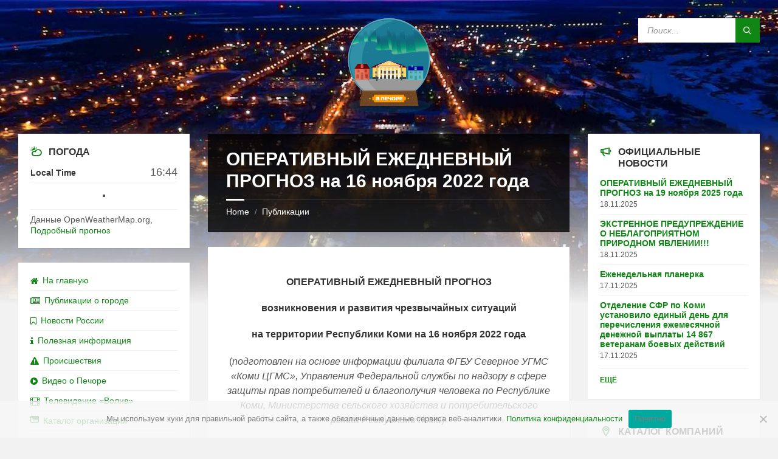

--- FILE ---
content_type: text/html; charset=UTF-8
request_url: https://vpechore.ru/notices/operativnyj-ezhednevnyj-prognoz-na-16-noyabrya-2022-goda/
body_size: 47126
content:
<!DOCTYPE html>
<html lang="ru-RU">
<head>
    <meta http-equiv="Content-Type" content="text/html; charset=UTF-8">
    <meta name="viewport" content="width=device-width, initial-scale=1.0">
    <link rel="pingback" href="https://vpechore.ru/xmlrpc.php">
    <meta name='robots' content='index, follow, max-image-preview:large, max-snippet:-1, max-video-preview:-1' />
	<style>img:is([sizes="auto" i], [sizes^="auto," i]) { contain-intrinsic-size: 3000px 1500px }</style>
	
	<!-- This site is optimized with the Yoast SEO plugin v26.3 - https://yoast.com/wordpress/plugins/seo/ -->
	<title>ОПЕРАТИВНЫЙ ЕЖЕДНЕВНЫЙ ПРОГНОЗ на 16 ноября 2022 года - В Печоре</title><link rel="stylesheet" href="https://vpechore.ru/data/cache/min/1/9254030f0eae9fbcb1a79ef8629501ab.css" media="all" data-minify="1" />
	<meta name="description" content="ОПЕРАТИВНЫЙ ЕЖЕДНЕВНЫЙ ПРОГНОЗ возникновения и развития чрезвычайных ситуаций на территории Республики Коми на 16 ноября 2022 года (подготовлен на основе" />
	<link rel="canonical" href="https://vpechore.ru/notices/operativnyj-ezhednevnyj-prognoz-na-16-noyabrya-2022-goda/" />
	<meta property="og:locale" content="ru_RU" />
	<meta property="og:type" content="article" />
	<meta property="og:title" content="ОПЕРАТИВНЫЙ ЕЖЕДНЕВНЫЙ ПРОГНОЗ на 16 ноября 2022 года - В Печоре" />
	<meta property="og:description" content="ОПЕРАТИВНЫЙ ЕЖЕДНЕВНЫЙ ПРОГНОЗ возникновения и развития чрезвычайных ситуаций на территории Республики Коми на 16 ноября 2022 года (подготовлен на основе" />
	<meta property="og:url" content="https://vpechore.ru/notices/operativnyj-ezhednevnyj-prognoz-na-16-noyabrya-2022-goda/" />
	<meta property="og:site_name" content="В Печоре" />
	<meta name="twitter:card" content="summary_large_image" />
	<meta name="twitter:label1" content="Примерное время для чтения" />
	<meta name="twitter:data1" content="1 минута" />
	<script type="application/ld+json" class="yoast-schema-graph">{"@context":"https://schema.org","@graph":[{"@type":"WebPage","@id":"https://vpechore.ru/notices/operativnyj-ezhednevnyj-prognoz-na-16-noyabrya-2022-goda/","url":"https://vpechore.ru/notices/operativnyj-ezhednevnyj-prognoz-na-16-noyabrya-2022-goda/","name":"ОПЕРАТИВНЫЙ ЕЖЕДНЕВНЫЙ ПРОГНОЗ на 16 ноября 2022 года - В Печоре","isPartOf":{"@id":"https://vpechore.ru/#website"},"datePublished":"2022-11-15T11:07:57+00:00","description":"ОПЕРАТИВНЫЙ ЕЖЕДНЕВНЫЙ ПРОГНОЗ возникновения и развития чрезвычайных ситуаций на территории Республики Коми на 16 ноября 2022 года (подготовлен на основе","breadcrumb":{"@id":"https://vpechore.ru/notices/operativnyj-ezhednevnyj-prognoz-na-16-noyabrya-2022-goda/#breadcrumb"},"inLanguage":"ru-RU","potentialAction":[{"@type":"ReadAction","target":["https://vpechore.ru/notices/operativnyj-ezhednevnyj-prognoz-na-16-noyabrya-2022-goda/"]}]},{"@type":"BreadcrumbList","@id":"https://vpechore.ru/notices/operativnyj-ezhednevnyj-prognoz-na-16-noyabrya-2022-goda/#breadcrumb","itemListElement":[{"@type":"ListItem","position":1,"name":"Главная страница","item":"https://vpechore.ru/"},{"@type":"ListItem","position":2,"name":"Notices","item":"https://vpechore.ru/notices/"},{"@type":"ListItem","position":3,"name":"ОПЕРАТИВНЫЙ ЕЖЕДНЕВНЫЙ ПРОГНОЗ на 16 ноября 2022 года"}]},{"@type":"WebSite","@id":"https://vpechore.ru/#website","url":"https://vpechore.ru/","name":"В Печоре","description":"Городской сайт города Печора Республики Коми","publisher":{"@id":"https://vpechore.ru/#organization"},"potentialAction":[{"@type":"SearchAction","target":{"@type":"EntryPoint","urlTemplate":"https://vpechore.ru/?s={search_term_string}"},"query-input":{"@type":"PropertyValueSpecification","valueRequired":true,"valueName":"search_term_string"}}],"inLanguage":"ru-RU"},{"@type":"Organization","@id":"https://vpechore.ru/#organization","name":"В Печоре","url":"https://vpechore.ru/","logo":{"@type":"ImageObject","inLanguage":"ru-RU","@id":"https://vpechore.ru/#/schema/logo/image/","url":"https://vpechore.ru/data/uploads/2020/08/logo-summer.svg","contentUrl":"https://vpechore.ru/data/uploads/2020/08/logo-summer.svg","width":460,"height":512,"caption":"В Печоре"},"image":{"@id":"https://vpechore.ru/#/schema/logo/image/"},"sameAs":["https://vk.com/vpechoreru"]}]}</script>
	<!-- / Yoast SEO plugin. -->



<link rel="alternate" type="application/rss+xml" title="В Печоре &raquo; Лента" href="https://vpechore.ru/feed/" />
<link rel="alternate" type="application/rss+xml" title="В Печоре &raquo; Лента комментариев" href="https://vpechore.ru/comments/feed/" />
<style id='wp-emoji-styles-inline-css' type='text/css'>

	img.wp-smiley, img.emoji {
		display: inline !important;
		border: none !important;
		box-shadow: none !important;
		height: 1em !important;
		width: 1em !important;
		margin: 0 0.07em !important;
		vertical-align: -0.1em !important;
		background: none !important;
		padding: 0 !important;
	}
</style>

<style id='classic-theme-styles-inline-css' type='text/css'>
/*! This file is auto-generated */
.wp-block-button__link{color:#fff;background-color:#32373c;border-radius:9999px;box-shadow:none;text-decoration:none;padding:calc(.667em + 2px) calc(1.333em + 2px);font-size:1.125em}.wp-block-file__button{background:#32373c;color:#fff;text-decoration:none}
</style>
<style id='safe-svg-svg-icon-style-inline-css' type='text/css'>
.safe-svg-cover{text-align:center}.safe-svg-cover .safe-svg-inside{display:inline-block;max-width:100%}.safe-svg-cover svg{fill:currentColor;height:100%;max-height:100%;max-width:100%;width:100%}

</style>
<style id='global-styles-inline-css' type='text/css'>
:root{--wp--preset--aspect-ratio--square: 1;--wp--preset--aspect-ratio--4-3: 4/3;--wp--preset--aspect-ratio--3-4: 3/4;--wp--preset--aspect-ratio--3-2: 3/2;--wp--preset--aspect-ratio--2-3: 2/3;--wp--preset--aspect-ratio--16-9: 16/9;--wp--preset--aspect-ratio--9-16: 9/16;--wp--preset--color--black: #000000;--wp--preset--color--cyan-bluish-gray: #abb8c3;--wp--preset--color--white: #ffffff;--wp--preset--color--pale-pink: #f78da7;--wp--preset--color--vivid-red: #cf2e2e;--wp--preset--color--luminous-vivid-orange: #ff6900;--wp--preset--color--luminous-vivid-amber: #fcb900;--wp--preset--color--light-green-cyan: #7bdcb5;--wp--preset--color--vivid-green-cyan: #00d084;--wp--preset--color--pale-cyan-blue: #8ed1fc;--wp--preset--color--vivid-cyan-blue: #0693e3;--wp--preset--color--vivid-purple: #9b51e0;--wp--preset--gradient--vivid-cyan-blue-to-vivid-purple: linear-gradient(135deg,rgba(6,147,227,1) 0%,rgb(155,81,224) 100%);--wp--preset--gradient--light-green-cyan-to-vivid-green-cyan: linear-gradient(135deg,rgb(122,220,180) 0%,rgb(0,208,130) 100%);--wp--preset--gradient--luminous-vivid-amber-to-luminous-vivid-orange: linear-gradient(135deg,rgba(252,185,0,1) 0%,rgba(255,105,0,1) 100%);--wp--preset--gradient--luminous-vivid-orange-to-vivid-red: linear-gradient(135deg,rgba(255,105,0,1) 0%,rgb(207,46,46) 100%);--wp--preset--gradient--very-light-gray-to-cyan-bluish-gray: linear-gradient(135deg,rgb(238,238,238) 0%,rgb(169,184,195) 100%);--wp--preset--gradient--cool-to-warm-spectrum: linear-gradient(135deg,rgb(74,234,220) 0%,rgb(151,120,209) 20%,rgb(207,42,186) 40%,rgb(238,44,130) 60%,rgb(251,105,98) 80%,rgb(254,248,76) 100%);--wp--preset--gradient--blush-light-purple: linear-gradient(135deg,rgb(255,206,236) 0%,rgb(152,150,240) 100%);--wp--preset--gradient--blush-bordeaux: linear-gradient(135deg,rgb(254,205,165) 0%,rgb(254,45,45) 50%,rgb(107,0,62) 100%);--wp--preset--gradient--luminous-dusk: linear-gradient(135deg,rgb(255,203,112) 0%,rgb(199,81,192) 50%,rgb(65,88,208) 100%);--wp--preset--gradient--pale-ocean: linear-gradient(135deg,rgb(255,245,203) 0%,rgb(182,227,212) 50%,rgb(51,167,181) 100%);--wp--preset--gradient--electric-grass: linear-gradient(135deg,rgb(202,248,128) 0%,rgb(113,206,126) 100%);--wp--preset--gradient--midnight: linear-gradient(135deg,rgb(2,3,129) 0%,rgb(40,116,252) 100%);--wp--preset--font-size--small: 13px;--wp--preset--font-size--medium: 20px;--wp--preset--font-size--large: 36px;--wp--preset--font-size--x-large: 42px;--wp--preset--spacing--20: 0.44rem;--wp--preset--spacing--30: 0.67rem;--wp--preset--spacing--40: 1rem;--wp--preset--spacing--50: 1.5rem;--wp--preset--spacing--60: 2.25rem;--wp--preset--spacing--70: 3.38rem;--wp--preset--spacing--80: 5.06rem;--wp--preset--shadow--natural: 6px 6px 9px rgba(0, 0, 0, 0.2);--wp--preset--shadow--deep: 12px 12px 50px rgba(0, 0, 0, 0.4);--wp--preset--shadow--sharp: 6px 6px 0px rgba(0, 0, 0, 0.2);--wp--preset--shadow--outlined: 6px 6px 0px -3px rgba(255, 255, 255, 1), 6px 6px rgba(0, 0, 0, 1);--wp--preset--shadow--crisp: 6px 6px 0px rgba(0, 0, 0, 1);}:where(.is-layout-flex){gap: 0.5em;}:where(.is-layout-grid){gap: 0.5em;}body .is-layout-flex{display: flex;}.is-layout-flex{flex-wrap: wrap;align-items: center;}.is-layout-flex > :is(*, div){margin: 0;}body .is-layout-grid{display: grid;}.is-layout-grid > :is(*, div){margin: 0;}:where(.wp-block-columns.is-layout-flex){gap: 2em;}:where(.wp-block-columns.is-layout-grid){gap: 2em;}:where(.wp-block-post-template.is-layout-flex){gap: 1.25em;}:where(.wp-block-post-template.is-layout-grid){gap: 1.25em;}.has-black-color{color: var(--wp--preset--color--black) !important;}.has-cyan-bluish-gray-color{color: var(--wp--preset--color--cyan-bluish-gray) !important;}.has-white-color{color: var(--wp--preset--color--white) !important;}.has-pale-pink-color{color: var(--wp--preset--color--pale-pink) !important;}.has-vivid-red-color{color: var(--wp--preset--color--vivid-red) !important;}.has-luminous-vivid-orange-color{color: var(--wp--preset--color--luminous-vivid-orange) !important;}.has-luminous-vivid-amber-color{color: var(--wp--preset--color--luminous-vivid-amber) !important;}.has-light-green-cyan-color{color: var(--wp--preset--color--light-green-cyan) !important;}.has-vivid-green-cyan-color{color: var(--wp--preset--color--vivid-green-cyan) !important;}.has-pale-cyan-blue-color{color: var(--wp--preset--color--pale-cyan-blue) !important;}.has-vivid-cyan-blue-color{color: var(--wp--preset--color--vivid-cyan-blue) !important;}.has-vivid-purple-color{color: var(--wp--preset--color--vivid-purple) !important;}.has-black-background-color{background-color: var(--wp--preset--color--black) !important;}.has-cyan-bluish-gray-background-color{background-color: var(--wp--preset--color--cyan-bluish-gray) !important;}.has-white-background-color{background-color: var(--wp--preset--color--white) !important;}.has-pale-pink-background-color{background-color: var(--wp--preset--color--pale-pink) !important;}.has-vivid-red-background-color{background-color: var(--wp--preset--color--vivid-red) !important;}.has-luminous-vivid-orange-background-color{background-color: var(--wp--preset--color--luminous-vivid-orange) !important;}.has-luminous-vivid-amber-background-color{background-color: var(--wp--preset--color--luminous-vivid-amber) !important;}.has-light-green-cyan-background-color{background-color: var(--wp--preset--color--light-green-cyan) !important;}.has-vivid-green-cyan-background-color{background-color: var(--wp--preset--color--vivid-green-cyan) !important;}.has-pale-cyan-blue-background-color{background-color: var(--wp--preset--color--pale-cyan-blue) !important;}.has-vivid-cyan-blue-background-color{background-color: var(--wp--preset--color--vivid-cyan-blue) !important;}.has-vivid-purple-background-color{background-color: var(--wp--preset--color--vivid-purple) !important;}.has-black-border-color{border-color: var(--wp--preset--color--black) !important;}.has-cyan-bluish-gray-border-color{border-color: var(--wp--preset--color--cyan-bluish-gray) !important;}.has-white-border-color{border-color: var(--wp--preset--color--white) !important;}.has-pale-pink-border-color{border-color: var(--wp--preset--color--pale-pink) !important;}.has-vivid-red-border-color{border-color: var(--wp--preset--color--vivid-red) !important;}.has-luminous-vivid-orange-border-color{border-color: var(--wp--preset--color--luminous-vivid-orange) !important;}.has-luminous-vivid-amber-border-color{border-color: var(--wp--preset--color--luminous-vivid-amber) !important;}.has-light-green-cyan-border-color{border-color: var(--wp--preset--color--light-green-cyan) !important;}.has-vivid-green-cyan-border-color{border-color: var(--wp--preset--color--vivid-green-cyan) !important;}.has-pale-cyan-blue-border-color{border-color: var(--wp--preset--color--pale-cyan-blue) !important;}.has-vivid-cyan-blue-border-color{border-color: var(--wp--preset--color--vivid-cyan-blue) !important;}.has-vivid-purple-border-color{border-color: var(--wp--preset--color--vivid-purple) !important;}.has-vivid-cyan-blue-to-vivid-purple-gradient-background{background: var(--wp--preset--gradient--vivid-cyan-blue-to-vivid-purple) !important;}.has-light-green-cyan-to-vivid-green-cyan-gradient-background{background: var(--wp--preset--gradient--light-green-cyan-to-vivid-green-cyan) !important;}.has-luminous-vivid-amber-to-luminous-vivid-orange-gradient-background{background: var(--wp--preset--gradient--luminous-vivid-amber-to-luminous-vivid-orange) !important;}.has-luminous-vivid-orange-to-vivid-red-gradient-background{background: var(--wp--preset--gradient--luminous-vivid-orange-to-vivid-red) !important;}.has-very-light-gray-to-cyan-bluish-gray-gradient-background{background: var(--wp--preset--gradient--very-light-gray-to-cyan-bluish-gray) !important;}.has-cool-to-warm-spectrum-gradient-background{background: var(--wp--preset--gradient--cool-to-warm-spectrum) !important;}.has-blush-light-purple-gradient-background{background: var(--wp--preset--gradient--blush-light-purple) !important;}.has-blush-bordeaux-gradient-background{background: var(--wp--preset--gradient--blush-bordeaux) !important;}.has-luminous-dusk-gradient-background{background: var(--wp--preset--gradient--luminous-dusk) !important;}.has-pale-ocean-gradient-background{background: var(--wp--preset--gradient--pale-ocean) !important;}.has-electric-grass-gradient-background{background: var(--wp--preset--gradient--electric-grass) !important;}.has-midnight-gradient-background{background: var(--wp--preset--gradient--midnight) !important;}.has-small-font-size{font-size: var(--wp--preset--font-size--small) !important;}.has-medium-font-size{font-size: var(--wp--preset--font-size--medium) !important;}.has-large-font-size{font-size: var(--wp--preset--font-size--large) !important;}.has-x-large-font-size{font-size: var(--wp--preset--font-size--x-large) !important;}
:where(.wp-block-post-template.is-layout-flex){gap: 1.25em;}:where(.wp-block-post-template.is-layout-grid){gap: 1.25em;}
:where(.wp-block-columns.is-layout-flex){gap: 2em;}:where(.wp-block-columns.is-layout-grid){gap: 2em;}
:root :where(.wp-block-pullquote){font-size: 1.5em;line-height: 1.6;}
</style>









<style id='lsvr-townpress-general-style-inline-css' type='text/css'>
.header-logo { max-width: 140px; } .header-logo--front { max-width: 200px; } @media ( max-width: 991px ) { .header-logo { max-width: 140px; } }
</style>


<style id='rocket-lazyload-inline-css' type='text/css'>
.rll-youtube-player{position:relative;padding-bottom:56.23%;height:0;overflow:hidden;max-width:100%;}.rll-youtube-player iframe{position:absolute;top:0;left:0;width:100%;height:100%;z-index:100;background:0 0}.rll-youtube-player img{bottom:0;display:block;left:0;margin:auto;max-width:100%;width:100%;position:absolute;right:0;top:0;border:none;height:auto;cursor:pointer;-webkit-transition:.4s all;-moz-transition:.4s all;transition:.4s all}.rll-youtube-player img:hover{-webkit-filter:brightness(75%)}.rll-youtube-player .play{height:72px;width:72px;left:50%;top:50%;margin-left:-36px;margin-top:-36px;position:absolute;background:url(https://vpechore.ru/scrpts/wp-rocket/assets/img/youtube.png) no-repeat;cursor:pointer}
</style>
<script type="text/javascript" id="cookie-notice-front-js-before">
/* <![CDATA[ */
var cnArgs = {"ajaxUrl":"https:\/\/vpechore.ru\/wp-admin\/admin-ajax.php","nonce":"a5ff539d39","hideEffect":"slide","position":"bottom","onScroll":false,"onScrollOffset":100,"onClick":false,"cookieName":"cookie_notice_accepted","cookieTime":2592000,"cookieTimeRejected":2592000,"globalCookie":false,"redirection":false,"cache":true,"revokeCookies":false,"revokeCookiesOpt":"automatic"};
/* ]]> */
</script>
<script type="text/javascript" src="https://vpechore.ru/scrpts/cookie-notice/js/front.min.js?ver=2.5.8" id="cookie-notice-front-js"></script>
<script type="text/javascript" src="https://vpechore.ru/sys/js/jquery/jquery.min.js?ver=3.7.1" id="jquery-core-js"></script>
<script type="text/javascript" src="https://vpechore.ru/sys/js/jquery/jquery-migrate.min.js?ver=3.4.1" id="jquery-migrate-js"></script>
<script type="text/javascript" id="lsvr-events-scripts-js-extra">
/* <![CDATA[ */
var lsvr_events_ajax_var = {"url":"https:\/\/vpechore.ru\/wp-admin\/admin-ajax.php","nonce":"0d704e5836"};
/* ]]> */
</script>
<script type="text/javascript" src="https://vpechore.ru/vpevnt/assets/js/lsvr-events.min.js?ver=1.9.7" id="lsvr-events-scripts-js"></script>
<script type="text/javascript" id="lsvr-townpress-toolkit-weather-widget-js-extra">
/* <![CDATA[ */
var lsvr_townpress_toolkit_ajax_weather_widget_var = {"url":"https:\/\/vpechore.ru\/wp-admin\/admin-ajax.php","nonce":"f8b296135c"};
/* ]]> */
</script>
<script type="text/javascript" src="https://vpechore.ru/vpfacetool/assets/js/lsvr-townpress-toolkit-weather-widget.min.js?ver=1.6.1" id="lsvr-townpress-toolkit-weather-widget-js"></script>
<script type="text/javascript" src="https://vpechore.ru/lghtbx/assets/prettyphoto/jquery.prettyPhoto.min.js?ver=3.1.6" id="responsive-lightbox-prettyphoto-js"></script>
<script type="text/javascript" src="https://vpechore.ru/sys/js/underscore.min.js?ver=1.13.7" id="underscore-js"></script>
<script type="text/javascript" src="https://vpechore.ru/lghtbx/assets/infinitescroll/infinite-scroll.pkgd.min.js?ver=4.0.1" id="responsive-lightbox-infinite-scroll-js"></script>
<script type="text/javascript" id="responsive-lightbox-js-before">
/* <![CDATA[ */
var rlArgs = {"script":"prettyphoto","selector":"lightbox","customEvents":"","activeGalleries":true,"animationSpeed":"normal","slideshow":false,"slideshowDelay":5000,"slideshowAutoplay":false,"opacity":"0.75","showTitle":true,"allowResize":true,"allowExpand":true,"width":1080,"height":720,"separator":"\/","theme":"pp_default","horizontalPadding":20,"hideFlash":false,"wmode":"opaque","videoAutoplay":false,"modal":false,"deeplinking":false,"overlayGallery":true,"keyboardShortcuts":true,"social":false,"woocommerce_gallery":false,"ajaxurl":"https:\/\/vpechore.ru\/wp-admin\/admin-ajax.php","nonce":"4536499304","preview":false,"postId":23037,"scriptExtension":false};
/* ]]> */
</script>
<script type="text/javascript" src="https://vpechore.ru/lghtbx/js/front.js?ver=2.5.3" id="responsive-lightbox-js"></script>
<script type="text/javascript" src="https://vpechore.ru/scrpts/wp-automatic/js/main-front.js?ver=1.0.1" id="wp_automatic_gallery-js"></script>
<script></script><link rel="https://api.w.org/" href="https://vpechore.ru/wp-json/" /><link rel="alternate" title="JSON" type="application/json" href="https://vpechore.ru/wp-json/wp/v2/lsvr_notice/23037" /><link rel="EditURI" type="application/rsd+xml" title="RSD" href="https://vpechore.ru/xmlrpc.php?rsd" />
<link rel="alternate" title="oEmbed (JSON)" type="application/json+oembed" href="https://vpechore.ru/wp-json/oembed/1.0/embed?url=https%3A%2F%2Fvpechore.ru%2Fnotices%2Foperativnyj-ezhednevnyj-prognoz-na-16-noyabrya-2022-goda%2F" />
<link rel="alternate" title="oEmbed (XML)" type="text/xml+oembed" href="https://vpechore.ru/wp-json/oembed/1.0/embed?url=https%3A%2F%2Fvpechore.ru%2Fnotices%2Foperativnyj-ezhednevnyj-prognoz-na-16-noyabrya-2022-goda%2F&#038;format=xml" />
<link rel="preconnect" href="https://storage.googleapis.com"><link rel="preconnect" href="https://cdnjs.cloudflare.com"><link rel="icon" href="https://vpechore.ru/favicon.ico" type="image/x-icon">
<link id="favicon" rel="shortcut icon" href="https://vpechore.ru/favicon.ico" type="image/x-icon">
<link rel="apple-touch-icon" href="https://vpechore.ru/apple-touch-icon-60x60.png">
<link rel="apple-touch-icon" sizes="76x76" href="https://vpechore.ru/apple-touch-icon-76x76.png">
<link rel="apple-touch-icon" sizes="120x120" href="https://vpechore.ru/apple-touch-icon-120x120.png">
<link rel="apple-touch-icon" sizes="152x152" href="https://vpechore.ru/apple-touch-icon-152x152.png">
<meta name="yandex-tableau-widget" content="logo=https://vpechore.ru/ya_tableau.png, color=#ffffff, feed=/api/ya/tableau">
<link rel="mask-icon" href="https://vpechore.ru/favicon.svg" color="#ffffff">
<meta name="msapplication-TileColor" content="#009900">
<meta name="application-name" content="В Печоре">
<script type="text/javascript" src="https://code.giraff.io/data/widget-vpechoreru.js" async></script>
<!-- Yandex.RTB -->
<script>window.yaContextCb=window.yaContextCb||[]</script>
<script src="https://yandex.ru/ads/system/context.js" async></script><style type="text/css">.recentcomments a{display:inline !important;padding:0 !important;margin:0 !important;}</style><meta name="generator" content="Powered by WPBakery Page Builder - drag and drop page builder for WordPress."/>
<link rel="icon" href="https://vpechore.ru/data/uploads/2020/08/cropped-favicon-png-512-32x32.png" sizes="32x32" />
<link rel="icon" href="https://vpechore.ru/data/uploads/2020/08/cropped-favicon-png-512-192x192.png" sizes="192x192" />
<link rel="apple-touch-icon" href="https://vpechore.ru/data/uploads/2020/08/cropped-favicon-png-512-180x180.png" />
<meta name="msapplication-TileImage" content="https://vpechore.ru/data/uploads/2020/08/cropped-favicon-png-512-270x270.png" />
		<style type="text/css" id="wp-custom-css">
			.post__thumbnail img {
width: 100%;
}

.blog-post-archive--default .post__thumbnail {
    margin: -24px -30px 0 -30px;
}

h2.post__title {
    margin: 12px 0 12px 0;
}		</style>
		

<style>
    .table-responsive table{
        border-collapse: collapse;
        border-spacing: 0;
        table-layout: auto;
        padding: 0;
        width: 100%;
        max-width: 100%;
        margin: 0 auto 20px auto;
    }

    .table-responsive {
        overflow-x: auto;
        min-height: 0.01%;
        margin-bottom: 20px;
    }

    .table-responsive::-webkit-scrollbar {
        width: 10px;
        height: 10px;
    }
    .table-responsive::-webkit-scrollbar-thumb {
        background: #dddddd;
        border-radius: 2px;
    }
    .table-responsive::-webkit-scrollbar-track-piece {
        background: #fff;
    }

    @media (max-width: 992px) {
        .table-responsive table{
            width: auto!important;
            margin:0 auto 15px auto!important;
        }
    }

    @media screen and (max-width: 767px) {
        .table-responsive {
            width: 100%;
            margin-bottom: 15px;
            overflow-y: hidden;
            -ms-overflow-style: -ms-autohiding-scrollbar;
        }
        .table-responsive::-webkit-scrollbar {
            width: 5px;
            height: 5px;
        }

    }


    @media screen and (min-width: 1200px) {
        .table-responsive .table {
            max-width: 100%!important;
        }
    }
    .wprt-container .table > thead > tr > th,
    .wprt-container .table > tbody > tr > th,
    .wprt-container .table > tfoot > tr > th,
    .wprt-container .table > thead > tr > td,
    .wprt-container .table > tbody > tr > td,
    .wprt-container .table > tfoot > tr > td,
    .wprt-container .table > tr > td{
        border: 1px solid #dddddd!important;
    }

    .wprt-container .table > thead > tr > th,
    .wprt-container .table > tbody > tr > th,
    .wprt-container .table > tfoot > tr > th,
    .wprt-container .table > thead > tr > td,
    .wprt-container .table > tbody > tr > td,
    .wprt-container .table > tfoot > tr > td,
    .wprt-container .table > tr > td{
        padding-top: 8px!important;
        padding-right: 8px!important;
        padding-bottom: 8px!important;
        padding-left: 8px!important;
        vertical-align: middle;
        text-align: center;
    }

    .wprt-container .table-responsive .table tr:nth-child(odd) {
        background-color: #fff!important;
    }

    .wprt-container .table-responsive .table tr:nth-child(even){
        background-color: #f9f9f9!important;
    }

    .wprt-container .table-responsive .table thead+tbody tr:nth-child(even) {
        background-color: #fff!important;
    }

    .wprt-container .table-responsive .table thead+tbody tr:nth-child(odd){
        background-color: #f9f9f9!important;
    }
    
    
    .table-responsive table p {
        margin: 0!important;
        padding: 0!important;
    }

    .table-responsive table tbody tr td, .table-responsive table tbody tr th{
        background-color: inherit!important;
    }

</style>

    <noscript><style> .wpb_animate_when_almost_visible { opacity: 1; }</style></noscript><!--noptimize--><script data-noptimize="" data-wpfc-render="false">
/* <![CDATA[ */
window.fpm_settings = {"timer_text":"\u0417\u0430\u043a\u0440\u044b\u0442\u044c \u0447\u0435\u0440\u0435\u0437","lazyload":"false","threshold":"300","dublicate":"false","rtb":"false","sidebar":"false","selector":".fpm_end","bottom":"10","ajaxUrl":"https:\/\/vpechore.ru\/wp-admin\/admin-ajax.php","ip_to_block":"https:\/\/vpechore.ru\/ip.html","get_ip":"https:\/\/vpechore.ru\/scrpts\/flatpm-wp\/ip.php","speed":"300","overlay":"false","locale":"ru","key":"U2R1elQ1TzNENElVcTF6","role":"not_logged_in"};
/* ]]> */
</script>
<!--/noptimize--><!--noptimize-->
<noscript data-noptimize id="fpm_modul">
<style>
html{max-width:100vw}
.fpm-async:not([data-fpm-type="outgoing"]) + .fpm-async:not([data-fpm-type="outgoing"]){display:none}
[data-fpm-type]{background-color:transparent;transition:background-color .2s ease}
[data-fpm-type]{position:relative;overflow:hidden;border-radius:3px;z-index:0}
.fpm-cross{transition:box-shadow .2s ease;position:absolute;top:-0px;right:0;width:34px;height:34px;background:#7ca1d1;display:block;cursor:pointer;z-index:99;border:none;padding:0;min-width:0;min-height:0}
.fpm-cross:hover{box-shadow:0 0 0 50px rgba(0,0,0,.2) inset}
.fpm-cross:after,
.fpm-cross:before{transition:transform .3s ease;content:'';display:block;position:absolute;top:0;left:0;right:0;bottom:0;width:calc(34px / 2);height:3px;background:#ffffff;transform-origin:center;transform:rotate(45deg);margin:auto}
.fpm-cross:before{transform:rotate(-45deg)}
.fpm-cross:hover:after{transform:rotate(225deg)}
.fpm-cross:hover:before{transform:rotate(135deg)}
.fpm-timer{position:absolute;top:-0px;right:0;padding:0 15px;color:#ffffff;background:#7ca1d1;line-height:34px;height:34px;text-align:center;font-size:14px;z-index:99}
[data-fpm-type="outgoing"].center .fpm-timer,[data-fpm-type="outgoing"].center .fpm-cross{top:0!important}
.fpm-timer span{font-size:16px;font-weight:600}
[data-fpm-type="outgoing"]{transition:transform 300ms ease,opacity 300ms ease,min-width 0s;transition-delay:0s,0s,.3s;position:fixed;min-width:250px!important;z-index:9999;opacity:0;background:#ffffff;pointer-events:none;will-change:transform;overflow:visible;max-width:100vw}
[data-fpm-type="outgoing"]:after{content:'';position:absolute;top:0;left:0;right:0;bottom:0;z-index:1;pointer-events:all}
[data-fpm-type="outgoing"].fpm-show:after{pointer-events:none}


[data-fpm-type="outgoing"] *{max-width:none}

[data-fpm-type="outgoing"].left-top [id*="yandex_rtb_"],
[data-fpm-type="outgoing"].right-top [id*="yandex_rtb_"],
[data-fpm-type="outgoing"].left-center [id*="yandex_rtb_"],
[data-fpm-type="outgoing"].right-center [id*="yandex_rtb_"],
[data-fpm-type="outgoing"].left-bottom [id*="yandex_rtb_"],
[data-fpm-type="outgoing"].right-bottom [id*="yandex_rtb_"]{max-width:336px;min-width:160px}

[data-fpm-type].no-preloader:after,[data-fpm-type].no-preloader:before,
[data-fpm-type="outgoing"]:after,[data-fpm-type="outgoing"]:before{display:none}

[data-fpm-type="outgoing"].fpm-show{opacity:1;pointer-events:all;min-width:0!important}

[data-fpm-type="outgoing"].center{position:fixed;top:50%;left:50%;height:auto;z-index:-2;opacity:0;transform:translateX(-50%) translateY(-50%) scale(.6)}
[data-fpm-type="outgoing"].center.fpm-show{transform:translateX(-50%) translateY(-50%) scale(1);opacity:1}
[data-fpm-type="outgoing"].center.fpm-show{z-index:2000}

[data-fpm-type="outgoing"].left-top{top:0;left:0;transform:translateX(-100%)}
[data-fpm-type="outgoing"].top-center{top:0;left:50%;transform:translateX(-50%) translateY(-100%)}
[data-fpm-type="outgoing"].right-top{top:0;right:0;transform:translateX(100%)}
[data-fpm-type="outgoing"].left-center{top:50%;left:0;transform:translateX(-100%) translateY(-50%)}
[data-fpm-type="outgoing"].right-center{top:50%;right:0;transform:translateX(100%) translateY(-50%)}
[data-fpm-type="outgoing"].left-bottom{bottom:0;left:0;transform:translateX(-100%)}
[data-fpm-type="outgoing"].bottom-center{bottom:0;left:50%;transform:translateX(-50%) translateY(100%)}
[data-fpm-type="outgoing"].right-bottom{bottom:0;right:0;transform:translateX(100%)}
[data-fpm-type="outgoing"].fpm-show.left-center,
[data-fpm-type="outgoing"].fpm-show.right-center{transform:translateX(0) translateY(-50%)}
[data-fpm-type="outgoing"].fpm-show.top-center,
[data-fpm-type="outgoing"].fpm-show.bottom-center{transform:translateX(-50%) translateY(0)}
[data-fpm-type="outgoing"].fpm-show.left-top,
[data-fpm-type="outgoing"].fpm-show.right-top,
[data-fpm-type="outgoing"].fpm-show.left-bottom,
[data-fpm-type="outgoing"].fpm-show.right-bottom{transform:translateX(0)}

.fpm-overlay{position:fixed;width:100%;height:100%;pointer-events:none;top:0;left:0;z-index:1000;opacity:0;background:#0000008a;transition:all 300ms ease;-webkit-backdrop-filter:blur(0px);backdrop-filter:blur(0px)}
[data-fpm-type="outgoing"].center.fpm-show ~ .fpm-overlay{opacity:1;pointer-events:all}
.fpm-fixed{position:fixed;z-index:50}
.fpm-stop{position:relative;z-index:50}
.fpm-preroll{position:relative;overflow:hidden;display:block}
.fpm-preroll.hasIframe{padding-bottom:56.25%;height:0}
.fpm-preroll iframe{display:block;width:100%;height:100%;position:absolute}
.fpm-preroll_flex{display:flex;align-items:center;justify-content:center;position:absolute;top:0;left:0;right:0;bottom:0;background:rgba(0,0,0,.65);opacity:0;transition:opacity .35s ease;z-index:2}
.fpm-preroll_flex.fpm-show{opacity:1}
.fpm-preroll_flex.fpm-hide{pointer-events:none;z-index:-1}
.fpm-preroll_item{position:relative;max-width:calc(100% - 68px);max-height:100%;z-index:-1;pointer-events:none;cursor:default}
.fpm-preroll_flex.fpm-show .fpm-preroll_item{z-index:3;pointer-events:all}
.fpm-preroll_flex .fpm-timer,
.fpm-preroll_flex .fpm-cross{top:10px!important;right:10px!important}
.fpm-preroll_hover{position:absolute;top:0;left:0;right:0;bottom:0;width:100%;height:100%;z-index:2}
.fpm-preroll_flex:not(.fpm-show) .fpm-preroll_hover{cursor:pointer}
.fpm-hoverroll{position:relative;overflow:hidden;display:block}
.fpm-hoverroll_item{position:absolute;bottom:0;left:50%;margin:auto;transform:translateY(100%) translateX(-50%);transition:all 300ms ease;z-index:1000;max-height:100%}

.fpm-preroll_item [id*="yandex_rtb_"],
.fpm-hoverroll_item [id*="yandex_rtb_"]{min-width:160px}

.fpm-hoverroll:hover .fpm-hoverroll_item:not(.fpm-hide){transform:translateY(0) translateX(-50%)}
.fpm-slider{display:grid}
.fpm-slider > *{grid-area:1/1;margin:auto;opacity:0;transform:translateX(200px);transition:all 420ms ease;pointer-events:none;width:100%;z-index:0}
.fpm-slider > *.fpm-hide{transform:translateX(-100px)!important;opacity:0!important;z-index:0!important}
.fpm-slider > *.fpm-show{transform:translateX(0);pointer-events:all;opacity:1;z-index:1}
.fpm-slider .fpm-timeline{width:100%;height:2px;background:#f6f5ff;position:relative}
.fpm-slider .fpm-timeline:after{content:'';position:absolute;background:#d5ceff;height:100%;transition:all 300ms ease;width:0}
.fpm-slider > *.fpm-show .fpm-timeline:after{animation:timeline var(--duration) ease}
.fpm-slider > *:hover .fpm-timeline:after{animation:timeline-hover}
.fpm-slider > *:after{content:'';position:absolute;top:0;left:0;right:0;bottom:0;z-index:1;pointer-events:all}
.fpm-slider > *.fpm-show:after{pointer-events:none}
@keyframes timeline-hover{}
@keyframes timeline{0% {width:0}100% {width:100%}}
.fpm-interscroller-wrapper{position:relative;width:100%;max-width:100%;height:var(--height)}
.fpm-interscroller{position:absolute;top:0;left:0;width:100%;height:100%;clip:rect(0,auto,auto,0);background:var(--background)}
.fpm-interscroller + div{position:absolute;bottom:0;left:0;right:0;top:0;margin:auto;display:block;height:1px}
.fpm-interscroller-inner{position:fixed;top:50%;transform:translate(0,-50%);max-width:100%;display:flex;justify-content:center;align-items:center;width:var(--width)}
.fpm-interscroller-inner > div{min-width:100px;min-height:100px}
.fpm-interscroller-text{position:absolute;text-align:center;padding:10px;background:var(--background);color:var(--color);font-size:14px;z-index:1;line-height:1.4}
.fpm-interscroller-text.top{top:0;left:0;right:0}
.fpm-interscroller-text.bottom{bottom:0;left:0;right:0}
</style>
</noscript>
<!--/noptimize-->


<!--noptimize-->
<script data-noptimize="" data-wpfc-render="false">
/* <![CDATA[ */
fpm_settings.selector="true"===fpm_settings.sidebar?fpm_settings.selector:".fpm_end",!NodeList.prototype.forEach&&Array.prototype.forEach&&(NodeList.prototype.forEach=Array.prototype.forEach),window.yaContextCb=window.yaContextCb||[],window.fpm_shuffleArray=function(e){for(var t=e.length-1;0<t;t--){var n=Math.floor(Math.random()*(t+1)),r=e[t];e[t]=e[n],e[n]=r}return e},window.fpm_queryAll=function(t,e,n){try{n="true"===(n=n||"true");var r=!1;["!>","!","!^","!~","!+",":after(",":after-sibling(",":before(",":before-sibling(",":contains(",":icontains(",":starts-with(",":istarts-with(",":ends-with(",":iends-with(",":first(",":has(",":has-sibling("].forEach(function(e){t.includes(e)&&(r=!0)});var o=[];if(r){if(!e)return[];for(var i=document.evaluate(e,document,null,XPathResult.ORDERED_NODE_SNAPSHOT_TYPE,null),a=0,s=i.snapshotLength;a<s;a++)o.push(i.snapshotItem(a))}else o=Array.from(document.querySelectorAll(t));return n||(o=o.filter(function(e){return fpm_user.until_child.includes(e)})),o}catch(e){return fpm_user.debug&&console.log(e),[]}},window.fpm_debug=function(e,t){fpm_user.debug&&(t=t||"the reason is not established",console.log("%cID: "+e,"color: white; background: #ec5555"),console.log("URL: "+window.fpm_settings.ajaxUrl.replace("admin-ajax.php","")+"admin.php?page=fpm_blocks&id="+e),console.log("Reason: "+t),console.log("=".repeat(27)))},window.fpm_ipv6Normalize=function(e){var t=(e=e.toLowerCase()).split(/\:\:/g);if(2<t.length)return!1;var n=[];if(1===t.length){if(8!==(n=e.split(/\:/g)).length)return!1}else if(2===t.length){var e=t[0],t=t[1],r=e.split(/\:/g),o=t.split(/\:/g);for(i in r)n[i]=r[i];for(var i=o.length;0<i;--i)n[7-(o.length-i)]=o[i-1]}for(i=0;i<8;++i)void 0===n[i]&&(n[i]="0000"),n[i]=fpm_ipv6LeftPad(n[i],"0",4);return n.join(":")},window.fpm_ipv6LeftPad=function(e,t,n){n=t.repeat(n);return e.length<n.length&&(e=n.substring(0,n.length-e.length)+e),e},window.fpm_ipToInt=function(e){var t=[];return e.includes(":")?(fpm_ipv6Normalize(e).split(":").forEach(function(e){t.push(parseInt(e,16).toString(2).padStart(16,"0"))}),"function"==typeof window.BigInt&&BigInt(t.join(""),2)):(e.split(".").forEach(function(e){t.push(e.padStart(3,"0"))}),parseInt(t.join("")))},window.fpm_request_ip_api=function(){var e=new Promise(function(e,t){var n=new XMLHttpRequest;n.onreadystatechange=function(){n.readyState==XMLHttpRequest.DONE&&e(n.responseText)},n.open("GET","https://ip.mehanoid.pro/?lang="+fpm_settings.locale,!0),n.send()}),t=new Promise(function(e,t){var n=new XMLHttpRequest;n.onreadystatechange=function(){n.readyState==XMLHttpRequest.DONE&&(200==n.status?e(n.responseText):t({url:fpm_settings.ip_to_block,status:n.status,statusText:n.statusText}))},n.open("GET",fpm_settings.ip_to_block,!0),n.send()});Promise.all([e,t]).then(function(e){var t=JSON.parse(e[0]),n=e[1].split("\n").filter(Boolean);fpm_body.classList.remove("fpm_geo"),fpm_user.ccode=t.countryCode.toLowerCase(),fpm_user.country=t.country.toLowerCase(),fpm_user.city=t.city.toLowerCase(),fpm_user.isp=t.isp.toLowerCase(),fpm_setCookie("fpm_ccode",fpm_user.ccode),fpm_setCookie("fpm_country",fpm_user.country),fpm_setCookie("fpm_city",fpm_user.city),fpm_setCookie("fpm_isp",fpm_user.isp),fpm_user.ip="true",0<n.length?new Promise(function(e,t){var n=new XMLHttpRequest;n.onreadystatechange=function(){n.readyState==XMLHttpRequest.DONE&&(200==n.status?e(n.responseText):t({url:fpm_settings.get_ip,status:n.status,statusText:n.statusText}))},n.open("GET",fpm_settings.get_ip,!0),n.send()}).then(function(r){r=fpm_ipToInt(r),n.find(function(e){if(e.includes("-")){var t=e.split("-"),n=fpm_ipToInt(t[0].trim()),t=fpm_ipToInt(t[1].trim());if(r<=t&&n<=r)return fpm_user.ip="false",!0}else if(fpm_ipToInt(e.trim())==r)return fpm_user.ip="false",!0;return!1}),fpm_user.testcook&&fpm_setCookie("fpm_ip",fpm_user.ip),fpm_async_then("ip_api")}):(fpm_user.testcook&&fpm_setCookie("fpm_ip",fpm_user.ip),fpm_async_then("ip_api"))})},window.fpm_on=function(e,t,n,r,o){o=o||!1,e.addEventListener(t,function(e){for(var t=e.target;t&&t!==this;)t.matches(n)&&r.call(t,e),t=t.parentNode},{once:o})},window.fpm_contentsUnwrap=function(e){for(var t=e.parentNode;e.firstChild;)t.insertBefore(e.firstChild,e);t.removeChild(e)},window.fpm_wrap=function(e,t){e.parentNode.insertBefore(t,e),t.appendChild(e)},window.fpm_until=function(e,t,n,r){r=r||"nextElementSibling";var o=[];if(!e)return o;for(o.push(e),e=e[r];e&&(o.push(e),!e.matches(t));)e=(n&&e.matches(n),e[r]);return o},window.fpm_findSelector=function(e,t){var n=[];return t&&(e=e||[]).forEach(function(e){e.matches(t)&&n.push(e);e=e.querySelectorAll(t);e&&0<e.length&&(n=n.concat([...e]))}),n},window.fpm_toNodeList=function(e){var t=document.createDocumentFragment();return e.forEach(function(e){t.appendChild(e.cloneNode())}),t},window.fpm_jsonp=function(e,t){var n="jsonp_callback_"+Math.round(1e5*Math.random());window[n]=function(e){delete window[n],fpm_body.removeChild(r),t(e)};var r=document.createElement("script");r.src=e+(0<=e.indexOf("?")?"&":"?")+"callback="+n,fpm_body.appendChild(r)},window.flatPM_serialize=function(e,t){var n,r,o,i=[];for(n in e)e.hasOwnProperty(n)&&(r=t?t+"["+n+"]":n,o=e[n],i.push(null!==o&&"object"==typeof o?flatPM_serialize(o,r):encodeURIComponent(r)+"="+encodeURIComponent(o)));return i.join("&")},document.write=function(e){var t=document.createElement("div");document.currentScript.insertAdjacentElement("afterend",t),fpm_setHTML(t,e),fpm_stack_scripts.block||(fpm_stack_scripts.block=!0,fpm_setSCRIPT()),fpm_contentsUnwrap(t)},window.fpm_sticky=function(e,a,t){var s=e,l=null,d=t=t||0;function n(){if(null==l){for(var e=getComputedStyle(s,""),t="",n=0;n<e.length;n++)0!=e[n].indexOf("overflow")&&0!=e[n].indexOf("padding")&&0!=e[n].indexOf("border")&&0!=e[n].indexOf("outline")&&0!=e[n].indexOf("box-shadow")&&0!=e[n].indexOf("background")||(t+=e[n]+": "+e.getPropertyValue(e[n])+"; ");(l=document.createElement("div")).style.cssText=t+" box-sizing: border-box; width: "+s.offsetWidth+"px;",s.insertBefore(l,s.firstChild);for(var r=s.childNodes.length,n=1;n<r;n++)l.appendChild(s.childNodes[1]);s.style.padding="0",s.style.border="0"}s.style.height=l.getBoundingClientRect().height+"px";var o=s.getBoundingClientRect(),i=Math.round(o.top+l.getBoundingClientRect().height-a.getBoundingClientRect().bottom);o.top-d<=0?o.top-d<=i?(l.className=fpm_attr.stop,l.style.top=-i+"px"):(l.className=fpm_attr.fixed,l.style.top=d+"px"):(l.className="",l.style.top=""),window.addEventListener("resize",function(){s.children[0].style.width=getComputedStyle(s,"").width},!1)}window.addEventListener("scroll",n,!1),fpm_body.addEventListener("scroll",n,!1),n()},window.fpm_addDays=function(e,t){var n=60*e.getTimezoneOffset()*1e3,r=e.getTime(),e=new Date;return r+=864e5*t,e.setTime(r),n!=(t=60*e.getTimezoneOffset()*1e3)&&(r+=t-n,e.setTime(r)),e},window.fpm_adbDetect=function(){var e=document.createElement("div");e.id="yandex_rtb_",e.classList.add("adsbygoogle"),e.setAttribute("data-tag","flat_pm"),e.style="position:absolute;left:-9999px;top:-9999px",e.innerHTML="Adblock<br>detector",fpm_body.insertAdjacentElement("afterbegin",e);var t=document.querySelector('#yandex_rtb_.adsbygoogle[data-tag="flat_pm"]');if(!t)return!0;t=t.currentStyle||window.getComputedStyle(t,""),t=parseInt(t.height);return e.remove(),!(!isNaN(t)&&0!=t)},window.fpm_setCookie=function(e,t,n){var r,o=(n=n||{path:"/"}).expires;"number"==typeof o&&o&&((r=new Date).setTime(r.getTime()+1e3*o),o=n.expires=r),o&&o.toUTCString&&(n.expires=o.toUTCString());var i,a=e+"="+(t=encodeURIComponent(t));for(i in n){a+="; "+i;var s=n[i];!0!==s&&(a+="="+s)}document.cookie=a},window.fpm_getCookie=function(n){var e=document.cookie.split("; ").reduce(function(e,t){t=t.split("=");return t[0]===n?decodeURIComponent(t[1]):e},"");return""!=e?e:void 0},window.flatPM_testCookie=function(){var e="test_56445";try{return localStorage.setItem(e,e),localStorage.removeItem(e),!0}catch(e){return!1}},window.fpm_randomString=function(e){for(var t="",n="abcdefghijklmnopqrstuvwxyz",r=n.length,o=0;o<e;o++)t+=n.charAt(Math.floor(Math.random()*r));return t},window.fpm_randomProperty=function(e){e=Object.keys(e);return e[Math.floor(Math.random()*e.length)]},window.fpm_random=function(e,t){return Math.floor(Math.random()*(t-e+1))+e},window.flatPM_sanitizeUrlParams=function(e){return e&&["__proto__","constructor","prototype"].includes(e.toLowerCase())?e.toUpperCase():e},window.fpm_getUrlParams=function(e){var t={};e=e||window.location.href;e=(e=flatPM_sanitizeUrlParams(e))?e.split("?")[1]:window.location.search.slice(1);if(e)for(var n=(e=e.split("#")[0]).split("&"),r=0;r<n.length;r++){var o,i=n[r].split("="),a=i[0],s=void 0===i[1]||i[1],a=a.toLowerCase();"string"==typeof s&&(s=s.toLowerCase()),a.match(/\[(\d+)?\]$/)?(t[o=a.replace(/\[(\d+)?\]/,"")]||(t[o]=[]),a.match(/\[\d+\]$/)?(i=/\[(\d+)\]/.exec(a)[1],t[o][i]=s):t[o].push(s)):t[a]?(t[a]&&"string"==typeof t[a]&&(t[a]=[t[a]]),t[a].push(s)):t[a]=s}return t},window.fpm_dynamicInterval=function(e,t,n,r,o){t.autorefresh&&"0"!==t.autorefresh&&setTimeout(function(){e.innerHTML="",r<=++o&&(o=0),t=n[o],fpm_pre_setHTML(e,t.code),fpm_dynamicInterval(e,t,n,r,o)},1e3*t.autorefresh)},flatPM_testCookie()&&fpm_setCookie("fpm_visit",(parseInt(fpm_getCookie("fpm_visit"))||0)+1),window.fpm_stack_scripts={scripts:[],block:!1},window.fpm_base64test=/^([0-9a-zA-Z+/]{4})*(([0-9a-zA-Z+/]{2}==)|([0-9a-zA-Z+/]{3}=))?$/,window.fpm_then={ip_api:[],load:[]},window.fpm_titles="h1,h2,h3,h4,h5,h6",window.fpm_date=new Date,window.fpm_dateYear=fpm_date.getFullYear(),window.fpm_dateMonth=2==(fpm_date.getMonth()+1+"").length?fpm_date.getMonth()+1:"0"+(fpm_date.getMonth()+1),window.fpm_dateWeek=0===fpm_date.getDay()?6:fpm_date.getDay()-1,window.fpm_dateUTCWeek=0===fpm_date.getUTCDay()?6:fpm_date.getUTCDay()-1,window.fpm_dateDay=2==(fpm_date.getDate()+"").length?fpm_date.getDate():"0"+fpm_date.getDate(),window.fpm_dateHours=2==(fpm_date.getHours()+"").length?fpm_date.getHours():"0"+fpm_date.getHours(),window.fpm_dateUTCHours=fpm_date.getUTCHours(),window.fpm_dateMinutes=2==(fpm_date.getMinutes()+"").length?fpm_date.getMinutes():"0"+fpm_date.getMinutes(),window.fpm_increment={};var prop,fpm_modul=fpm_queryAll("noscript#fpm_modul"),fpm_modul_text="";for(prop in 0<fpm_modul.length&&(fpm_modul_text=fpm_modul[0].outerText,fpm_modul[0].remove()),window.fpm_attr={id:"",type:"",inner:"",status:"",async:"",modal:"",overlay:"",timer:"",cross:"",close_event:"",out:"",fixed:"",stop:"",preroll:"",hoverroll:"",show:"",hide:"",done:"",slider:"",timeline:"",interscroller:""},fpm_modul_text=(fpm_modul_text=fpm_modul_text.replace("<style>","")).replace("</style>",""),fpm_attr){fpm_attr[prop]=fpm_randomString(10);var regex=new RegExp("fpm-"+prop,"g"),fpm_modul_text=fpm_modul_text.replace(regex,fpm_attr[prop])}document.head.insertAdjacentHTML("beforeend","<style>"+fpm_modul_text+"</style>"),window.fpm_user={init:function(){window.fpm_body=window.fpm_body||document.querySelector("body"),this.fpm_end=document.querySelectorAll(".fpm_end"),this.fpm_end=this.fpm_end[this.fpm_end.length-1],this.fpm_start=document.querySelector(".fpm_start"),this.testcook=flatPM_testCookie(),this.browser=this.searchString(this.dataBrowser)||!1,this.os=this.searchString(this.dataOS)||!1,this.referer=this.cookieReferer(),this.winwidth=window.innerWidth,this.date=fpm_dateYear+"-"+fpm_dateMonth+"-"+fpm_dateDay,this.time=fpm_dateHours+":"+fpm_dateMinutes,this.adb=fpm_adbDetect(),this.until=fpm_until(this.fpm_start,".fpm_end"),this.textlen=this.until.map(function(e){return e.outerText}).join().replace(/(\s)+/g,"").length,this.titlelen=fpm_toNodeList(this.until).querySelectorAll(fpm_titles).length,this.country=this.cookieData("country").toLowerCase(),this.city=this.cookieData("city").toLowerCase(),this.ccode=this.cookieData("ccode").toLowerCase(),this.isp=this.cookieData("isp").toLowerCase(),this.ip=this.cookieData("ip").toLowerCase(),this.agent=navigator.userAgent,this.language=navigator.languages&&navigator.languages.length?navigator.languages[0]:navigator.userLanguage||navigator.language,this.until_child=this.until.map(function(e){return[e,Array.from(e.querySelectorAll("*"))]}).flat(1/0),this.debug=fpm_getUrlParams()["fpm-debug"],this.color_scheme=window.matchMedia&&window.matchMedia("(prefers-color-scheme: dark)").matches?"dark":"light"},cookieReferer:function(){return parent!==window?"///:iframe":fpm_user.testcook?(void 0===fpm_getCookie("fpm_referer")&&fpm_setCookie("fpm_referer",""!=document.referrer?document.referrer:"///:direct"),fpm_getCookie("fpm_referer")):""!=document.referrer?document.referrer:"///:direct"},cookieData:function(e){return fpm_user.testcook&&void 0!==fpm_getCookie("fpm_"+e)?fpm_getCookie("fpm_"+e):""},searchString:function(e){for(var t=e.length,n=0;n<t;n++){var r=e[n].str;if(r&&e[n].subStr.test(r))return e[n].id}},dataBrowser:[{str:navigator.userAgent,subStr:/YaBrowser/,id:"YaBrowser"},{str:navigator.vendor,subStr:/Apple/,id:"Safari"},{str:navigator.userAgent,subStr:/OPR/,id:"Opera"},{str:navigator.userAgent,subStr:/Firefox/,id:"Firefox"},{str:navigator.userAgent,subStr:/Edge/,id:"Edge"},{str:navigator.userAgent,subStr:/Chrome/,id:"Chrome"}],dataOS:[{str:navigator.platform,subStr:/Win/,id:"Windows"},{str:navigator.platform,subStr:/Mac/,id:"Mac"},{str:navigator.platform,subStr:/(iPhone|iPad|iPod)/,id:"iPhone"},{str:navigator.platform,subStr:/Linux/,id:"Linux"}]},window.fpm_offsetTop_with_exeptions=function(r,o){return r=r||"",o=o||"",window.exeptions_offsetTop=window.exeptions_offsetTop||[],window.exeptions_offsetTop[r]||(window.exeptions_offsetTop[r]=fpm_user.until.map(function(e){var t=Array.from(e.querySelectorAll("*")),n=[];return""!=r&&(n=fpm_queryAll(r,o,"false"),t=t.filter(function(e){return!n.includes(e)})),[e,t]}).flat(1/0).map(function(e){return{el:e,offset:Math.round(e.getBoundingClientRect().top-fpm_user.fpm_start.getBoundingClientRect().top)}}),window.exeptions_offsetTop[r])},window.fpm_textLength_with_exeptions=function(i,a){if(i=i||"",a=a||"",window.exeptions_textLength=window.exeptions_textLength||[],window.exeptions_textLength[i])return window.exeptions_textLength[i];var s=0;return window.exeptions_textLength[i]=fpm_user.until.map(function(e){if("SCRIPT"==e.tagName)return[];var t=Array.from(e.querySelectorAll("*")),n=[];""!=i&&(n=fpm_queryAll(i,a,"false"),t=t.filter(function(e){return!n.includes(e)}));var r=0,o=e.outerText.replace(/(\s)+/g,"").length;return 0<t.length&&t.forEach(function(e){var t;void 0!==e.outerText&&"SCRIPT"!=e.tagName&&(t=e.outerText.replace(/(\s)+/g,"").length,r+=t,s+=t),e.fpm_textLength=s}),s+=o-r,e.fpm_textLength=s,[e,t]}).flat(1/0),window.exeptions_textLength[i]},void 0!==fpm_getUrlParams().utm_referrer&&(fpm_setCookie("fpm_referer",fpm_getUrlParams().utm_referrer),fpm_user.referer=fpm_getUrlParams().utm_referrer),window.fpm_async_then=function(e){var t=fpm_then[e].length;if(0!=t)for(var n=0;n<t;n++){var r=fpm_then[e][n];fpm_next(r)}else fpm_then[e]=[]},window.flatPM_persentWrapper=function(e,n,t){var r=0,o=!1;return e.forEach(function(e){var t=e.outerText.replace(/(\s)+/g,"");r<n&&(r+=t.length,o=e)}),o},window.fpm_textLength_between=function(e,t,n){var r=e,o=0,i=e.outerText.length,a="data-"+fpm_attr.id;(n=n||!1)&&(o=e.outerText.length,i=0);e:do{for(var s=e;null!==s.previousElementSibling;){if((s=s.previousElementSibling).hasAttribute(a))break e;if(s.previousElementSibling===fpm_user.fpm_start){o=1e8;break e}if(0<(l=s.querySelectorAll("[data-"+fpm_attr.id+"]")).length){l=l[l.length-1];do{for(;null!==l.nextElementSibling;)o+=(l=l.nextElementSibling).outerText.length}while((l=l.parentNode)!==s);break}if(t<=(o+=s.outerText.length))break e}}while(e=e.parentNode,e!==fpm_user.fpm_start.parentNode);e=r;e:do{for(var l,s=e;null!==s.nextElementSibling;){if((s=s.nextElementSibling).hasAttribute(a))break e;if(s.nextElementSibling===fpm_user.fpm_end){i=1e8;break e}if(0<(l=s.querySelectorAll("[data-"+fpm_attr.id+"]")).length){l=l[0];do{for(;null!==l.previousElementSibling;)i+=(l=l.previousElementSibling).outerText.length}while((l=l.parentNode)!==s);break}if(t<=(i+=s.outerText.length))break e}}while(e=e.parentNode,e!==fpm_user.fpm_start.parentNode);return t<=o&&t<=i},window.fpm_interscroller_resize=function(){document.querySelectorAll("."+fpm_attr.interscroller+"-inner").forEach(function(e){e.style.setProperty("--width",e.parentNode.getBoundingClientRect().width+"px")})},window.addEventListener("resize",fpm_interscroller_resize),window.fpm_getScrollbarWidth=function(){var e=document.createElement("div");e.style.visibility="hidden",e.style.overflow="scroll",e.style.msOverflowStyle="scrollbar",document.body.appendChild(e);var t=document.createElement("div");e.appendChild(t);t=e.offsetWidth-t.offsetWidth;return e.parentNode.removeChild(e),t},window.fpm_interscrollerObserver=function(e,t){t=t||3;var n,r=parseInt(window.getComputedStyle(document.body,null).getPropertyValue("padding-right")),o=e.querySelectorAll("span.timer");function i(){return 85<100/window.innerHeight*e.getBoundingClientRect().height?e.getBoundingClientRect().bottom-document.querySelector("html").getBoundingClientRect().top-window.innerHeight:e.getBoundingClientRect().bottom-document.querySelector("html").getBoundingClientRect().top+(window.innerHeight-e.getBoundingClientRect().height)/2-window.innerHeight}document.body.style.overflow="hidden",document.body.style.paddingRight=r+fpm_getScrollbarWidth()+"px",window.scrollTo({top:i(),left:0,behavior:"smooth"}),n=setInterval(function(){window.scrollTo({top:i(),left:0,behavior:"smooth"})},100);var a=setInterval(function(){t--,o.forEach(function(e){e.innerHTML=t}),t<=0&&(document.body.style.overflow="auto",document.body.style.paddingRight=r+"px",o.forEach(function(e){e.remove()}),clearInterval(n),clearInterval(a))},1e3)},window.fpm_render_pixel_ads=function(e,t){t.xpath=t.xpath||"";var n,r,o,i,a=fpm_user.fpm_end.getBoundingClientRect().top-fpm_user.fpm_start.getBoundingClientRect().top,s=fpm_offsetTop_with_exeptions(t.exclude,t.xpath);if((t.n=t.n&&0!=t.n?t.n:1,["percent_once","px_once","center"].includes(t.type)&&("percent_once"===t.type&&(r=Math.round(window.innerHeight/100*t.n)),"px_once"===t.type&&(r=+t.n),"center"===t.type&&(r=a/2),r<(i=200+a)&&(f=[...s].sort((e,t)=>Math.abs(r-e.offset)-Math.abs(r-t.offset)),o=s.find(function(e){return e.offset===f[0].offset}).el,t.m?(t.m=+t.m,fpm_textLength_between(o,t.m)&&o.insertAdjacentElement("beforebegin",e)):o.insertAdjacentElement("beforebegin",e))),["percent_iterable","px_iterable"].includes(t.type))&&("percent_iterable"===t.type&&(r=Math.round(window.innerHeight/100*t.n),n=t.start?Math.round(window.innerHeight/100*t.start):r),"px_iterable"===t.type&&(r=+t.n,n=t.start?+t.start:r),r<(i=200+a))){var l=i;t.max&&(l=Math.min(i,r*t.max+n));for(var d=n;d<l;){var f=[...s].sort((e,t)=>Math.abs(d-e.offset)-Math.abs(d-t.offset));o=s.find(function(e){return e.offset===f[0].offset}).el,t.m?(t.m=+t.m,fpm_textLength_between(o,t.m)&&o.insertAdjacentElement("beforebegin",e.cloneNode())):o.insertAdjacentElement("beforebegin",e.cloneNode()),d+=r}}},window.fpm_cross_timer=function(t,n,r){var e,o=null!==r.querySelector("."+fpm_attr.cross),i=null!==r.querySelector("."+fpm_attr.timer);"true"===n.cross&&((e=document.createElement("div")).classList.add(fpm_attr.cross),e.addEventListener("click",function(e){e.preventDefault(),fpm_close_event(t,n,r),r.classList.add(fpm_attr.hide),fpm_setCookie("fpm_outgoing_"+t.id,"true")})),n.timeout=parseInt(n.timeout)||0;var a,s,l,d=n.cross_offset&&"true"===n.cross_offset?r.firstChild:r;"true"===n.timer&&0<n.timeout?((a=document.createElement("div")).classList.add(fpm_attr.timer),a.innerHTML=fpm_settings.timer_text+" <span>"+n.timeout+"</span>",s=a.querySelector("span"),i||d.appendChild(a),l=setInterval(function(){s.innerHTML=--n.timeout,n.timeout<=0&&(clearInterval(l),a.remove(),"true"===n.cross?o||d.appendChild(e):(fpm_close_event(t,n,r),r.classList.add(fpm_attr.hide)))},1e3)):"true"!==n.cross||o||d.appendChild(e)},window.fpm_close_event=function(e,t,n){n.classList.remove(fpm_attr.show),n.classList.contains("center")||setTimeout(function(){n.remove()},+fpm_settings.speed+100),t.again&&"true"===t.again&&(window.fpm_outgoing_counter=window.fpm_outgoing_counter||[],window.fpm_outgoing_counter[e.id]=window.fpm_outgoing_counter[e.id]||0,(!t.count||window.fpm_outgoing_counter[e.id]<t.count)&&setTimeout(function(){delete e.view.pixels,delete e.view.symbols,delete e.view.once,delete e.view.iterable,delete e.view.preroll,delete e.view.hoverroll,fpm_setWrap(e,!0),fpm_next(e)},t.interval?1e3*t.interval:0),window.fpm_outgoing_counter[e.id]++)},window.fpm_setWrap=function(a,e){e=e||!1;try{if(!e){var t,n,r=[],o=a.html.block,i=0,s=[];for(t in o)if((!o[t].minwidth||o[t].minwidth<=fpm_user.winwidth)&&(!o[t].maxwidth||o[t].maxwidth>=fpm_user.winwidth)){o[t].abgroup||(o[t].abgroup="0"),r[o[t].abgroup]||(r[o[t].abgroup]=[]);var l,d=fpm_user.adb&&(""!==o[t].adb.code||"true"!==fpm_settings.dublicate&&"footer"!==a.id&&"header"!==a.id)?o[t].adb:o[t].html;for(l in fpm_base64test.test(d.code)&&(d.code=decodeURIComponent(escape(atob(d.code)))),d.code=d.code.trim(),fpm_attr){var f=new RegExp("fpm-"+l,"g");fpm_modul_text=fpm_modul_text.replace(f,fpm_attr[l])}d.code&&r[o[t].abgroup].push(d)}for(n in r)0==r[n].length&&delete r[n];if(0==Object.keys(r).length)return void fpm_debug(a.id,"screen resolution");for(n in delete a.html.block,r)if("0"===n)for(var p in r[n])r[n][p].minheight&&(i+=+r[n][p].minheight);else s[n]=fpm_randomProperty(r[n]),i+=+r[n][s[n]].minheight;a.html.groups=r,a.html.start=s}var m=document.createElement("div");(a.user.geo||a.user.ip||a.user.isp)&&m.classList.add(fpm_attr.async),m.setAttribute("data-"+fpm_attr.id,a.id),m.setAttribute("data-"+fpm_attr.status,"processing"),m.style.minHeight=i+"px";var c=a.view.pixels;c&&null!==fpm_user.fpm_end&&null!==fpm_user.fpm_start&&((x=m.cloneNode()).setAttribute("data-"+fpm_attr.type,"pixels"),"processing"==document.readyState?document.addEventListener("load",function(){fpm_then.load.push(a),fpm_render_pixel_ads(x,c),fpm_async_then("load")}):fpm_render_pixel_ads(x,c));var u=a.view.symbols;if(u&&null!==fpm_user.fpm_end&&null!==fpm_user.fpm_start){(x=m.cloneNode()).setAttribute("data-"+fpm_attr.type,"symbols"),u.xpath=u.xpath||"";var _,h,g=fpm_textLength_with_exeptions(u.exclude,u.xpath);if(u.n=u.n&&0!=u.n?u.n:1,["percent_once","symbol_once","center"].includes(u.type)&&("percent_once"===u.type&&(_=Math.round(fpm_user.textlen/100*u.n)),"symbol_once"===u.type&&(_=+u.n),"center"===u.type&&(_=fpm_user.textlen/2),w=fpm_user.textlen+100,_<w?(y=[...g].sort((e,t)=>Math.abs(_-e.fpm_textLength)-Math.abs(_-t.fpm_textLength)),h=g.find(function(e){return e.fpm_textLength===y[0].fpm_textLength}),u.m?(u.m=+u.m,fpm_textLength_between(h,u.m,!0)&&h.insertAdjacentElement("afterend",x)):h.insertAdjacentElement("afterend",x)):fpm_debug(a.id,"symbols offset")),["percent_iterable","symbol_iterable"].includes(u.type)){"percent_iterable"===u.type&&(_=Math.round(fpm_user.textlen/100*u.n),s=u.start?Math.round(fpm_user.textlen/100*u.start):_),"symbol_iterable"===u.type&&(_=+u.n,s=u.start?+u.start:_);var w=fpm_user.textlen+100;if(_<w){var v=w;u.max&&(v=Math.min(w,_*u.max+s));for(var b=s;b<v;){var y=[...g].sort((e,t)=>Math.abs(b-e.fpm_textLength)-Math.abs(b-t.fpm_textLength));h=g.find(function(e){return e.fpm_textLength===y[0].fpm_textLength}),u.m?(u.m=+u.m,fpm_textLength_between(h,u.m,!0)&&h.insertAdjacentElement("afterend",x.cloneNode())):h.insertAdjacentElement("afterend",x.cloneNode()),b+=_}}else fpm_debug(a.id,"symbols offset")}}w=a.view.once;w&&((x=m.cloneNode()).setAttribute("data-"+fpm_attr.type,"once"),C=fpm_queryAll(w.selector,w.xpath,w.document),w.n=+w.n||1,C.length>=w.n?("bottom"===w.derection&&C.reverse(),E="beforebegin","prepend"===w.insert_type&&(E="afterbegin"),"append"===w.insert_type&&(E="beforeend"),"after"===w.insert_type&&(E="afterend"),C[w.n-1].insertAdjacentElement(E,x)):fpm_debug(a.id,"once can't find element"));var x,L=a.view.iterable;if(L){(x=m.cloneNode()).setAttribute("data-"+fpm_attr.type,"iterable");var C=fpm_queryAll(L.selector,L.xpath,L.document);if(L.n=+L.n||1,L.start=+L.start||L.n,C.length>=L.n+L.start-1){"bottom"===L.derection&&C.reverse();var E="beforebegin";"prepend"===L.insert_type&&(E="afterbegin"),"append"===L.insert_type&&(E="beforeend"),"after"===L.insert_type&&(E="afterend");v=C.length;L.max&&(v=Math.min(C.length,L.n*L.max+L.start-L.n));for(b=L.start-1;b<v;b++)(b+1-L.start+L.n)%L.n==0&&C[b].insertAdjacentElement(E,x.cloneNode())}else fpm_debug(a.id,"iterable can't find element")}var T=a.view.outgoing;T&&("true"===T.cookie||"true"!==fpm_getCookie("fpm_outgoing_"+a.id)?((N=m.cloneNode()).setAttribute("data-"+fpm_attr.type,"outgoing"),N.classList.add(T.side),"sec"==T.type&&(S=function(){"true"===T.close&&(document.removeEventListener("visibilitychange",H),fpm_body.removeEventListener("mouseleave",H)),N.classList.add(fpm_attr.show),fpm_cross_timer(a,{...T},N),T.hide&&setTimeout(function(){fpm_close_event(a,T,N)},1e3*T.hide)},I=setTimeout(function(){S()},1e3*T.show)),["px","vh","%"].includes(T.type)&&(O=function(){("px"===T.type&&window.pageYOffset>T.show||"vh"===T.type&&window.pageYOffset>Math.round(window.innerHeight/100*T.show)||"%"===T.type&&window.pageYOffset>Math.round((fpm_body.scrollHeight-window.innerHeight)/100*T.show))&&P()},document.addEventListener("scroll",O)),"true"===T.close&&(H=function(e){("visibilitychange"===e.type&&document.hidden||"mouseleave"===e.type)&&(document.removeEventListener("visibilitychange",H),fpm_body.removeEventListener("mouseleave",H),"sec"==T.type&&(clearTimeout(I),S()),"px"==T.type&&P())},document.addEventListener("visibilitychange",H),fpm_body.addEventListener("mouseleave",H)),"true"===T.action&&T.selector&&fpm_on(fpm_body,"click",T.selector,function(e){"true"===T.close&&(document.removeEventListener("visibilitychange",H),fpm_body.removeEventListener("mouseleave",H)),"sec"==T.type&&(clearTimeout(I),S()),"px"==T.type&&P()}),fpm_body.insertAdjacentElement("afterbegin",N)):fpm_debug(a.id,"outgoing already displayed for this user"));var k=a.view.preroll;k&&(0<(A=fpm_queryAll(k.selector,k.xpath,"true")).length?A.forEach(function(e){var t,n,r,o,i;e.classList.contains(fpm_attr.done)||(e.classList.add(fpm_attr.done),t=document.createElement("span"),n=t.cloneNode(),r=t.cloneNode(),o=t.cloneNode(),t.classList.add(fpm_attr.preroll),(e.matches("iframe")||0<e.querySelectorAll("iframe").length)&&t.classList.add("hasIframe"),fpm_wrap(e,t),n.classList.add(fpm_attr.preroll+"_flex"),r.classList.add(fpm_attr.preroll+"_item"),o.classList.add(fpm_attr.preroll+"_hover"),r.appendChild(m.cloneNode()),n.appendChild(r),n.appendChild(o),t.appendChild(n),i=function(e){e.preventDefault(),fpm_cross_timer(a,{...k},n),n.classList.add(fpm_attr.show),o.removeEventListener("click",i),"true"===k.once&&document.querySelectorAll("."+fpm_attr.preroll+"_flex:not(."+fpm_attr.show+")").forEach(function(e){e.remove()})},o.addEventListener("click",i))}):fpm_debug(a.id,"preroll can't find element"));var M=a.view.hoverroll;M&&(0<(A=fpm_queryAll(M.selector,M.xpath,"true")).length?A.forEach(function(e){var t,n;e.classList.contains(fpm_attr.done)||(e.classList.add(fpm_attr.done),n=(t=document.createElement("span")).cloneNode(),t.classList.add(fpm_attr.hoverroll),fpm_wrap(e,t),n.classList.add(fpm_attr.hoverroll+"_item"),n.appendChild(m.cloneNode()),t.appendChild(n),"true"===M.cross&&fpm_cross_timer(a,{...M},n))}):fpm_debug(a.id,"hoverroll can't find element")),document.querySelectorAll(".fpm-short-"+a.id).forEach(function(e){var t=m.cloneNode();t.setAttribute("data-"+fpm_attr.type,"shortcode"),e.insertAdjacentElement("beforebegin",t),e.remove()})}catch(e){console.warn(e)}var A,S,I,O,H,N;function P(){var e;document.removeEventListener("scroll",O),"true"===T.close&&(document.removeEventListener("visibilitychange",H),fpm_body.removeEventListener("mouseleave",H)),N.classList.add(fpm_attr.show),fpm_cross_timer(a,{...T},N),T.hide&&(e=function(){window.pageYOffset>T.hide&&(fpm_close_event(a,T,N),document.removeEventListener("scroll",e))},document.addEventListener("scroll",e))}},window.fpm_afterObserver=function(i,a){var s,e=a.getAttribute("data-"+fpm_attr.type),t=getComputedStyle(a,"").minHeight,l=!1;for(s in i.groups){var d=i.groups[s];if("0"===s)for(var n in d)!function(){var e=d[n],t=document.createElement("div");t.classList.add(fpm_attr.inner),a.insertAdjacentElement("beforeend",t),e.timeout||e.autorefresh?(l=!0,setTimeout(function(){fpm_pre_setHTML(t,e.code),e.autorefresh&&"0"!==e.autorefresh&&setInterval(function(){t.innerHTML="",fpm_pre_setHTML(t,e.code)},1e3*e.autorefresh)},e.timeout?1e3*e.timeout:0)):(fpm_pre_setHTML(t,e.code),fpm_contentsUnwrap(t))}();else!function(){var e=+i.start[s],t=d,n=t.length,r=t[e],o=document.createElement("div");r.timeout&&r.timeout,o.classList.add(fpm_attr.inner),a.insertAdjacentElement("beforeend",o),r.timeout||r.autorefresh?(l=!0,setTimeout(function(){fpm_pre_setHTML(o,r.code),fpm_dynamicInterval(o,r,t,n,e)},r.timeout?1e3*r.timeout:0)):(fpm_pre_setHTML(o,r.code),fpm_contentsUnwrap(o))}()}!l&&["pixels","symbols","once","iterable"].includes(e)&&"0px"==t&&fpm_contentsUnwrap(a)},window.fpm_next=function(e){var t=fpm_queryAll("[data-"+fpm_attr.id+'="'+e.id+'"][data-'+fpm_attr.status+'="processing"]');if(0!==t.length)try{if(e.user.ip&&"false"===fpm_user.ip)return t.forEach(function(e){e.remove()}),void fpm_debug(e.id,"ip");var n=e.user.isp;if(n&&(n.allow=n.allow.filter(Boolean))&&(n.disallow=n.disallow.filter(Boolean))&&(0<n.allow.length&&-1==n.allow.findIndex(function(e){return-1!=fpm_user.isp.indexOf(e)})||0<n.disallow.length&&-1!=n.disallow.findIndex(function(e){return-1!=fpm_user.isp.indexOf(e)})))return t.forEach(function(e){e.remove()}),void fpm_debug(e.id,"isp");n=e.user.geo;if(n&&(n.country.allow=n.country.allow.filter(Boolean))&&(n.country.disallow=n.country.disallow.filter(Boolean))&&(n.city.allow=n.city.allow.filter(Boolean))&&(n.city.disallow=n.city.disallow.filter(Boolean))&&(0<n.country.allow.length&&-1==n.country.allow.indexOf(fpm_user.country)&&-1==n.country.allow.indexOf(fpm_user.ccode)||0<n.country.disallow.length&&(-1!=n.country.disallow.indexOf(fpm_user.country)||-1!=n.country.disallow.indexOf(fpm_user.ccode))||0<n.city.allow.length&&-1==n.city.allow.indexOf(fpm_user.city)||0<n.city.disallow.length&&-1!=n.city.disallow.indexOf(fpm_user.city)))return t.forEach(function(e){e.remove()}),void fpm_debug(e.id,"geo");var r=e.html;t.forEach(function(t){var n;"true"===e.lazy&&"IntersectionObserver"in window&&"true"===fpm_settings.lazyload?(n=new IntersectionObserver(function(e){e.forEach(function(e){e.isIntersecting&&(fpm_afterObserver(r,t),n.unobserve(e.target))})},{rootMargin:(fpm_settings.threshold||300)+"px 0px"})).observe(t):fpm_afterObserver(r,t)})}catch(e){console.warn(e)}},window.fpm_start=function(t){t=t||"false",fpm_user.init(),window.exeptions=[];var e=[];"true"===t?(e=fpm_arr.filter(function(e){return e.fast===t}),fpm_arr=fpm_arr.filter(function(e){return e.fast!==t})):(e=fpm_arr,fpm_arr=[],fpm_user.debug||console.log("Flat PM Debug-Mode: "+window.location.href+"?fpm-debug"));var n={},r=[];for(e.forEach(function(e,t){e.abgroup&&(n[e.abgroup]=n[e.abgroup]||[],n[e.abgroup].push({index:t})),e.folder&&-1===r.indexOf(e.folder)&&r.push(e.folder)}),Object.keys(n).forEach(function(e){n[e]=n[e][Math.floor(Math.random()*n[e].length)].index}),e=e.filter(function(e,t){return!e.abgroup||void 0===n[e.abgroup]||n[e.abgroup]===t}),0!==r.length&&(window.fpm_randFolder=window.fpm_randFolder||r[Math.floor(Math.random()*r.length)],e=e.filter(function(e){return!e.folder||e.folder===window.fpm_randFolder}));0<e.length;){var o=e.shift(),i=!1;fpm_user.debug&&console.log(o);var a=o.content.restriction;if(a&&(a.content_less&&a.content_less>fpm_user.textlen||a.content_more&&a.content_more<fpm_user.textlen||a.title_less&&a.title_less>fpm_user.titlelen||a.title_more&&a.title_more<fpm_user.titlelen))fpm_debug(o.id,"content");else{var s=o.user.time;if(s){var l=new Date(fpm_user.date+"T"+s.from+":00"),d=new Date(fpm_user.date+"T"+s.to+":00"),f=new Date(fpm_user.date+"T12:00:00"),p=new Date(fpm_user.date+"T"+fpm_user.time+":00");if(d<l&&d<f&&(d=fpm_addDays(d,1)),d<l&&f<d&&(l=fpm_addDays(l,-1)),p<l||d<p){fpm_debug(o.id,"time");continue}}a=o.user.date;if(a){l=new Date(a.from.split("-").reverse().join("-")+"T00:00:00"),d=new Date(a.to.split("-").reverse().join("-")+"T00:00:00");if((p=new Date(fpm_user.date+"T00:00:00"))<l||d<p){fpm_debug(o.id,"date");continue}}s=o.user.schedule;if(s)if(!JSON.parse(s.value).map(function(e){return("0".repeat(24)+parseInt(e,16).toString(2)).substr(-24).split("").map(function(e){return parseInt(e,10)})})[fpm_dateUTCWeek][fpm_dateUTCHours]){fpm_debug(o.id,"schedule");continue}f=o.user["color-scheme"];if(f&&(0<f.allow.length&&-1==f.allow.indexOf(fpm_user.color_scheme.toLowerCase())||0<f.disallow.length&&-1!=f.disallow.indexOf(fpm_user.color_scheme.toLowerCase())))fpm_debug(o.id,"Color-scheme");else{a=o.user.os;if(a&&(0<a.allow.length&&-1==a.allow.indexOf(fpm_user.os.toLowerCase())||0<a.disallow.length&&-1!=a.disallow.indexOf(fpm_user.os.toLowerCase())))fpm_debug(o.id,"OS");else{s=o.user.cookies;if(s){var m=!1;if(s.allow){if(!fpm_user.testcook)continue;s.allow.forEach(function(e){var t=(e.includes(">")?">":e.includes("<")&&"<")||e.includes("*")&&"*"||"=",n=e.split(t,2),e=n[0].trim(),n=n[1].trim()||!1,r=fpm_getCookie(e);if(!(m=!0)!==n){if(n.split("|").forEach(function(e){if(e=e.trim(),">"===t&&r&&r>parseInt(e)||"<"===t&&r&&r<parseInt(e)||"*"===t&&r&&r.includes(e)||"="===t&&r&&r==e)return m=!1}),0==m)return!1}else if(r)return m=!1})}if(s.disallow&&fpm_user.testcook&&s.disallow.forEach(function(e){var t=(e.includes(">")?">":e.includes("<")&&"<")||e.includes("*")&&"*"||"=",n=e.split(t,2),e=n[0].trim(),n=n[1].trim()||!1,r=fpm_getCookie(e);if(!1!==n){if(n.split("|").forEach(function(e){if(e=e.trim(),">"===t&&r&&r>parseInt(e)||"<"===t&&r&&r<parseInt(e)||"*"===t&&r&&r.includes(e)||"="===t&&r&&r==e)return!(m=!0)}),1==m)return!1}else if(r)return!(m=!0)}),m){fpm_debug(o.id,"cookies");continue}}f=o.user.role;if(f&&(0<f.allow.length&&-1==f.allow.indexOf(fpm_settings.role)||0<f.disallow.length&&-1!=f.disallow.indexOf(fpm_settings.role)))fpm_debug(o.id,"role");else{a=o.user.utm;if(a){var c=!1;if(void 0!==a.allow&&a.allow.forEach(function(e){var t=(e.includes(">")?">":e.includes("<")&&"<")||e.includes("*")&&"*"||"=",n=e.split(t,2),e=n[0].trim(),n=n[1]&&n[1].trim()||!1,r=fpm_getUrlParams()[e];if(!(c=!0)!==n){if(n.split("|").forEach(function(e){if(e=e.trim(),">"===t&&r&&r>parseInt(e)||"<"===t&&r&&r<parseInt(e)||"*"===t&&r&&r.includes(e)||"="===t&&r&&r==e)return c=!1}),0==c)return!1}else if(console.log("single"),r)return c=!1}),void 0!==a.disallow&&a.disallow.forEach(function(e){var t=(e.includes(">")?">":e.includes("<")&&"<")||e.includes("*")&&"*"||"=",n=e.split(t,2),e=n[0].trim(),n=n[1]&&n[1].trim()||!1,r=fpm_getUrlParams()[e];if(!1!==n){if(n.split("|").forEach(function(e){if(e=e.trim(),">"===t&&r&&r>parseInt(e)||"<"===t&&r&&r<parseInt(e)||"*"===t&&r&&r.includes(e)||"="===t&&r&&r==e)return!(c=!0)}),1==c)return!1}else if(r)return!(c=!0)}),c){fpm_debug(o.id,"UTM");continue}}s=o.user.agent;s&&(s.allow=s.allow.filter(Boolean))&&(s.disallow=s.disallow.filter(Boolean))&&(0<s.allow.length&&-1==s.allow.findIndex(function(e){return-1!=fpm_user.agent.indexOf(e)})||0<s.disallow.length&&-1!=s.disallow.findIndex(function(e){return-1!=fpm_user.agent.indexOf(e)}))?fpm_debug(o.id,"user-agent"):(f=o.user.language)&&(f.allow=f.allow.filter(Boolean))&&(f.disallow=f.disallow.filter(Boolean))&&(0<f.allow.length&&-1==f.allow.findIndex(function(e){return-1!=fpm_user.language.indexOf(e)})||0<f.disallow.length&&-1!=f.disallow.findIndex(function(e){return-1!=fpm_user.language.indexOf(e)}))?fpm_debug(o.id,"browser language"):((a=o.user.referer)&&(a.allow=a.allow.filter(Boolean))&&(a.disallow=a.disallow.filter(Boolean))&&(0<a.allow.length&&-1==a.allow.findIndex(function(e){return-1!=fpm_user.referer.indexOf(e)})||0<a.disallow.length&&-1!=a.disallow.findIndex(function(e){return-1!=fpm_user.referer.indexOf(e)}))&&(fpm_debug(o.id,"referer"),i=!0),s=o.user.browser,!i&&s&&(s.allow=s.allow.filter(Boolean))&&(s.disallow=s.disallow.filter(Boolean))&&(0<s.allow.length&&-1==s.allow.indexOf(fpm_user.browser.toLowerCase())||0<s.disallow.length&&-1!=s.disallow.indexOf(fpm_user.browser.toLowerCase()))?fpm_debug(o.id,"browser"):(i&&s&&0<s.allow.length&&-1!=s.allow.indexOf(fpm_user.browser)&&(i=!1),f=o.user.geo,a=o.user.ip,s=o.user.isp,i||!(f||a||s)||fpm_user.ccode&&fpm_user.country&&fpm_user.city&&fpm_user.ip&&fpm_user.isp?i||(fpm_setWrap(o),fpm_next(o)):(i="fpm_geo",fpm_then.ip_api.push(o),fpm_setWrap(o),fpm_body.classList.contains(i)||(fpm_body.classList.add(i),fpm_request_ip_api()))))}}}}}fpm_sticky_slider_sidebar_interscroller(fpm_body);var u,_=document.createElement("div");_.classList.add(fpm_attr.overlay),fpm_body.appendChild(_),fpm_on(fpm_body,"click","."+fpm_attr.cross+",."+fpm_attr.close_event,function(e){e.preventDefault();e=this.closest("."+fpm_attr.show);e&&(e.classList.remove(fpm_attr.show),e.classList.add(fpm_attr.hide))}),"true"!==t&&(u=function(){setTimeout(function(){document.querySelectorAll(".fpm_start").forEach(function(e){e.remove()})},2e3),document.removeEventListener("mousemove",u,!1),document.removeEventListener("touchmove",u,!1)},document.addEventListener("mousemove",u,!1),document.addEventListener("touchmove",u,!1)),"true"===window.fpm_settings.overlay&&_.addEventListener("click",function(e){e.preventDefault(),document.querySelectorAll("[data-"+fpm_attr.type+'="outgoing"].center.'+fpm_attr.show).forEach(function(e){e.classList.remove(fpm_attr.show)})})},window.fpm_sticky_slider_sidebar_interscroller=function(e){var f,l=e.closest("[data-"+fpm_attr.id+"]"),t=e.querySelectorAll(".flatPM_slider:first-child"),n=e.querySelectorAll(".flatPM_sticky"),r=e.querySelectorAll(".flatPM_sidebar:first-child"),o=(e.querySelectorAll(".flatPM_skyscrapper:first-child"),e.querySelectorAll(".flatPM_feed:first-child")),e=e.querySelectorAll(".flatPM_Interscroller"),p=document.querySelector(fpm_settings.selector);l&&(0<n.length||0<r.length||0<e.length||0<o.length)&&l.classList.add("no-preloader"),t.forEach(function(e){var t,e=e.parentElement,n=e.querySelectorAll(".flatPM_slider"),r=n.length,o=document.createElement("div"),i=document.createElement("div"),a=0,s=parseInt(n[a].getAttribute("data-timer"))||10;function l(){t=setTimeout(function(){var e=n[a];e.classList.add(fpm_attr.hide),setTimeout(function(){e.classList.remove(fpm_attr.show),e.classList.remove(fpm_attr.hide)},1e3),r<=++a&&(a=0),n[a].classList.add(fpm_attr.show),s=parseInt(n[a].getAttribute("data-timer"))||10,l()},1e3*s)}o.classList.add(fpm_attr.timeline),i.classList.add(fpm_attr.slider),e.insertBefore(i,e.firstChild),n.forEach(function(e){e.classList.remove("flatPM_slider"),o.setAttribute("style","--duration: "+(parseInt(e.getAttribute("data-timer"))||10)+"s;"),e.appendChild(o.cloneNode()),i.appendChild(e)}),n[a].classList.add(fpm_attr.show),l(),i.addEventListener("mouseenter",function(e){clearTimeout(t)}),i.addEventListener("mouseleave",function(e){l()})}),e.forEach(function(e){var t,n,r,o=e.dataset,i=parseInt(o.lock),a=document.createElement("div"),s=document.createElement("div"),l=document.createElement("div");for(r in a.classList.add(fpm_attr.interscroller+"-wrapper"),s.classList.add(fpm_attr.interscroller),l.classList.add(fpm_attr.interscroller+"-inner"),e.parentNode.insertBefore(a,e),a.appendChild(s),s.appendChild(l),l.appendChild(e),a.style.setProperty("--height",o.wrapperHeight),s.style.setProperty("--background",o.background),o.textTop&&0<o.textTop.length&&((l=document.createElement("div")).classList.add(fpm_attr.interscroller+"-text","top"),l.style.setProperty("--background",o.textTopBackground),l.style.setProperty("--color",o.textTopColor),i&&0<i&&(o.textTop=o.textTop.replace(/{{timer}}/gm,'<span class="timer">'+i+"</span>")),l.innerHTML=o.textTop,s.appendChild(l)),o.textBottom&&0<o.textBottom.length&&((t=document.createElement("div")).classList.add(fpm_attr.interscroller+"-text","bottom"),t.style.setProperty("--background",o.textBottomBackground),t.style.setProperty("--color",o.textBottomColor),i&&0<i&&(o.textBottom=o.textBottom.replace(/{{timer}}/gm,'<span class="timer">'+i+"</span>")),t.innerHTML=o.textBottom,s.appendChild(t)),i&&0<i&&(t=document.createElement("div"),n=new IntersectionObserver(function(e){e.forEach(function(e){e.isIntersecting&&(fpm_interscrollerObserver(a,i),n.unobserve(e.target))})}),a.appendChild(t),n.observe(t)),e.removeAttribute("class"),o)e.removeAttribute("data-"+r.split(/(?=[A-Z])/).join("-").toLowerCase());fpm_interscroller_resize()}),n.forEach(function(e){var t=document.createElement("div"),n=e.dataset.top||0,r=e.dataset.align||"center",o=e.dataset.height||350,i=e.dataset.heightUnit||"px",a=e.dataset.width||100,s=e.dataset.widthUnit||"%";t.style.minHeight=o+i,[t,l].forEach(function(e){e.style.width=a+s,"left"==r&&(e.style.margin="0 15px 15px 0",e.style.float="left"),"right"==r&&(e.style.margin="0 0 15px 15px",e.style.float="right")}),e.classList.remove("flatPM_sticky"),fpm_wrap(e,t),fpm_sticky(e,e.parentNode,n)}),null!==p&&(f=parseInt(window.getComputedStyle(p,null).marginTop),r.forEach(function(e){var e=e.parentNode,a=e.querySelectorAll(".flatPM_sidebar"),s=document.createElement("div"),l=document.createElement("div");l.setAttribute("style","position:relative;min-height:100px"),s.setAttribute("style","display:flex;flex-direction:column;position:absolute;top:0;width:100%;transition:height .2s ease;"),e.insertBefore(l,a[0]),l.appendChild(s),a.forEach(function(e){var t=document.createElement("div");t.setAttribute("style","flex:1;padding:1px 0"),e.classList.remove("flatPM_sidebar"),fpm_wrap(e,t),fpm_sticky(e,t,e.dataset.top),s.appendChild(t)}),s.style.height=p.getBoundingClientRect().top-l.getBoundingClientRect().top+"px";var d=setInterval(function(){var t=0,n=!1;if(a.forEach(function(e){e.children[0]||clearInterval(d),t+=e.children[0].offsetHeight,e.children[0].offsetHeight!=e.offsetHeight&&(n=!0)}),n||t!=l.offsetHeight||200<p.getBoundingClientRect().top-l.getBoundingClientRect().top-fpm_settings.bottom-t){var e,r=l.parentElement,o=0;for(l.style.height="0px";r&&r!==document.body&&!Array.from(r.children).includes(p);){var i=window.getComputedStyle(r,null);o+=parseInt(i.paddingBottom),o+=parseInt(i.marginBottom),o+=parseInt(i.borderBottomWidth),r=r.parentElement}e=Math.max(p.getBoundingClientRect().top-l.getBoundingClientRect().top-+fpm_settings.bottom-o-f-1,t),s.style.height=e+"px",l.style.height=e+"px"}},400)}))};var parseHTML=function(){var a=/<(?!area|br|col|embed|hr|img|input|link|meta|param)(([\w:]+)[^>]*)\/>/gi,s=/<([\w:]+)/,l=/<|&#?\w+;/,d={option:[1,"<select multiple='multiple'>","</select>"],thead:[1,"<table>","</table>"],tbody:[1,"<table>","</table>"],colgroup:[2,"<table>","</table>"],col:[3,"<table><colgroup>","</colgroup></table>"],tr:[2,"<table><tbody>","</tbody></table>"],td:[3,"<table><tbody><tr>","</tr></tbody></table>"],th:[3,"<table><thead><tr>","</tr></thead></table>"],_default:[0,"",""]};return function(e,t){var n,r,o,i=(t=t||document).createDocumentFragment();if(l.test(e)){for(n=i.appendChild(t.createElement("div")),r=(s.exec(e)||["",""])[1].toLowerCase(),r=d[r]||d._default,n.innerHTML=r[1]+e.replace(a,"<$1></$2>")+r[2],o=r[0];o--;)n=n.lastChild;for(i.removeChild(i.firstChild);n.firstChild;)i.appendChild(n.firstChild)}else i.appendChild(t.createTextNode(e));return i}}();window.fpm_setSCRIPT=function(){if(0!==fpm_stack_scripts.scripts.length)try{var e=fpm_stack_scripts.scripts.shift(),t=document.querySelector('[data-fpm-script-id="'+e.id+'"]');if(!t)return void fpm_setSCRIPT();if(e.node.text)t.appendChild(e.node),fpm_contentsUnwrap(t),fpm_setSCRIPT();else{e.node.onload=e.node.onerror=function(){fpm_setSCRIPT()};try{t.appendChild(e.node)}catch(e){return console.warn(e),!0}fpm_contentsUnwrap(t)}}catch(e){console.warn(e)}else fpm_stack_scripts.block=!1},window.fpm_pre_setHTML=function(e,t){var n,r={};for(n in fpm_increment)fpm_increment[n].block=!1;t=t.replace(/{{user-ccode}}/gm,fpm_getCookie("fpm_ccode")).replace(/{{user-country}}/gm,fpm_getCookie("fpm_country")).replace(/{{user-city}}/gm,fpm_getCookie("fpm_city")).replace(/{{user-role}}/gm,fpm_getCookie("fpm_role")).replace(/{{user-isp}}/gm,fpm_getCookie("fpm_isp")).replace(/{{user-visit}}/gm,fpm_getCookie("fpm_visit")).replace(/{{user-year-now}}/gm,fpm_dateYear).replace(/{{user-month-now}}/gm,fpm_dateMonth).replace(/{{user-day-now}}/gm,fpm_dateDay).replace(/{{user-hour-now}}/gm,fpm_dateHours).replace(/{{user-minute-now}}/gm,fpm_dateMinutes).replace(/{{increment_?(\d+)?}}/gm,function(e){return e=e||"ungroup",fpm_increment[e]||(fpm_increment[e]={value:0,block:!1}),fpm_increment[e].block||fpm_increment[e].value++,fpm_increment[e].block=!0,fpm_increment[e].value}).replace(/{{rand_?(\d+)?(\(\s*?(\d+)\s*?,\s*?(\d+)\s*?\))?}}/gm,function(){var e=arguments;return e[1]=e[1]||"ungroup",r[e[1]]||(r[e[1]]=e[3]&&e[4]?fpm_random(parseInt(e[3]),parseInt(e[4])):fpm_random(0,1e4)),r[e[1]]}).replace(/{{fpm-close-event}}/gm,fpm_attr.close_event),fpm_setHTML(e,t),fpm_stack_scripts.block||(fpm_stack_scripts.block=!0,fpm_setSCRIPT());t=e.closest("[data-"+fpm_attr.id+"]");fpm_user.debug&&t&&t.hasAttribute("data-"+fpm_attr.id)&&t.hasAttribute("data-"+fpm_attr.id)&&(console.log("%cID: "+t.getAttribute("data-"+fpm_attr.id),"color: white; background: #009636"),console.log("URL: "+window.fpm_settings.ajaxUrl.replace("admin-ajax.php","")+"admin.php?page=fpm_blocks&id="+t.getAttribute("data-"+fpm_attr.id)),console.groupCollapsed("HTML:"),console.log(t.innerHTML),console.groupEnd(),console.log("=".repeat(27))),fpm_sticky_slider_sidebar_interscroller(e),t&&t.removeAttribute("data-"+fpm_attr.id)},window.fpm_setHTML=function(e,t){try{var n,r="yandex_rtb_R";t.indexOf(r)+1&&"false"===fpm_settings.rtb&&(n=fpm_random(0,1e4),t=t.replace(new RegExp(r,"g"),"yandex_rtb_flat"+n+"_R").replace("Ya.Context.AdvManager.render({","Ya.Context.AdvManager.render({ pageNumber: "+n+","));var o=parseHTML(t);if(0!=o.children.length)for(var i=o.childNodes.length,a=0;a<i;a++){var s,l=o.childNodes[a],d=l.nodeName.toLowerCase();if("8"!=l.nodeType)if("3"==(s="3"==l.nodeType?document.createTextNode(l.nodeValue):["svg","g","path","ellipse","defs","circle","rect","polygon","symbol","use"].includes(d)?document.createElementNS("http://www.w3.org/2000/svg",d):document.createElement(d)).nodeType)e.appendChild(s);else{for(var f=l.attributes.length,p=0;p<f;p++)s.setAttribute(l.attributes[p].nodeName,l.attributes[p].nodeValue);0<l.children.length?fpm_setHTML(s,l.innerHTML):"script"==d?(!l.text||/(yandexContext|yandexcontext)/.test(l.text))&&s.hasAttribute("async")||(l.text&&(s.text=l.text),d=fpm_random(0,1e4),fpm_stack_scripts.scripts.push({id:d,node:s}),(s=document.createElement("div")).setAttribute("data-fpm-script-id",d)):s.innerHTML=l.innerHTML,e.appendChild(s)}}else e.innerHTML=t}catch(e){console.warn(e)}};
/* ]]> */
</script>
<!--/noptimize--><!--noptimize--><script data-noptimize="" data-wpfc-render="false">
/* <![CDATA[ */

		window.fpm_arr = window.fpm_arr || [];
		window.fpm_arr = window.fpm_arr.concat([{"id":"26138","fast":"false","lazy":"","abgroup":"","html":{"block":{"block_0":{"id":"0","name":"","minwidth":"","maxwidth":"","abgroup":"","turned":"true","html":{"code":"<!-- Yandex.RTB R-A-716895-11 -->\n<script>\nwindow.yaContextCb.push(()=>{\n\tYa.Context.AdvManager.render({\n\t\t\"blockId\": \"R-A-716895-11\",\n\t\t\"type\": \"floorAd\",\n\t\t\"platform\": \"touch\"\n\t})\n})\n<\/script>","minheight":"","autorefresh":"","timeout":""},"adb":{"code":"","minheight":"","autorefresh":"","timeout":""}}}},"view":{"once":{"derection":"top","insert_type":"prepend","selector":"body","xpath":".\/\/body","n":"1","document":"true"}},"content":[],"user":[]}]);
/* ]]> */
</script>
<script data-noptimize="" data-wpfc-render="false">
/* <![CDATA[ */

		!function(){var a=false,r="touchstart mousemove".trim().split(" "),o=false,i=800;("loading"===document.readyState?document.addEventListener("readystatechange",function(t){var e,n;a||o||"interactive"!==t.target.readyState||fpm_start(),(a||o)&&"interactive"===t.target.readyState&&(a&&(n=function(){fpm_start(),clearTimeout(e),r.forEach(function(t){document.removeEventListener(t,n)})},r.forEach(function(t){document.addEventListener(t,n)})),o&&(e=setTimeout(function(){fpm_start(),r.forEach(function(t){document.removeEventListener(t,n)})},i)))}):fpm_start())}();
/* ]]> */
</script>
<!--/noptimize--><noscript><style id="rocket-lazyload-nojs-css">.rll-youtube-player, [data-lazy-src]{display:none !important;}</style></noscript></head>

<body data-rsssl=1 class="wp-singular lsvr_notice-template-default single single-lsvr_notice postid-23037 wp-custom-logo wp-theme-townpress cookies-not-set lsvr-accessibility wpb-js-composer js-comp-ver-8.7 vc_responsive">

	<div id="grf_vpechoreru"></div>
<div id="grf_vpechoreru_2"></div>
<!-- Yandex.RTB R-A-716895-9 -->
<script>window.yaContextCb.push(()=>{
  Ya.Context.AdvManager.render({
    type: 'fullscreen',    
    platform: 'touch',
    blockId: 'R-A-716895-9'
  })
})</script>

<!--LiveInternet counter--><script>
new Image().src = "https://counter.yadro.ru/hit?r"+
escape(document.referrer)+((typeof(screen)=="undefined")?"":
";s"+screen.width+"*"+screen.height+"*"+(screen.colorDepth?
screen.colorDepth:screen.pixelDepth))+";u"+escape(document.URL)+
";h"+escape(document.title.substring(0,150))+
";"+Math.random();</script><!--/LiveInternet-->
	
	<!-- WRAPPER : begin -->
	<div id="wrapper">

		
		
	<a href="#main" class="accessibility-link accessibility-link--skip-to-content screen-reader-text">Skip to content</a>

			<a href="#sidebar-left" class="accessibility-link accessibility-link--skip-to-left-sidebar screen-reader-text">Skip to left sidebar</a>
	
			<a href="#sidebar-right" class="accessibility-link accessibility-link--skip-to-right-sidebar screen-reader-text">Skip to right sidebar</a>
	
	<a href="#footer" class="accessibility-link accessibility-link--skip-to-footer screen-reader-text">Skip to footer</a>


		
		<!-- HEADER : begin -->
		<header id="header" >
			<div class="header__inner">

				
				
				
				
				
				<!-- HEADER CONTENT : begin -->
				<div class="header__content">
					<div class="lsvr-container">
						<div class="header__content-inner">

							
							
	<!-- HEADER BRANDING : begin -->
	<div  class="header-logo header-logo--centered">
		<a href="https://vpechore.ru/" class="header-logo__link"
			aria-label="Site logo">
			<img src="data:image/svg+xml,%3Csvg%20xmlns='http://www.w3.org/2000/svg'%20viewBox='0%200%200%200'%3E%3C/svg%3E"
				class="header-logo__image"
				alt="В Печоре" data-lazy-src="https://vpechore.ru/data/uploads/2020/08/logo-summer.svg"><noscript><img src="https://vpechore.ru/data/uploads/2020/08/logo-summer.svg"
				class="header-logo__image"
				alt="В Печоре"></noscript>
		</a>
	</div>
	<!-- HEADER BRANDING : end -->


							
							

	<!-- HEADER TOOLBAR TOGGLE : begin -->
<div class="header-toolbar-toggle">

	<button class="header-toolbar-toggle__menu-button" type="button"
		aria-controls="header-mobile-menu"
        aria-haspopup="true"
        aria-expanded="false">
		<span class="header-toolbar-toggle__menu-button-ico header-toolbar-toggle__menu-button-ico--open icon-menu" aria-hidden="true"></span>
		<span class="header-toolbar-toggle__menu-button-ico header-toolbar-toggle__menu-button-ico--close icon-cross" aria-hidden="true"></span>
		<span class="header-toolbar-toggle__menu-button-label">Menu</span>
	</button>

	
</div>
<!-- HEADER TOOLBAR TOGGLE : end -->
	<!-- HEADER TOOLBAR : begin -->
	<div class="header-toolbar">

		
		
		
		
		
		
		
		
	<!-- HEADER MOBILE MENU : begin -->
	<nav id="header-mobile-menu" class="header-mobile-menu"
        data-label-expand-submenu="Expand submenu"
        data-label-collapse-submenu="Collapse submenu"

					aria-label="Меню"
		>

	    <ul id="menu-menyu" class="header-mobile-menu__list" role="menu">
            
        	<li id="header-mobile-menu__item-480"
                class="header-mobile-menu__item header-mobile-menu__item--level-0 menu-item menu-item-type-custom menu-item-object-custom menu-item-home"
                role="presentation">

                <a href="https://vpechore.ru/"
                    id="header-mobile-menu__item-link-480"
                	class="header-mobile-menu__item-link header-mobile-menu__item-link--level-0"
                    role="menuitem"

                                    	>

                    
                    <span class="header-mobile-menu__item-link-label">
                        &lt;i style=&quot;font-size:1em;&quot; class=&quot;wpmi__icon wpmi__label-0 wpmi__position-before wpmi__align-middle wpmi__size-1 fa fa-home&quot;&gt;&lt;/i&gt;На главную                    </span>

                </a>

            
            </li>

            
            
        	<li id="header-mobile-menu__item-142"
                class="header-mobile-menu__item header-mobile-menu__item--level-0 menu-item menu-item-type-taxonomy menu-item-object-category"
                role="presentation">

                <a href="https://vpechore.ru/category/pechora/"
                    id="header-mobile-menu__item-link-142"
                	class="header-mobile-menu__item-link header-mobile-menu__item-link--level-0"
                    role="menuitem"

                                    	>

                    
                    <span class="header-mobile-menu__item-link-label">
                        &lt;i style=&quot;font-size:1em;&quot; class=&quot;wpmi__icon wpmi__label-0 wpmi__position-before wpmi__align-middle wpmi__size-1 fa fa-newspaper-o&quot;&gt;&lt;/i&gt;Публикации о городе                    </span>

                </a>

            
            </li>

            
            
        	<li id="header-mobile-menu__item-30980"
                class="header-mobile-menu__item header-mobile-menu__item--level-0 menu-item menu-item-type-taxonomy menu-item-object-category header-mobile-menu__item--has-icon"
                role="presentation">

                <a href="https://vpechore.ru/category/russia/"
                    id="header-mobile-menu__item-link-30980"
                	class="header-mobile-menu__item-link header-mobile-menu__item-link--level-0"
                    role="menuitem"

                                    	>

                    
                        <span class="header-mobile-menu__item-link-icon header-mobile-menu__item-link-icon--level-0 Новости, события и важная информация о России."
                            aria-hidden="true"></span>

                    
                    <span class="header-mobile-menu__item-link-label">
                        &lt;i style=&quot;font-size:1em;&quot; class=&quot;wpmi__icon wpmi__label-0 wpmi__position-before wpmi__align-middle wpmi__size-1 fa fa-bookmark-o&quot;&gt;&lt;/i&gt;Новости России                    </span>

                </a>

            
            </li>

            
            
        	<li id="header-mobile-menu__item-1594"
                class="header-mobile-menu__item header-mobile-menu__item--level-0 menu-item menu-item-type-taxonomy menu-item-object-category header-mobile-menu__item--has-icon"
                role="presentation">

                <a href="https://vpechore.ru/category/other/"
                    id="header-mobile-menu__item-link-1594"
                	class="header-mobile-menu__item-link header-mobile-menu__item-link--level-0"
                    role="menuitem"

                                    	>

                    
                        <span class="header-mobile-menu__item-link-icon header-mobile-menu__item-link-icon--level-0 Полезная информация, напрямую не связанная с городом Печора."
                            aria-hidden="true"></span>

                    
                    <span class="header-mobile-menu__item-link-label">
                        &lt;i style=&quot;font-size:1em;&quot; class=&quot;wpmi__icon wpmi__label-0 wpmi__position-before wpmi__align-middle wpmi__size-1 fa fa-info&quot;&gt;&lt;/i&gt;Полезная информация                    </span>

                </a>

            
            </li>

            
            
        	<li id="header-mobile-menu__item-1548"
                class="header-mobile-menu__item header-mobile-menu__item--level-0 menu-item menu-item-type-taxonomy menu-item-object-category header-mobile-menu__item--has-icon"
                role="presentation">

                <a href="https://vpechore.ru/category/incident/"
                    id="header-mobile-menu__item-link-1548"
                	class="header-mobile-menu__item-link header-mobile-menu__item-link--level-0"
                    role="menuitem"

                                    	>

                    
                        <span class="header-mobile-menu__item-link-icon header-mobile-menu__item-link-icon--level-0 Происшествия, преступления, аварии, ДТП в Печоре."
                            aria-hidden="true"></span>

                    
                    <span class="header-mobile-menu__item-link-label">
                        &lt;i style=&quot;font-size:1em;&quot; class=&quot;wpmi__icon wpmi__label-0 wpmi__position-before wpmi__align-middle wpmi__size-1 fa fa-warning&quot;&gt;&lt;/i&gt;Происшествия                    </span>

                </a>

            
            </li>

            
            
        	<li id="header-mobile-menu__item-1575"
                class="header-mobile-menu__item header-mobile-menu__item--level-0 menu-item menu-item-type-taxonomy menu-item-object-category header-mobile-menu__item--has-icon"
                role="presentation">

                <a href="https://vpechore.ru/category/video/"
                    id="header-mobile-menu__item-link-1575"
                	class="header-mobile-menu__item-link header-mobile-menu__item-link--level-0"
                    role="menuitem"

                                    	>

                    
                        <span class="header-mobile-menu__item-link-icon header-mobile-menu__item-link-icon--level-0 Видеоролики о городе Печора."
                            aria-hidden="true"></span>

                    
                    <span class="header-mobile-menu__item-link-label">
                        &lt;i style=&quot;font-size:1em;&quot; class=&quot;wpmi__icon wpmi__label-0 wpmi__position-before wpmi__align-middle wpmi__size-1 fa fa-play-circle&quot;&gt;&lt;/i&gt;Видео о Печоре                    </span>

                </a>

            
            </li>

            
            
        	<li id="header-mobile-menu__item-957"
                class="header-mobile-menu__item header-mobile-menu__item--level-0 menu-item menu-item-type-taxonomy menu-item-object-category header-mobile-menu__item--has-icon"
                role="presentation">

                <a href="https://vpechore.ru/category/volna/"
                    id="header-mobile-menu__item-link-957"
                	class="header-mobile-menu__item-link header-mobile-menu__item-link--level-0"
                    role="menuitem"

                                    	>

                    
                        <span class="header-mobile-menu__item-link-icon header-mobile-menu__item-link-icon--level-0 Видео печорского телевидения «Волна-плюс»"
                            aria-hidden="true"></span>

                    
                    <span class="header-mobile-menu__item-link-label">
                        &lt;i style=&quot;font-size:1em;&quot; class=&quot;wpmi__icon wpmi__label-0 wpmi__position-before wpmi__align-middle wpmi__size-1 fa fa-film&quot;&gt;&lt;/i&gt;Телевидение «Волна»                    </span>

                </a>

            
            </li>

            
            
        	<li id="header-mobile-menu__item-143"
                class="header-mobile-menu__item header-mobile-menu__item--level-0 menu-item menu-item-type-custom menu-item-object-custom"
                role="presentation">

                <a href="https://vpechore.ru/directory/"
                    id="header-mobile-menu__item-link-143"
                	class="header-mobile-menu__item-link header-mobile-menu__item-link--level-0"
                    role="menuitem"

                                    	>

                    
                    <span class="header-mobile-menu__item-link-label">
                        &lt;i style=&quot;&quot; class=&quot;wpmi__icon wpmi__label-0 wpmi__position-before wpmi__align-top fa fa-list-alt&quot;&gt;&lt;/i&gt;Каталог организаций                    </span>

                </a>

            
            </li>

            
            
        	<li id="header-mobile-menu__item-170"
                class="header-mobile-menu__item header-mobile-menu__item--level-0 menu-item menu-item-type-post_type menu-item-object-page"
                role="presentation">

                <a href="https://vpechore.ru/weather/"
                    id="header-mobile-menu__item-link-170"
                	class="header-mobile-menu__item-link header-mobile-menu__item-link--level-0"
                    role="menuitem"

                                    	>

                    
                    <span class="header-mobile-menu__item-link-label">
                        &lt;i style=&quot;font-size:1em;&quot; class=&quot;wpmi__icon wpmi__label-0 wpmi__position-before wpmi__align-middle wpmi__size-1 fa fa-cloud &quot;&gt;&lt;/i&gt;Погода                    </span>

                </a>

            
            </li>

            
            
        	<li id="header-mobile-menu__item-2624"
                class="header-mobile-menu__item header-mobile-menu__item--level-0 menu-item menu-item-type-custom menu-item-object-custom"
                role="presentation">

                <a href="https://vpechore.ru/people/"
                    id="header-mobile-menu__item-link-2624"
                	class="header-mobile-menu__item-link header-mobile-menu__item-link--level-0"
                    role="menuitem"

                                    	>

                    
                    <span class="header-mobile-menu__item-link-label">
                        &lt;i style=&quot;font-size:1em;&quot; class=&quot;wpmi__icon wpmi__label-0 wpmi__position-before wpmi__align-middle wpmi__size-1 fa fa-user&quot;&gt;&lt;/i&gt;Персоны                    </span>

                </a>

            
            </li>

            
            
        	<li id="header-mobile-menu__item-251"
                class="header-mobile-menu__item header-mobile-menu__item--level-0 menu-item menu-item-type-post_type menu-item-object-page"
                role="presentation">

                <a href="https://vpechore.ru/vk/"
                    id="header-mobile-menu__item-link-251"
                	class="header-mobile-menu__item-link header-mobile-menu__item-link--level-0"
                    role="menuitem"

                                    	>

                    
                    <span class="header-mobile-menu__item-link-label">
                        &lt;i style=&quot;font-size:1em;&quot; class=&quot;wpmi__icon wpmi__label-0 wpmi__position-before wpmi__align-middle wpmi__size-1 fa fa-vk&quot;&gt;&lt;/i&gt;Группы ВКонтакте                    </span>

                </a>

            
            </li>

            
            
        	<li id="header-mobile-menu__item-514"
                class="header-mobile-menu__item header-mobile-menu__item--level-0 menu-item menu-item-type-post_type menu-item-object-page"
                role="presentation">

                <a href="https://vpechore.ru/streets/"
                    id="header-mobile-menu__item-link-514"
                	class="header-mobile-menu__item-link header-mobile-menu__item-link--level-0"
                    role="menuitem"

                                    	>

                    
                    <span class="header-mobile-menu__item-link-label">
                        &lt;i style=&quot;font-size:1em;&quot; class=&quot;wpmi__icon wpmi__label-0 wpmi__position-before wpmi__align-middle wpmi__size-1 fa fa-road&quot;&gt;&lt;/i&gt;Улицы Печоры                    </span>

                </a>

            
            </li>

            
            
        	<li id="header-mobile-menu__item-1439"
                class="header-mobile-menu__item header-mobile-menu__item--level-0 menu-item menu-item-type-post_type menu-item-object-page"
                role="presentation">

                <a href="https://vpechore.ru/attractions/"
                    id="header-mobile-menu__item-link-1439"
                	class="header-mobile-menu__item-link header-mobile-menu__item-link--level-0"
                    role="menuitem"

                                    	>

                    
                    <span class="header-mobile-menu__item-link-label">
                        &lt;i style=&quot;font-size:1em;&quot; class=&quot;wpmi__icon wpmi__label-0 wpmi__position-before wpmi__align-middle wpmi__size-1 fa fa-thumb-tack &quot;&gt;&lt;/i&gt;Достопримечательности                    </span>

                </a>

            
            </li>

            
            
        	<li id="header-mobile-menu__item-453"
                class="header-mobile-menu__item header-mobile-menu__item--level-0 menu-item menu-item-type-post_type menu-item-object-page"
                role="presentation">

                <a href="https://vpechore.ru/raspisanie-avtobusov/"
                    id="header-mobile-menu__item-link-453"
                	class="header-mobile-menu__item-link header-mobile-menu__item-link--level-0"
                    role="menuitem"

                                    	>

                    
                    <span class="header-mobile-menu__item-link-label">
                        &lt;i style=&quot;font-size:1em;&quot; class=&quot;wpmi__icon wpmi__label-0 wpmi__position-before wpmi__align-middle wpmi__size-1 fa fa-bus&quot;&gt;&lt;/i&gt;Расписание автобусов                    </span>

                </a>

            
            </li>

            
            
        	<li id="header-mobile-menu__item-900"
                class="header-mobile-menu__item header-mobile-menu__item--level-0 menu-item menu-item-type-post_type menu-item-object-page"
                role="presentation">

                <a href="https://vpechore.ru/trains/"
                    id="header-mobile-menu__item-link-900"
                	class="header-mobile-menu__item-link header-mobile-menu__item-link--level-0"
                    role="menuitem"

                                    	>

                    
                    <span class="header-mobile-menu__item-link-label">
                        &lt;i style=&quot;font-size:1em;&quot; class=&quot;wpmi__icon wpmi__label-0 wpmi__position-before wpmi__align-middle wpmi__size-1 fa fa-train&quot;&gt;&lt;/i&gt;Расписание поездов                    </span>

                </a>

            
            </li>

            </ul>
	</nav>
	<!-- HEADER MOBILE MENU : end -->


		
		
	<!-- HEADER SEARCH : begin -->
	<div class="header-search header-toolbar__item">

		<!-- SEARCH FORM : begin -->
<form class="c-search-form" action="https://vpechore.ru/" method="get" role="search">
	<div class="c-search-form__inner">
		<div class="c-search-form__input-holder">

			<label class="c-search-form__input-label screen-reader-text" for="c-search-form__input-801">Search:</label>
			<input id="c-search-form__input-801" class="c-search-form__input" type="text" name="s"
				value=""
				placeholder="Поиск..."
				aria-label="Search field">

			<button class="c-search-form__button" type="submit" title="Submit search">
				<span class="c-search-form__button-ico icon-magnifier" aria-hidden="true"></span></button>

		</div>
	</div>
</form>
<!-- SEARCH FORM : end -->
	</div>
	<!-- HEADER SEARCH : end -->


		
	</div>
	<!-- HEADER TOOLBAR : end -->



							
						</div>
					</div>
				</div>
				<!-- HEADER CONTENT : end -->

				
			</div>
		</header>
		<!-- HEADER : end -->

		
		
	<div class="header-background header-background--slideshow"
		data-slideshow-speed="10">

		
			
				<div data-bg="https://vpechore.ru/data/uploads/2020/08/head-01.jpg" class="header-background__image header-background__image--default rocket-lazyload"
					style=" "></div>

			
				<div data-bg="https://vpechore.ru/data/uploads/2020/08/head-2.jpg" class="header-background__image rocket-lazyload"
					style=" "></div>

			
				<div data-bg="https://vpechore.ru/data/uploads/2020/08/head-03.jpg" class="header-background__image rocket-lazyload"
					style=" "></div>

			
				<div data-bg="https://vpechore.ru/data/uploads/2020/08/head-04.jpg" class="header-background__image rocket-lazyload"
					style=" "></div>

			
				<div data-bg="https://vpechore.ru/data/uploads/2020/08/head-05.jpg" class="header-background__image rocket-lazyload"
					style=" "></div>

			
		
	</div>


		
		<!-- CORE : begin -->
		<div id="core">
			<div class="core__inner">
<!-- COLUMNS : begin -->
<div id="columns">
	<div class="columns__inner">
		<div class="lsvr-container">

			
				<div class="lsvr-grid">
					<div class="columns__main lsvr-grid__col lsvr-grid__col--span-6 lsvr-grid__col--push-3">

			
			<!-- MAIN : begin -->
			<main id="main">
				<div class="main__inner">
<!-- POST SINGLE : begin -->
<div class="lsvr_notice-post-page post-single lsvr_notice-post-single">

	
		<!-- POST : begin -->
		<article class="post post-23037 lsvr_notice type-lsvr_notice status-publish hentry lsvr_notice_cat-pechoraonline">
			<div class="post__inner">

				
	
	<!-- MAIN HEADER : begin -->
	<header class="main__header">

		
		<h1 class="main__title">

			ОПЕРАТИВНЫЙ ЕЖЕДНЕВНЫЙ ПРОГНОЗ на 16 ноября 2022 года
		</h1>

		
		
	
	<!-- BREADCRUMBS : begin -->
	<div class="breadcrumbs">
		<div class="breadcrumbs__inner">

			
			<nav class="breadcrumbs__nav" aria-label="Breadcrumbs">
				<ul class="breadcrumbs__list">

					
						<li class="breadcrumbs__item">
							<a href="https://vpechore.ru/" class="breadcrumbs__link">Home</a>
							<span class="breadcrumbs__item-decor" aria-hidden="true">/</span>
						</li>

					
						<li class="breadcrumbs__item">
							<a href="https://vpechore.ru/notices/" class="breadcrumbs__link">Публикации</a>
							<span class="breadcrumbs__item-decor" aria-hidden="true">/</span>
						</li>

					
				</ul>
			</nav>

			
			<!-- BREADCRUMBS META DATA : begin -->
			<script type="application/ld+json">
			{
				"@context": "http://schema.org",
				"@type": "BreadcrumbList",
				"itemListElement" : [
										{
						"@type": "ListItem",
						"position": 1,
						"item": {
							"@id": "https://vpechore.ru/",
							"name": "Home"
						}
					},										{
						"@type": "ListItem",
						"position": 2,
						"item": {
							"@id": "https://vpechore.ru/notices/",
							"name": "Публикации"
						}
					}									]
			}
			</script>
			<!-- BREADCRUMBS META DATA : end -->

		
		</div>
	</div>
	<!-- BREADCRUMBS : end -->

	

		
	</header>
	<!-- MAIN HEADER : end -->

	

				<!-- POST WRAPPER : begin -->
				<div class="post__wrapper">
					<div class="c-content-box">

						
						
	<!-- POST TEXT : begin -->
	<div class="post__content">
		<div class="wprt-container"><div class="fpm_start"></div>
<p><span id="more-23037"></span> <!-- Yandex.RTB R-A-716895-3 -->
<div id="yandex_rtb_R-A-716895-3"></div>
<script>window.yaContextCb.push(()=>{
  Ya.Context.AdvManager.render({
    renderTo: 'yandex_rtb_R-A-716895-3',
    blockId: 'R-A-716895-3'
  })
})</script>
</p>
<div class="daGallery">
<h5 align="center">ОПЕРАТИВНЫЙ ЕЖЕДНЕВНЫЙ ПРОГНОЗ</h5>
<h5 align="center">возникновения и развития чрезвычайных ситуаций</h5>
<h5 align="center">на территории Республики Коми на 16 ноября 2022 года</h5>
<p align="center">(<i>подготовлен на основе информации филиала ФГБУ Северное УГМС «Коми ЦГМС», Управления Федеральной службы по надзору в сфере защиты прав потребителей и благополучия человека по Республике Коми, Министерства сельского хозяйства и потребительского рынка Республики Коми</i>) </p>
<p><b>Неблагоприятные метеорологические явления: </b>не прогнозируются.</p>
<p><b>Опасные метеорологические явления: </b>не прогнозируются.</p>
<p><b>Неблагоприятные гидрологические явления: </b>не прогнозируются.</p>
<p><b>Опасные гидрологические явления: </b>не прогнозируются.</p>
<p><b>По Республике: </b>Переменная облачность. Преимущественно без осадков, днем в отдельных западных районах небольшой снег. Ночью и утром местами туман. Ветер в северных районах южной четверти 3-8 м/с, в южных районах переменный 0-5 м/с. Температура ночью -17&#8230;-22, при прояснении -27&#8230;-32, днем -14&#8230;-19, местами -24&#8230;-29, в юго-западных районах ночью -11&#8230;-16, днем -7&#8230;-12, в крайних северо-западных районах ночью -13&#8230;-18, днем -9&#8230;-14°С.</p>
<p><b>По Сыктывкару:</b> Переменная облачность. Преимущественно без осадков. Ветер переменный 0-5 м/с. Температура ночью -12&#8230;-14, днем -8&#8230;-10°С.</p>
<p><b>2. Гидрологическая обстановка: </b></p><script data-noptimize="" data-wpfc-render="false">
/* <![CDATA[ */
fpm_start( "true" );
/* ]]&gt; */
</script>

<p>Отмечается усиление ледообразования на р. Летка у с. Летка, на реках Вычегодского и Мезенского бассейнов &#8211; здесь наблюдаются забереги, шугоход различной интенсивности.</p>
<p>В нижнем течении р. Вымь и на р. Мезень у с. Разгорт наблюдается неполный ледостав, ниже у с. Большая Пысса образовался сплошной ледяной покров.</p>
<p>Остаются открытыми участки на всем протяжении р. Луза и в верхнем течении р. Сысола.</p>
<p>Образовался ледостав на р. Печоре в районе с. Усть-Унья, на участках г. Печора — с. Соколово, с. Мутный Материк — с. Усть-Цильма, на р. Ухта, на р. Ижма в районе п. Картайоль.</p>
<p>Продолжается шугоход и ледоход различной интенсивности на реках Илыч, верхнем и нижнем течении р. Ижмы, на р. Печоре на участке Якша — Усть-Щугор и в районе с. Усть-Уса.</p>
<p>         На реках крайнего юга Летке и Лузе, на реках Вычегодского и Мезенского бассейна в период 16-19 ноября ожидается усиление ледообразования, на отдельных участках до полного ледостава.</p>
<div align="center">
<table border="1" cellspacing="0" cellpadding="0" style="border: none; width: 671px;">
<tbody>
<tr>
<td width="161" style="border: 1pt solid windowtext;">
<p align="center"><b>Река, озеро/ пункт наблюдения</b></p>
</td>
<td width="76" style="border-right: 1pt solid windowtext; border-top: 1pt solid windowtext; border-left: none; border-bottom: 1pt solid windowtext;">
<p align="center"><b>Критический уровень воды (см) (НЯ/ОЯ)</b><b></b></p>
</td>
<td width="85" style="border-right: 1pt solid windowtext; border-top: 1pt solid windowtext; border-left: none; border-bottom: 1pt solid windowtext;">
<p align="center"><b>Наблюдаемый уровень, (см)</b><b></b></p>
</td>
<td width="76" style="border-right: 1pt solid windowtext; border-top: 1pt solid windowtext; border-left: none; border-bottom: 1pt solid windowtext;">
<p align="center"><b>Изменения за сутки, (см) (+/-)</b><b></b></p>
</td>
<td width="76" style="border-right: 1pt solid windowtext; border-top: 1pt solid windowtext; border-left: none; border-bottom: 1pt solid windowtext;">
<p align="center"><b>Превышение над критическим (см) (+/-)</b><b></b></p>
</td>
<td width="198" style="border-right: 1pt solid windowtext; border-top: 1pt solid windowtext; border-left: none; border-bottom: 1pt solid windowtext;">
<p align="center"><b>Характеристика состояния реки, толщина льда</b><b></b></p>
</td>
</tr>
<tr>
<td width="161" style="border-right: 1pt solid windowtext; border-top: none; border-left: 1pt solid windowtext; border-bottom: 1pt solid windowtext;">
<p align="center">р.Летка/ Летка</p>
</td>
<td width="76" style="border-right: 1pt solid windowtext; border-top: none; border-left: none; border-bottom: 1pt solid windowtext;">
<p align="center">550/-</p>
</td>
<td width="85" valign="top" style="border-right: 1pt solid windowtext; border-top: none; border-left: none; border-bottom: 1pt solid black;">
<p align="center">170</p>
</td>
<td width="76" valign="top" style="border-right: 1pt solid windowtext; border-top: none; border-left: none; border-bottom: 1pt solid black;">
<p align="center">+34</p>
</td>
<td width="76" style="border-right: 1pt solid windowtext; border-top: none; border-left: none; border-bottom: 1pt solid windowtext;">
<p align="center">-380</p>
</td>
<td width="198" valign="top" style="border-right: 1pt solid black; border-top: none; border-left: none; border-bottom: 1pt solid black;">
<p align="center"><b>Забереги</b></p>
</td>
</tr>
<tr>
<td width="161" style="border-right: 1pt solid windowtext; border-top: none; border-left: 1pt solid windowtext; border-bottom: 1pt solid windowtext;">
<p align="center">р.Луза/ Объячево</p>
</td>
<td width="76" style="border-right: 1pt solid windowtext; border-top: none; border-left: none; border-bottom: 1pt solid windowtext;">
<p align="center">610/-</p>
</td>
<td width="85" valign="top" style="border-right: 1pt solid windowtext; border-top: none; border-left: none; border-bottom: 1pt solid black;">
<p align="center">211</p>
</td>
<td width="76" valign="top" style="border-right: 1pt solid windowtext; border-top: none; border-left: none; border-bottom: 1pt solid black;">
<p align="center">+30</p>
</td>
<td width="76" style="border-right: 1pt solid windowtext; border-top: none; border-left: none; border-bottom: 1pt solid windowtext;">
<p align="center">-399</p>
</td>
<td width="198" valign="top" style="border-right: 1pt solid black; border-top: none; border-left: none; border-bottom: 1pt solid black;">
<p align="center"><b>Чисто</b></p>
</td>
</tr>
<tr>
<td width="161" style="border-right: 1pt solid windowtext; border-top: none; border-left: 1pt solid windowtext; border-bottom: 1pt solid windowtext;">
<p align="center">р.Вычегда/ Помоздино</p>
</td>
<td width="76" style="border-right: 1pt solid windowtext; border-top: none; border-left: none; border-bottom: 1pt solid windowtext;">
<p align="center">585/-</p>
</td>
<td width="85" valign="top" style="border-right: 1pt solid windowtext; border-top: none; border-left: none; border-bottom: 1pt solid black;">
<p align="center">114</p>
</td>
<td width="76" valign="top" style="border-right: 1pt solid windowtext; border-top: none; border-left: none; border-bottom: 1pt solid black;">
<p align="center">-10</p>
</td>
<td width="76" style="border-right: 1pt solid windowtext; border-top: none; border-left: none; border-bottom: 1pt solid windowtext;">
<p align="center">-471</p>
</td>
<td width="198" valign="top" style="border-right: 1pt solid black; border-top: none; border-left: none; border-bottom: 1pt solid black;">
<p align="center"><b>Забереги, средний шугоход</b></p>
</td>
</tr>
<tr>
<td width="161" style="border-right: 1pt solid windowtext; border-top: none; border-left: 1pt solid windowtext; border-bottom: 1pt solid windowtext;">
<p align="center">р.Вычегда/ Усть-Нем</p>
</td>
<td width="76" style="border-right: 1pt solid windowtext; border-top: none; border-left: none; border-bottom: 1pt solid windowtext;">
<p align="center">700/-</p>
</td>
<td width="85" valign="top" style="border-right: 1pt solid windowtext; border-top: none; border-left: none; border-bottom: 1pt solid black;">
<p align="center">180</p>
</td>
<td width="76" valign="top" style="border-right: 1pt solid windowtext; border-top: none; border-left: none; border-bottom: 1pt solid black;">
<p align="center">+16</p>
</td>
<td width="76" style="border-right: 1pt solid windowtext; border-top: none; border-left: none; border-bottom: 1pt solid windowtext;">
<p align="center">-520</p>
</td>
<td width="198" valign="top" style="border-right: 1pt solid black; border-top: none; border-left: none; border-bottom: 1pt solid black;">
<p align="center"><b>Забереги, густой шугоход</b></p>
</td>
</tr>
<tr>
<td width="161" style="border-right: 1pt solid windowtext; border-top: none; border-left: 1pt solid windowtext; border-bottom: 1pt solid windowtext;">
<p align="center">р.Вычегда/ М. Кужба</p>
</td>
<td width="76" style="border-right: 1pt solid windowtext; border-top: none; border-left: none; border-bottom: 1pt solid windowtext;">
<p align="center">660/-</p>
</td>
<td width="85" valign="top" style="border-right: 1pt solid windowtext; border-top: none; border-left: none; border-bottom: 1pt solid black;">
<p align="center">118</p>
</td>
<td width="76" valign="top" style="border-right: 1pt solid windowtext; border-top: none; border-left: none; border-bottom: 1pt solid black;">
<p align="center">+13</p>
</td>
<td width="76" style="border-right: 1pt solid windowtext; border-top: none; border-left: none; border-bottom: 1pt solid windowtext;">
<p align="center">-542</p>
</td>
<td width="198" valign="top" style="border-right: 1pt solid black; border-top: none; border-left: none; border-bottom: 1pt solid black;">
<p align="center"><b>Забереги, средний шугоход</b></p>
</td>
</tr>
<tr>
<td width="161" style="border-right: 1pt solid windowtext; border-top: none; border-left: 1pt solid windowtext; border-bottom: 1pt solid windowtext;">
<p align="center">р.Вычегда/ Сторожевск</p>
</td>
<td width="76" style="border-right: 1pt solid windowtext; border-top: none; border-left: none; border-bottom: 1pt solid windowtext;">
<p align="center">560/-</p>
</td>
<td width="85" valign="top" style="border-right: 1pt solid windowtext; border-top: none; border-left: none; border-bottom: 1pt solid black;">
<p align="center">7</p>
</td>
<td width="76" valign="top" style="border-right: 1pt solid windowtext; border-top: none; border-left: none; border-bottom: 1pt solid black;">
<p align="center">-1</p>
</td>
<td width="76" style="border-right: 1pt solid windowtext; border-top: none; border-left: none; border-bottom: 1pt solid windowtext;">
<p align="center">-553</p>
</td>
<td width="198" valign="top" style="border-right: 1pt solid black; border-top: none; border-left: none; border-bottom: 1pt solid black;">
<p align="center"><b>Забереги, средний шугоход</b></p>
</td>
</tr>
<tr>
<td width="161" style="border-right: 1pt solid windowtext; border-top: none; border-left: 1pt solid windowtext; border-bottom: 1pt solid windowtext;">
<p align="center">р.Вычегда/Сыктывкар</p>
</td>
<td width="76" style="border-right: 1pt solid windowtext; border-top: none; border-left: none; border-bottom: 1pt solid windowtext;">
<p align="center">580/640</p>
</td>
<td width="85" valign="top" style="border-right: 1pt solid windowtext; border-top: none; border-left: none; border-bottom: 1pt solid black;">
<p align="center">-53</p>
</td>
<td width="76" valign="top" style="border-right: 1pt solid windowtext; border-top: none; border-left: none; border-bottom: 1pt solid black;">
<p align="center">+4</p>
</td>
<td width="76" style="border-right: 1pt solid windowtext; border-top: none; border-left: none; border-bottom: 1pt solid windowtext;">
<p align="center">-633</p>
</td>
<td width="198" valign="top" style="border-right: 1pt solid black; border-top: none; border-left: none; border-bottom: 1pt solid black;">
<p align="center"><b>Забереги, средний шугоход</b></p>
</td>
</tr>
<tr>
<td width="161" style="border-right: 1pt solid windowtext; border-top: none; border-left: 1pt solid windowtext; border-bottom: 1pt solid windowtext;">
<p align="center">р.Вычегда/ Межог</p>
</td>
<td width="76" style="border-right: 1pt solid windowtext; border-top: none; border-left: none; border-bottom: 1pt solid windowtext;">
<p align="center">815/-</p>
</td>
<td width="85" valign="top" style="border-right: 1pt solid windowtext; border-top: none; border-left: none; border-bottom: 1pt solid black;">
<p align="center">53</p>
</td>
<td width="76" valign="top" style="border-right: 1pt solid windowtext; border-top: none; border-left: none; border-bottom: 1pt solid black;">
<p align="center">-2</p>
</td>
<td width="76" style="border-right: 1pt solid windowtext; border-top: none; border-left: none; border-bottom: 1pt solid windowtext;">
<p align="center">-762</p>
</td>
<td width="198" valign="top" style="border-right: 1pt solid black; border-top: none; border-left: none; border-bottom: 1pt solid black;">
<p align="center"><b>Забереги, средний шугоход</b></p>
</td>
</tr>
<tr>
<td width="161" style="border-right: 1pt solid windowtext; border-top: none; border-left: 1pt solid windowtext; border-bottom: 1pt solid windowtext;">
<p align="center">р.Вишера/ Лунь</p>
</td>
<td width="76" style="border-right: 1pt solid windowtext; border-top: none; border-left: none; border-bottom: 1pt solid windowtext;">
<p align="center">680/-</p>
</td>
<td width="85" valign="top" style="border-right: 1pt solid windowtext; border-top: none; border-left: none; border-bottom: 1pt solid black;">
<p align="center">130</p>
</td>
<td width="76" valign="top" style="border-right: 1pt solid windowtext; border-top: none; border-left: none; border-bottom: 1pt solid black;">
<p align="center">+6</p>
</td>
<td width="76" style="border-right: 1pt solid windowtext; border-top: none; border-left: none; border-bottom: 1pt solid windowtext;">
<p align="center">-550</p>
</td>
<td width="198" valign="top" style="border-right: 1pt solid black; border-top: none; border-left: none; border-bottom: 1pt solid black;">
<p align="center"><b>Забереги, редкий шугоход</b></p>
</td>
</tr>
<tr>
<td width="161" style="border-right: 1pt solid windowtext; border-top: none; border-left: 1pt solid windowtext; border-bottom: 1pt solid windowtext;">
<p align="center">р.Локчим/ Лопыдино</p>
</td>
<td width="76" style="border-right: 1pt solid windowtext; border-top: none; border-left: none; border-bottom: 1pt solid windowtext;">
<p align="center">450/-</p>
</td>
<td width="85" valign="top" style="border-right: 1pt solid windowtext; border-top: none; border-left: none; border-bottom: 1pt solid black;">
<p align="center">113</p>
</td>
<td width="76" valign="top" style="border-right: 1pt solid windowtext; border-top: none; border-left: none; border-bottom: 1pt solid black;">
<p align="center">+7</p>
</td>
<td width="76" style="border-right: 1pt solid windowtext; border-top: none; border-left: none; border-bottom: 1pt solid windowtext;">
<p align="center">-337</p>
</td>
<td width="198" valign="top" style="border-right: 1pt solid black; border-top: none; border-left: none; border-bottom: 1pt solid black;">
<p align="center"><b>Забереги, сало</b></p>
</td>
</tr>
<tr>
<td width="161" style="border-right: 1pt solid windowtext; border-top: none; border-left: 1pt solid windowtext; border-bottom: 1pt solid windowtext;">
<p align="center">р.Сысола/ Койгородок</p>
</td>
<td width="76" style="border-right: 1pt solid windowtext; border-top: none; border-left: none; border-bottom: 1pt solid windowtext;">
<p align="center">400/-</p>
</td>
<td width="85" valign="top" style="border-right: 1pt solid windowtext; border-top: none; border-left: none; border-bottom: 1pt solid black;">
<p align="center">77</p>
</td>
<td width="76" valign="top" style="border-right: 1pt solid windowtext; border-top: none; border-left: none; border-bottom: 1pt solid black;">
<p align="center">+7</p>
</td>
<td width="76" style="border-right: 1pt solid windowtext; border-top: none; border-left: none; border-bottom: 1pt solid windowtext;">
<p align="center">-323</p>
</td>
<td width="198" valign="top" style="border-right: 1pt solid black; border-top: none; border-left: none; border-bottom: 1pt solid black;">
<p align="center"><b>Чисто</b></p>
</td>
</tr>
<tr>
<td width="161" style="border-right: 1pt solid windowtext; border-top: none; border-left: 1pt solid windowtext; border-bottom: 1pt solid windowtext;">
<p align="center">р.Сысола/ Первомайский</p>
</td>
<td width="76" style="border-right: 1pt solid windowtext; border-top: none; border-left: none; border-bottom: 1pt solid windowtext;">
<p align="center">580/-</p>
</td>
<td width="85" valign="top" style="border-right: 1pt solid windowtext; border-top: none; border-left: none; border-bottom: 1pt solid black;">
<p align="center">201</p>
</td>
<td width="76" valign="top" style="border-right: 1pt solid windowtext; border-top: none; border-left: none; border-bottom: 1pt solid black;">
<p align="center">+10</p>
</td>
<td width="76" style="border-right: 1pt solid windowtext; border-top: none; border-left: none; border-bottom: 1pt solid windowtext;">
<p align="center">-379</p>
</td>
<td width="198" valign="top" style="border-right: 1pt solid black; border-top: none; border-left: none; border-bottom: 1pt solid black;">
<p align="center"><b>Забереги, сало</b></p>
</td>
</tr>
<tr>
<td width="161" style="border-right: 1pt solid windowtext; border-top: none; border-left: 1pt solid windowtext; border-bottom: 1pt solid windowtext;">
<p align="center">р.Вашка/ Вендинга</p>
</td>
<td width="76" style="border-right: 1pt solid windowtext; border-top: none; border-left: none; border-bottom: 1pt solid windowtext;">
<p align="center">480/-</p>
</td>
<td width="85" valign="top" style="border-right: 1pt solid windowtext; border-top: none; border-left: none; border-bottom: 1pt solid black;">
<p align="center">100</p>
</td>
<td width="76" valign="top" style="border-right: 1pt solid windowtext; border-top: none; border-left: none; border-bottom: 1pt solid black;">
<p align="center">0</p>
</td>
<td width="76" style="border-right: 1pt solid windowtext; border-top: none; border-left: none; border-bottom: 1pt solid windowtext;">
<p align="center">-380</p>
</td>
<td width="198" valign="top" style="border-right: 1pt solid black; border-top: none; border-left: none; border-bottom: 1pt solid black;">
<p align="center"><b>Редкий шугоход</b></p>
</td>
</tr>
<tr>
<td width="161" style="border-right: 1pt solid windowtext; border-top: none; border-left: 1pt solid windowtext; border-bottom: 1pt solid windowtext;">
<p align="center">р. Вашка/ Важгорт</p>
</td>
<td width="76" style="border-right: 1pt solid windowtext; border-top: none; border-left: none; border-bottom: 1pt solid windowtext;">
<p align="center">460/-</p>
</td>
<td width="85" valign="top" style="border-right: 1pt solid windowtext; border-top: none; border-left: none; border-bottom: 1pt solid black;">
<p align="center">104</p>
</td>
<td width="76" valign="top" style="border-right: 1pt solid windowtext; border-top: none; border-left: none; border-bottom: 1pt solid black;">
<p align="center">+8</p>
</td>
<td width="76" style="border-right: 1pt solid windowtext; border-top: none; border-left: none; border-bottom: 1pt solid windowtext;">
<p align="center">-356</p>
</td>
<td width="198" valign="top" style="border-right: 1pt solid black; border-top: none; border-left: none; border-bottom: 1pt solid black;">
<p align="center"><b>Забереги, средний шугоход</b></p>
</td>
</tr>
<tr>
<td width="161" style="border-right: 1pt solid windowtext; border-top: none; border-left: 1pt solid windowtext; border-bottom: 1pt solid windowtext;">
<p align="center">р.Печора/ Якша</p>
</td>
<td width="76" style="border-right: 1pt solid windowtext; border-top: none; border-left: none; border-bottom: 1pt solid windowtext;">
<p align="center">690/-</p>
</td>
<td width="85" valign="top" style="border-right: 1pt solid windowtext; border-top: none; border-left: none; border-bottom: 1pt solid black;">
<p align="center">33</p>
</td>
<td width="76" valign="top" style="border-right: 1pt solid windowtext; border-top: none; border-left: none; border-bottom: 1pt solid black;">
<p align="center">-11</p>
</td>
<td width="76" style="border-right: 1pt solid windowtext; border-top: none; border-left: none; border-bottom: 1pt solid windowtext;">
<p align="center">-657</p>
</td>
<td width="198" valign="top" style="border-right: 1pt solid black; border-top: none; border-left: none; border-bottom: 1pt solid black;">
<p align="center"><b>Забереги, средний шугоход</b></p>
</td>
</tr>
<tr>
<td width="161" style="border-right: 1pt solid windowtext; border-top: none; border-left: 1pt solid windowtext; border-bottom: 1pt solid windowtext;">
<p align="center">р.Печора/ Троицко-Печорск</p>
</td>
<td width="76" style="border-right: 1pt solid windowtext; border-top: none; border-left: none; border-bottom: 1pt solid windowtext;">
<p align="center">735/-</p>
</td>
<td width="85" valign="top" style="border-right: 1pt solid windowtext; border-top: none; border-left: none; border-bottom: 1pt solid black;">
<p align="center">35</p>
</td>
<td width="76" valign="top" style="border-right: 1pt solid windowtext; border-top: none; border-left: none; border-bottom: 1pt solid black;">
<p align="center">0</p>
</td>
<td width="76" style="border-right: 1pt solid windowtext; border-top: none; border-left: none; border-bottom: 1pt solid windowtext;">
<p align="center">-700</p>
</td>
<td width="198" valign="top" style="border-right: 1pt solid black; border-top: none; border-left: none; border-bottom: 1pt solid black;">
<p align="center"><b>Забереги, средний шугоход</b></p>
</td>
</tr>
<tr>
<td width="161" style="border-right: 1pt solid windowtext; border-top: none; border-left: 1pt solid windowtext; border-bottom: 1pt solid windowtext;">
<p align="center">р.Печора/ Шердино</p>
</td>
<td width="76" style="border-right: 1pt solid windowtext; border-top: none; border-left: none; border-bottom: 1pt solid windowtext;">
<p align="center">800/-</p>
</td>
<td width="85" valign="top" style="border-right: 1pt solid windowtext; border-top: none; border-left: none; border-bottom: 1pt solid black;">
<p align="center">44</p>
</td>
<td width="76" valign="top" style="border-right: 1pt solid windowtext; border-top: none; border-left: none; border-bottom: 1pt solid black;">
<p align="center">-7</p>
</td>
<td width="76" style="border-right: 1pt solid windowtext; border-top: none; border-left: none; border-bottom: 1pt solid windowtext;">
<p align="center">-756</p>
</td>
<td width="198" valign="top" style="border-right: 1pt solid black; border-top: none; border-left: none; border-bottom: 1pt solid black;">
<p align="center"><b>Забереги, средний шугоход</b></p>
</td>
</tr>
<tr>
<td width="161" style="border-right: 1pt solid windowtext; border-top: none; border-left: 1pt solid windowtext; border-bottom: 1pt solid windowtext;">
<p align="center">р.Печора/ Усть-Щугор</p>
</td>
<td width="76" style="border-right: 1pt solid windowtext; border-top: none; border-left: none; border-bottom: 1pt solid windowtext;">
<p align="center">1200/-</p>
</td>
<td width="85" valign="top" style="border-right: 1pt solid windowtext; border-top: none; border-left: none; border-bottom: 1pt solid black;">
<p align="center">3</p>
</td>
<td width="76" valign="top" style="border-right: 1pt solid windowtext; border-top: none; border-left: none; border-bottom: 1pt solid black;">
<p align="center">-26</p>
</td>
<td width="76" style="border-right: 1pt solid windowtext; border-top: none; border-left: none; border-bottom: 1pt solid windowtext;">
<p align="center">-1197</p>
</td>
<td width="198" valign="top" style="border-right: 1pt solid black; border-top: none; border-left: none; border-bottom: 1pt solid black;">
<p align="center"><b>Забереги, густой ледоход</b></p>
</td>
</tr>
<tr>
<td width="161" style="border-right: 1pt solid windowtext; border-top: none; border-left: 1pt solid windowtext; border-bottom: 1pt solid windowtext;">
<p align="center">р.Печора/ Усть-Кожва</p>
</td>
<td width="76" style="border-right: 1pt solid windowtext; border-top: none; border-left: none; border-bottom: 1pt solid windowtext;">
<p align="center">750/850</p>
</td>
<td width="85" valign="top" style="border-right: 1pt solid windowtext; border-top: none; border-left: none; border-bottom: 1pt solid black;">
<p align="center">-1</p>
</td>
<td width="76" valign="top" style="border-right: 1pt solid windowtext; border-top: none; border-left: none; border-bottom: 1pt solid black;">
<p align="center">-25</p>
</td>
<td width="76" style="border-right: 1pt solid windowtext; border-top: none; border-left: none; border-bottom: 1pt solid windowtext;">
<p align="center">-751</p>
</td>
<td width="198" valign="top" style="border-right: 1pt solid black; border-top: none; border-left: none; border-bottom: 1pt solid black;">
<p align="center"><b>Неполный ледостав</b></p>
</td>
</tr>
<tr>
<td width="161" style="border-right: 1pt solid windowtext; border-top: none; border-left: 1pt solid windowtext; border-bottom: 1pt solid windowtext;">
<p align="center">р.Печора/ Усть-Уса</p>
</td>
<td width="76" style="border-right: 1pt solid windowtext; border-top: none; border-left: none; border-bottom: 1pt solid windowtext;">
<p align="center">1120/-</p>
</td>
<td width="85" valign="top" style="border-right: 1pt solid windowtext; border-top: none; border-left: none; border-bottom: 1pt solid black;">
<p align="center">244</p>
</td>
<td width="76" valign="top" style="border-right: 1pt solid windowtext; border-top: none; border-left: none; border-bottom: 1pt solid black;">
<p align="center">-1</p>
</td>
<td width="76" style="border-right: 1pt solid windowtext; border-top: none; border-left: none; border-bottom: 1pt solid windowtext;">
<p align="center">-876</p>
</td>
<td width="198" valign="top" style="border-right: 1pt solid black; border-top: none; border-left: none; border-bottom: 1pt solid black;">
<p align="center"><b>Забереги, средний ледоход</b></p>
</td>
</tr>
<tr>
<td width="161" style="border-right: 1pt solid windowtext; border-top: none; border-left: 1pt solid windowtext; border-bottom: 1pt solid windowtext;">
<p align="center">р.Печора/ Мутный Материк</p>
</td>
<td width="76" style="border-right: 1pt solid windowtext; border-top: none; border-left: none; border-bottom: 1pt solid windowtext;">
<p align="center">1060/-</p>
</td>
<td width="85" valign="top" style="border-right: 1pt solid windowtext; border-top: none; border-left: none; border-bottom: 1pt solid black;">
<p align="center">222</p>
</td>
<td width="76" valign="top" style="border-right: 1pt solid windowtext; border-top: none; border-left: none; border-bottom: 1pt solid black;">
<p align="center">+22</p>
</td>
<td width="76" style="border-right: 1pt solid windowtext; border-top: none; border-left: none; border-bottom: 1pt solid windowtext;">
<p align="center">-838</p>
</td>
<td width="198" valign="top" style="border-right: 1pt solid black; border-top: none; border-left: none; border-bottom: 1pt solid black;">
<p align="center"><b>Ледостав с полыньями</b></p>
</td>
</tr>
<tr>
<td width="161" style="border-right: 1pt solid windowtext; border-top: none; border-left: 1pt solid windowtext; border-bottom: 1pt solid windowtext;">
<p align="center">р.Печора/ Щелья Юр</p>
</td>
<td width="76" style="border-right: 1pt solid windowtext; border-top: none; border-left: none; border-bottom: 1pt solid windowtext;">
<p align="center">1145/-</p>
</td>
<td width="85" valign="top" style="border-right: 1pt solid windowtext; border-top: none; border-left: none; border-bottom: 1pt solid black;">
<p align="center">&#8211;</p>
</td>
<td width="76" valign="top" style="border-right: 1pt solid windowtext; border-top: none; border-left: none; border-bottom: 1pt solid black;">
<p align="center">&#8211;</p>
</td>
<td width="76" style="border-right: 1pt solid windowtext; border-top: none; border-left: none; border-bottom: 1pt solid windowtext;">
<p align="center">&#8211;</p>
</td>
<td width="198" valign="top" style="border-right: 1pt solid black; border-top: none; border-left: none; border-bottom: 1pt solid black;">
<p align="center"><b>Ледостав</b></p>
</td>
</tr>
<tr>
<td width="161" style="border-right: 1pt solid windowtext; border-top: none; border-left: 1pt solid windowtext; border-bottom: 1pt solid windowtext;">
<p align="center">р.Печора/ Усть-Цильма</p>
</td>
<td width="76" style="border-right: 1pt solid windowtext; border-top: none; border-left: none; border-bottom: 1pt solid windowtext;">
<p align="center">1030/-</p>
</td>
<td width="85" valign="top" style="border-right: 1pt solid windowtext; border-top: none; border-left: none; border-bottom: 1pt solid black;">
<p align="center">60</p>
</td>
<td width="76" valign="top" style="border-right: 1pt solid windowtext; border-top: none; border-left: none; border-bottom: 1pt solid black;">
<p align="center">+1</p>
</td>
<td width="76" style="border-right: 1pt solid windowtext; border-top: none; border-left: none; border-bottom: 1pt solid windowtext;">
<p align="center">-970</p>
</td>
<td width="198" valign="top" style="border-right: 1pt solid black; border-top: none; border-left: none; border-bottom: 1pt solid black;">
<p align="center"><b>Ледостав с полыньями</b></p>
</td>
</tr>
<tr>
<td width="161" style="border-right: 1pt solid windowtext; border-top: none; border-left: 1pt solid windowtext; border-bottom: 1pt solid windowtext;">
<p align="center">р.Печора/ Ермицы</p>
</td>
<td width="76" style="border-right: 1pt solid windowtext; border-top: none; border-left: none; border-bottom: 1pt solid windowtext;">
<p align="center">1030/-</p>
</td>
<td width="85" valign="top" style="border-right: 1pt solid windowtext; border-top: none; border-left: none; border-bottom: 1pt solid black;">
<p align="center">&#8211;</p>
</td>
<td width="76" valign="top" style="border-right: 1pt solid windowtext; border-top: none; border-left: none; border-bottom: 1pt solid black;">
<p align="center">&#8211;</p>
</td>
<td width="76" style="border-right: 1pt solid windowtext; border-top: none; border-left: none; border-bottom: 1pt solid windowtext;">
<p align="center">&#8211;</p>
</td>
<td width="198" valign="top" style="border-right: 1pt solid black; border-top: none; border-left: none; border-bottom: 1pt solid black;">
<p align="center"><b>Ледостав</b></p>
</td>
</tr>
<tr>
<td width="161" style="border-right: 1pt solid windowtext; border-top: none; border-left: 1pt solid windowtext; border-bottom: 1pt solid windowtext;">
<p align="center">р.Ижма/ Усть-Ухта</p>
</td>
<td width="76" style="border-right: 1pt solid windowtext; border-top: none; border-left: none; border-bottom: 1pt solid windowtext;">
<p align="center">790/-</p>
</td>
<td width="85" valign="top" style="border-right: 1pt solid windowtext; border-top: none; border-left: none; border-bottom: 1pt solid black;">
<p align="center">-20</p>
</td>
<td width="76" valign="top" style="border-right: 1pt solid windowtext; border-top: none; border-left: none; border-bottom: 1pt solid black;">
<p align="center">-12</p>
</td>
<td width="76" style="border-right: 1pt solid windowtext; border-top: none; border-left: none; border-bottom: 1pt solid windowtext;">
<p align="center">-810</p>
</td>
<td width="198" valign="top" style="border-right: 1pt solid black; border-top: none; border-left: none; border-bottom: 1pt solid black;">
<p align="center"><b>Забереги, средний шугоход</b></p>
</td>
</tr>
<tr>
<td width="161" style="border-right: 1pt solid windowtext; border-top: none; border-left: 1pt solid windowtext; border-bottom: 1pt solid windowtext;">
<p align="center">р.Ижма/ Ижма</p>
</td>
<td width="76" style="border-right: 1pt solid windowtext; border-top: none; border-left: none; border-bottom: 1pt solid windowtext;">
<p align="center">600/-</p>
</td>
<td width="85" valign="top" style="border-right: 1pt solid windowtext; border-top: none; border-left: none; border-bottom: 1pt solid black;">
<p align="center">28</p>
</td>
<td width="76" valign="top" style="border-right: 1pt solid windowtext; border-top: none; border-left: none; border-bottom: 1pt solid black;">
<p align="center">-6</p>
</td>
<td width="76" style="border-right: 1pt solid windowtext; border-top: none; border-left: none; border-bottom: 1pt solid windowtext;">
<p align="center">-572</p>
</td>
<td width="198" valign="top" style="border-right: 1pt solid black; border-top: none; border-left: none; border-bottom: 1pt solid black;">
<p align="center"><b>Забереги, средний шугоход</b></p>
</td>
</tr>
<tr>
<td width="161" style="border-right: 1pt solid windowtext; border-top: none; border-left: 1pt solid windowtext; border-bottom: 1pt solid windowtext;">
<p align="center">р.Ухта/ Ухта</p>
</td>
<td width="76" style="border-right: 1pt solid windowtext; border-top: none; border-left: none; border-bottom: 1pt solid windowtext;">
<p align="center">590/-</p>
</td>
<td width="85" valign="top" style="border-right: 1pt solid windowtext; border-top: none; border-left: none; border-bottom: 1pt solid black;">
<p align="center">310</p>
</td>
<td width="76" valign="top" style="border-right: 1pt solid windowtext; border-top: none; border-left: none; border-bottom: 1pt solid black;">
<p align="center">+19</p>
</td>
<td width="76" style="border-right: 1pt solid windowtext; border-top: none; border-left: none; border-bottom: 1pt solid windowtext;">
<p align="center">-280</p>
</td>
<td width="198" valign="top" style="border-right: 1pt solid black; border-top: none; border-left: none; border-bottom: 1pt solid black;">
<p align="center"><b>Неполный ледостав</b></p>
</td>
</tr>
<tr>
<td width="161" style="border-right: 1pt solid windowtext; border-top: none; border-left: 1pt solid windowtext; border-bottom: 1pt solid windowtext;">
<p align="center">р.Цильма/ Трусово</p>
</td>
<td width="76" style="border-right: 1pt solid windowtext; border-top: none; border-left: none; border-bottom: 1pt solid windowtext;">
<p align="center">750/-</p>
</td>
<td width="85" valign="top" style="border-right: 1pt solid windowtext; border-top: none; border-left: none; border-bottom: 1pt solid black;">
<p align="center">104</p>
</td>
<td width="76" valign="top" style="border-right: 1pt solid windowtext; border-top: none; border-left: none; border-bottom: 1pt solid black;">
<p align="center">-5</p>
</td>
<td width="76" style="border-right: 1pt solid windowtext; border-top: none; border-left: none; border-bottom: 1pt solid windowtext;">
<p align="center">-646</p>
</td>
<td width="198" valign="top" style="border-right: 1pt solid black; border-top: none; border-left: none; border-bottom: 1pt solid black;">
<p align="center"><b>Ледостав</b></p>
</td>
</tr>
<tr>
<td width="161" style="border-right: 1pt solid windowtext; border-top: none; border-left: 1pt solid windowtext; border-bottom: 1pt solid windowtext;">
<p align="center">р.Пижма/ Боровая</p>
</td>
<td width="76" style="border-right: 1pt solid windowtext; border-top: none; border-left: none; border-bottom: 1pt solid windowtext;">
<p align="center">750/-</p>
</td>
<td width="85" valign="top" style="border-right: 1pt solid windowtext; border-top: none; border-left: none; border-bottom: 1pt solid black;">
<p align="center">&#8211;</p>
</td>
<td width="76" valign="top" style="border-right: 1pt solid windowtext; border-top: none; border-left: none; border-bottom: 1pt solid black;">
<p align="center">&#8211;</p>
</td>
<td width="76" style="border-right: 1pt solid windowtext; border-top: none; border-left: none; border-bottom: 1pt solid windowtext;">
<p align="center">&#8211;</p>
</td>
<td width="198" valign="top" style="border-right: 1pt solid black; border-top: none; border-left: none; border-bottom: 1pt solid black;">
<p align="center"><b>Ледостав</b></p>
</td>
</tr>
<tr>
<td width="161" style="border-right: 1pt solid windowtext; border-top: none; border-left: 1pt solid windowtext; border-bottom: 1pt solid windowtext;">
<p align="center">р.Уса/ Петрунь</p>
</td>
<td width="76" style="border-right: 1pt solid windowtext; border-top: none; border-left: none; border-bottom: 1pt solid windowtext;">
<p align="center">840/-</p>
</td>
<td width="85" valign="top" style="border-right: 1pt solid windowtext; border-top: none; border-left: none; border-bottom: 1pt solid windowtext;">
<p align="center">&#8211;</p>
</td>
<td width="76" valign="top" style="border-right: 1pt solid windowtext; border-top: none; border-left: none; border-bottom: 1pt solid windowtext;">
<p align="center">&#8211;</p>
</td>
<td width="76" style="border-right: 1pt solid windowtext; border-top: none; border-left: none; border-bottom: 1pt solid windowtext;">
<p align="center">&#8211;</p>
</td>
<td width="198" valign="top" style="border-right: 1pt solid black; border-top: none; border-left: none; border-bottom: 1pt solid windowtext;">
<p align="center"><b>Ледостав</b></p>
</td>
</tr>
<tr>
<td width="161" style="border-right: 1pt solid windowtext; border-top: none; border-left: 1pt solid windowtext; border-bottom: 1pt solid windowtext;">
<p align="center">р.Адзьва/ Харута</p>
</td>
<td width="76" style="border-right: 1pt solid windowtext; border-top: none; border-left: none; border-bottom: 1pt solid windowtext;">
<p align="center">920/-</p>
</td>
<td width="85" valign="top" style="border-right: 1pt solid windowtext; border-top: none; border-left: none; border-bottom: 1pt solid black;">
<p align="center">&#8211;</p>
</td>
<td width="76" valign="top" style="border-right: 1pt solid windowtext; border-top: none; border-left: none; border-bottom: 1pt solid black;">
<p align="center">&#8211;</p>
</td>
<td width="76" style="border-right: 1pt solid windowtext; border-top: none; border-left: none; border-bottom: 1pt solid windowtext;">
<p align="center">&#8211;</p>
</td>
<td width="198" valign="top" style="border-right: 1pt solid black; border-top: none; border-left: none; border-bottom: 1pt solid black;">
<p align="center"><b>Ледостав</b></p>
</td>
</tr>
<tr>
<td width="161" style="border-right: 1pt solid windowtext; border-top: none; border-left: 1pt solid windowtext; border-bottom: 1pt solid windowtext;">
<p align="center">р. Колва/ Усть-Колва</p>
</td>
<td width="76" style="border-right: 1pt solid windowtext; border-top: none; border-left: none; border-bottom: 1pt solid windowtext;">
<p align="center">1100/-</p>
</td>
<td width="85" valign="top" style="border-right: 1pt solid windowtext; border-top: none; border-left: none; border-bottom: 1pt solid black;">
<p align="center">210</p>
</td>
<td width="76" valign="top" style="border-right: 1pt solid windowtext; border-top: none; border-left: none; border-bottom: 1pt solid black;">
<p align="center">0</p>
</td>
<td width="76" style="border-right: 1pt solid windowtext; border-top: none; border-left: none; border-bottom: 1pt solid windowtext;">
<p align="center">-890</p>
</td>
<td width="198" valign="top" style="border-right: 1pt solid black; border-top: none; border-left: none; border-bottom: 1pt solid black;">
<p align="center"><b>Неполный ледостав</b></p>
</td>
</tr>
<tr>
<td width="161" style="border-right: 1pt solid windowtext; border-top: none; border-left: 1pt solid windowtext; border-bottom: 1pt solid windowtext;">
<p align="center">р. Б. Инта/Инта</p>
</td>
<td width="76" style="border-right: 1pt solid windowtext; border-top: none; border-left: none; border-bottom: 1pt solid windowtext;">
<p align="center">630/-</p>
</td>
<td width="85" valign="top" style="border-right: 1pt solid windowtext; border-top: none; border-left: none; border-bottom: 1pt solid black;">
<p align="center">184</p>
</td>
<td width="76" valign="top" style="border-right: 1pt solid windowtext; border-top: none; border-left: none; border-bottom: 1pt solid black;">
<p align="center">-2</p>
</td>
<td width="76" style="border-right: 1pt solid windowtext; border-top: none; border-left: none; border-bottom: 1pt solid windowtext;">
<p align="center">-446</p>
</td>
<td width="198" valign="top" style="border-right: 1pt solid black; border-top: none; border-left: none; border-bottom: 1pt solid black;">
<p align="center"><b>Ледостав</b></p>
</td>
</tr>
</tbody>
</table>
</div>
<p><b>3. Биолого-социальная обстановка:</b><b></b></p>
<p>На территории Республики Коми с нарастающим итогом зарегистрировано 190168 случаев заражения коронавирусной инфекцией. Выздоровело 185995 чел. За сутки зарегистрировано 49 случаев заражения.</p>
<p><b>4. Лесопожарная обстановка</b><b>:</b> снята с контроля. </p>
<p><b>РЕКОМЕНДАЦИИ ПО ПРАВИЛАМ БЕЗОПАСНОГО ПОВЕДЕНИЯ</b><b>:</b></p>
<p><strong>ПРИ ПОХОДАХ В ЛЕС! </strong><strong></strong></p>
<p><strong>В</strong>сегда сообщайте своим близким, друзьям или соседям, куда конкретно вы идете и когда планируете вернуться. Проверьте зарядку мобильного телефона. Телефон службы спасения сработает при наличии сети любого оператора связи, даже при нулевом балансе на счету. Возможны случаи отсутствия мобильной связи, поэтому всегда важно иметь при себе компас и карту местности. Изучите заранее место на карте. Не заходите вглубь незнакомой местности. Если всё-таки решили идти, оставляйте на пути движения ориентиры, по которым можно будет вернуться к знакомому месту. Старайтесь не упускать направление для возвращения. Возьмите также с собой предметы первой необходимости – спички, ножик, воду и медикаменты для оказания первой помощи. Не отпускайте в лес детей без сопровождения их взрослыми.</p>
<p><b>ПРИ ОТКЛЮЧЕНИИ ЦЕНТРАЛЬНОГО ОТОПЛЕНИЯ</b>!</p>
<p>Для обогрева помещения используйте электрообогреватели не самодельного, а только заводского изготовления. В противном случае высока вероятность пожара или выхода из строя системы электроснабжения. Помните, что отопление квартиры с помощью газовой или электрической плиты может привести к трагедии. Для сохранения в помещении тепла заделайте щели в окнах и балконных дверях. Разместите всех членов семьи в одной комнате, временно закрыв остальные. Оденьтесь теплее </p>
<p><b>НА ВОДНЫХ ОБЪЕКТАХ!</b><b></b></p>
<p>&#8211; Соблюдайте правила безопасного поведения на воде.</p>
<p><b>&#8211; Если тонет человек! </b>Бросьте тонущему человеку плавающий предмет, ободрите его, позовите помощь. Добираясь до пострадавшего вплавь, учтите течение реки. Если тонущий не контролирует свои действия, подплывите к нему сзади и, захватив его за волосы, буксируйте к берегу.<b></b></p>
<p><b>При низких уровнях воды:</b></p>
<p>&#8211; ограничить передвижение на маломерных судах;</p>
<p>&#8211; соблюдать установленные требования безопасности при передвижении на маломерных судах;</p>
<p>&#8211; следить за информацией о развитии ситуации.</p>
<p><b>ВНИМАНИЕ! ЕСЛИ ВЫ ПРОВАЛИЛИСЬ ПОД ЛЕД! </b></p>
<p>        Рекомендуется:</p>
<p>        &#8211; широко раскинуть руки по кромкам льда, чтобы не погрузиться с головой;</p>
<p>        &#8211; если возможно, переберитесь к тому краю полыньи, где течение не увлекает Вас под лед;</p>
<p>        &#8211; старайтесь не обламывать кромку, без резких движений выбирайтесь на лед, заползая грудью и поочередно вытаскивая на поверхность ноги широко их расставив;</p>
<p>        &#8211; приноравливайте свое тело к наиболее широкой площади опоры;</p>
<p>&#8211; выбравшись из полыньи, откатывайтесь, а затем ползите в ту сторону, откуда шли.<b> </b></p>
<p><b>ОБРАЩАЕМСЯ К РОДИТЕЛЯМ!</b></p>
<p>Если вы отдыхаете на дачном участке с детьми – следите за их играми или организуйте их досуг. Помните – дети очень любопытны ко всему, что связано с огнем.</p>
<p>Не оставляйте малолетних детей без присмотра, даже на короткое время;</p>
<p>Не оставляйте в легко доступных местах спички, зажигалки (храните их в недоступных для детей местах).</p>
<p>Не поручайте детям следить за топкой печи;</p>
<p>Не разрешайте ребятам жечь сухую траву, разводить костры на дачных участках.</p>
<p>       Учите своих детей правилам пожарной безопасности, прививайте им культуру пожаробезопасного поведения.<b> </b></p>
<p><b>ПРИ УХУДШЕНИИ ПОГОДНЫХ УСЛОВИЙ!</b></p>
<p>Воздержаться от туристических походов, выходов в лесные массивы, а также от поездок по городу.</p>
<p>По возможности оставайтесь в квартире или в ином защищенном помещении, закройте окна в домах и в квартирах, держитесь как можно дальше от окон.</p>
<p>Находясь на улице, обходите рекламные щиты, шаткие строения, дома с неустойчивой кровлей.</p>
<p>Убрать транспортные средства из-под деревьев и рекламных щитов.</p>
<p>Держитесь подальше от больших одиноко стоящих деревьев, линий электропередачи, антенн. </p>
<p>        <b>7 ШАГОВ ПО ПРОФИЛАКТИКЕ КОРОНАВИРУСНОЙ ИНФЕКЦИИ:</b></p>
<p>1. Воздержитесь от посещения общественных мест: торговых центров, спортивных и зрелищных мероприятий, транспорта в час пик;</p>
<p>2. Используйте одноразовую медицинскую маску (респиратор) в общественных местах, меняя ее каждые 2-3 часа.</p>
<p>3. Избегайте близких контактов и пребывания в одном помещении с людьми, имеющими видимые признаки ОРВИ (кашель, чихание, выделения из носа).</p>
<p>4. Мойте руки с мылом и водой тщательно после возвращения с улицы, контактов с посторонними людьми.</p>
<p>5. Дезинфицируйте гаджеты, оргтехнику и поверхности, к которым прикасаетесь.</p>
<p>6. Ограничьте по возможности при приветствии тесные объятия и рукопожатия.</p>
<p>7. Пользуйтесь только индивидуальными предметами личной гигиены (полотенце, зубная щетка). </p>
<p><b>АВТОВЛАДЕЛЬЦАМ</b>!</p>
<p>В связи со снижением среднесуточной температуры воздуха заблаговременно поменять летнюю резину на зимнюю, а также подготовить транспортные средства к эксплуатации в зимний период.<b> </b></p>
<p><b>ПРИ ДТП!</b></p>
<p>Если есть пострадавшие, ни при каких обстоятельствах не оставляйте их без помощи. Сообщите о происшествии по телефону «112» или передайте информацию на ближайший пост ГИБДД через водителей машин, проезжающих мимо. Не покидайте места аварии до прибытия сотрудников ГИБДД. Максимально сохраните все следы происшествия. Обозначьте место ДТП, чтоб водители проезжающих автомобилей снизили скорость.</p>
<p><b>ПОРЯДОК РЕГИСТРАЦИИ ТУРИСТСКИХ ГРУПП!</b></p>
<p>В соответствии с Постановлением Правительства Российской Федерации от 03.03.2017 № 252 организации и индивидуальные предприниматели, оказывающие услуги в сфере туризма, и туристы, осуществляющие самостоятельные путешествия, не позднее чем за 10 рабочих дней до начала путешествия обязаны информировать территориальный орган МЧС России по соответствующему субъекту Российской Федерации о маршрутах передвижения, проходящих по труднодоступной местности, водным, горным, спелеологическим и другим объектам, связанных с повышенным риском для жизни, причинением вреда здоровью туристов (экскурсантов) и их имуществу.</p>
<p><b>ПРИ ПОЖАРЕ! </b><b></b></p>
<p>Реагировать нужно быстро, не поддавайтесь панике. Незамедлительно вызовите пожарную охрану по телефонам: «01» или с мобильного «101». Предупредите соседей. Перекройте в квартире кран подачи газа, отключите напряжение, закройте окна. Для предотвращения отравления продуктами горения прикройте органы дыхания мокрой тканью.<b> </b></p>
<p><b>НАПОМИНАЕМ:</b></p>
<p>&#8211; при возникновении любой чрезвычайной ситуации необходимо срочно позвонить в службу спасения по телефону &#8220;01&#8221;. Владельцам мобильных телефонов следует набрать номер &#8220;101&#8221; или &#8220;112&#8221;;</p>
<p>&#8211; в Главном управлении МЧС России по Республике Коми круглосуточно функционирует телефон доверия: 8 (8212) 29-99-99.</p>
</div>
<!-- Yandex.RTB R-A-716895-3 -->
<div id="yandex_rtb_R-A-716895-3"></div>
<script>window.yaContextCb.push(()=>{
  Ya.Context.AdvManager.render({
    renderTo: 'yandex_rtb_R-A-716895-3',
    blockId: 'R-A-716895-3'
  })
})</script>
<br /><a href="https://www.pechoraonline.ru/ru/news/14114/">Источник </a></p>
<div class="fpm_end"></div>
</div>			</div>
	<!-- POST TEXT : end -->


						
						
	<!-- POST FOOTER : begin -->
	<footer class="post__footer">

		<!-- POST META : begin -->
		<ul class="post__meta" aria-label="Post Meta">

			
				<!-- POST DATE : begin -->
				<li class="post__meta-item post__meta-item--date">

					<span class="post__meta-item-icon post__meta-item-icon--date" aria-hidden="true"></span>

					<span class="post__meta-date" role="group">
						15.11.2022					</span>

					
					
						<span class="post__meta-categories">
					<span class="post__terms post__terms--lsvr_notice_cat">
						<a href="https://vpechore.ru/notice-category/pechoraonline/" class="post__term-link">Новости администрации</a>					</span>

				</span>

					
				</li>
				<!-- POST DATE : end -->

			
			
		</ul>
		<!-- POST META : end -->

	</footer>
	<!-- POST FOOTER : end -->


						
					</div>
				</div>
				<!-- POST WRAPPER : begin -->

				
			<script type="application/ld+json">
			{
				"@context" : "http://schema.org",
				"@type" : "NewsArticle",
				"headline": "ОПЕРАТИВНЫЙ ЕЖЕДНЕВНЫЙ ПРОГНОЗ на 16 ноября 2022 года",
				"url" : "https://vpechore.ru/notices/operativnyj-ezhednevnyj-prognoz-na-16-noyabrya-2022-goda/",
				"mainEntityOfPage" : "https://vpechore.ru/notices/operativnyj-ezhednevnyj-prognoz-na-16-noyabrya-2022-goda/",
			 	"datePublished": "2022-11-15T14:07:57+03:00",
			 	"dateModified": "2022-11-15T14:07:57+03:00",
			 	"description": "ОПЕРАТИВНЫЙ ЕЖЕДНЕВНЫЙ ПРОГНОЗ возникновения и развития чрезвычайных ситуаций на территории Республики Коми на 16 ноября 2022 года (подготовлен на основе информации филиала ФГБУ Северное УГМС «Коми ЦГМС», Управления Федеральной службы по надзору в сфере защиты прав потребителей и благополучия человека по Республике Коми, Министерства сельского хозяйства и потребительского рынка Республики Коми)  Неблагоприятные метеорологические явления: не [&hellip;]",
			 	"author": {
			 		"@type" : "person",
			 		"name" : "Администрация МР «Печора»",
			 		"url" : ""
			 	},
			 	"publisher" : {
			 		"@id" : "https://vpechore.ru#WebSitePublisher"
			 	}

			 	
			}
			</script>

		
			</div>
		</article>
		<!-- POST : end -->

	
</div>
<!-- POST SINGLE : end -->

				</div>
			</main>
			<!-- MAIN : end -->

			
				</div>

				
					<div class="columns__sidebar columns__sidebar--left lsvr-grid__col lsvr-grid__col--span-3 lsvr-grid__col--pull-6">

						
	<!-- LEFT SIDEBAR : begin -->
	<aside id="sidebar-left">
		<div class="sidebar-left__inner">

			<div id="lsvr_townpress_weather-3" class="widget lsvr-townpress-weather-widget"><div class="widget__inner"><h3 class="widget__title widget__title--has-icon"><span class="widget__title-icon icon-cloud-sun" aria-hidden="true"></span>Погода</h3>
<div class="widget__content">

	
		<div class="lsvr-townpress-weather-widget__time">
			<h4 class="lsvr-townpress-weather-widget__time-title">Local Time</h4>
			<p class="lsvr-townpress-weather-widget__time-value"
				data-timezone="">
				16:44			</p>
		</div>

	
	
		<div class="lsvr-townpress-weather-widget__weather lsvr-townpress-weather-widget__weather--loading"
			data-ajax-params="{&quot;address&quot;:&quot;Pechora&quot;,&quot;latitude&quot;:&quot;65.114&quot;,&quot;longitude&quot;:&quot;57.16&quot;,&quot;forecast_length&quot;:2,&quot;units_format&quot;:&quot;metric&quot;,&quot;update_interval&quot;:&quot;1hour&quot;}"
			data-forecast-length="2">

			<span class="lsvr-townpress-weather-widget__weather-spinner c-spinner"></span>

			<ul class="lsvr-townpress-weather-widget__weather-list" style="display: none;">

				<li class="lsvr-townpress-weather-widget__weather-item lsvr-townpress-weather-widget__weather-item--current">

					<div class="lsvr-townpress-weather-widget__weather-item-labels">
						<h4 class="lsvr-townpress-weather-widget__weather-item-title">
							Today						</h4>
						<h5 class="lsvr-townpress-weather-widget__weather-item-date">
							18.11.2025						</h5>
					</div>

					<div class="lsvr-townpress-weather-widget__weather-item-values">
						<span class="lsvr-townpress-weather-widget__weather-item-icon" aria-hidden="true"></span>
						<div class="lsvr-townpress-weather-widget__weather-item-temperature"
							title="Temperature">
							&deg;C						</div>
						<div class="lsvr-townpress-weather-widget__weather-item-wind"
							title="Wind speed">
							m/s						</div>
					</div>

				</li>

				
					<li class="lsvr-townpress-weather-widget__weather-item lsvr-townpress-weather-widget__weather-item--forecast lsvr-townpress-weather-widget__weather-item--forecast-1"
							data-timestamp="1763553600">

						<div class="lsvr-townpress-weather-widget__weather-item-labels">
							<h4 class="lsvr-townpress-weather-widget__weather-item-title">
								Среда							</h4>
							<h5 class="lsvr-townpress-weather-widget__weather-item-date">
								19.11.2025							</h5>
						</div>

						<div class="lsvr-townpress-weather-widget__weather-item-values">
							<span class="lsvr-townpress-weather-widget__weather-item-icon" aria-hidden="true"></span>
							<div class="lsvr-townpress-weather-widget__weather-item-temperature"
								title="Temperature">
								&deg;C							</div>
							<div class="lsvr-townpress-weather-widget__weather-item-wind"
								title="Wind speed">
								m/s							</div>
						</div>

					</li>

				
					<li class="lsvr-townpress-weather-widget__weather-item lsvr-townpress-weather-widget__weather-item--forecast lsvr-townpress-weather-widget__weather-item--forecast-2"
							data-timestamp="1763640000">

						<div class="lsvr-townpress-weather-widget__weather-item-labels">
							<h4 class="lsvr-townpress-weather-widget__weather-item-title">
								Четверг							</h4>
							<h5 class="lsvr-townpress-weather-widget__weather-item-date">
								20.11.2025							</h5>
						</div>

						<div class="lsvr-townpress-weather-widget__weather-item-values">
							<span class="lsvr-townpress-weather-widget__weather-item-icon" aria-hidden="true"></span>
							<div class="lsvr-townpress-weather-widget__weather-item-temperature"
								title="Temperature">
								&deg;C							</div>
							<div class="lsvr-townpress-weather-widget__weather-item-wind"
								title="Wind speed">
								m/s							</div>
						</div>

					</li>

				
			</ul>

		</div>

	
	
		<div class="lsvr-townpress-weather-widget__text">
			<p>Данные OpenWeatherMap.org,<br />
<a href="https://vpechore.ru/weather/">Подробный прогноз</a></p>
		</div>

	
</div>

</div></div><div id="nav_menu-2" class="widget widget_nav_menu"><div class="widget__inner"><div class="menu-menyu-container"><ul id="menu-menyu-1" class="menu"><li id="menu-item-480" class="menu-item menu-item-type-custom menu-item-object-custom menu-item-home menu-item-480"><a href="https://vpechore.ru/"><i style="font-size:1em;" class="wpmi__icon wpmi__label-0 wpmi__position-before wpmi__align-middle wpmi__size-1 fa fa-home"></i>На главную</a></li>
<li id="menu-item-142" class="menu-item menu-item-type-taxonomy menu-item-object-category menu-item-142"><a href="https://vpechore.ru/category/pechora/"><i style="font-size:1em;" class="wpmi__icon wpmi__label-0 wpmi__position-before wpmi__align-middle wpmi__size-1 fa fa-newspaper-o"></i>Публикации о городе</a></li>
<li id="menu-item-30980" class="menu-item menu-item-type-taxonomy menu-item-object-category menu-item-30980"><a href="https://vpechore.ru/category/russia/"><i style="font-size:1em;" class="wpmi__icon wpmi__label-0 wpmi__position-before wpmi__align-middle wpmi__size-1 fa fa-bookmark-o"></i>Новости России</a></li>
<li id="menu-item-1594" class="menu-item menu-item-type-taxonomy menu-item-object-category menu-item-1594"><a href="https://vpechore.ru/category/other/"><i style="font-size:1em;" class="wpmi__icon wpmi__label-0 wpmi__position-before wpmi__align-middle wpmi__size-1 fa fa-info"></i>Полезная информация</a></li>
<li id="menu-item-1548" class="menu-item menu-item-type-taxonomy menu-item-object-category menu-item-1548"><a href="https://vpechore.ru/category/incident/"><i style="font-size:1em;" class="wpmi__icon wpmi__label-0 wpmi__position-before wpmi__align-middle wpmi__size-1 fa fa-warning"></i>Происшествия</a></li>
<li id="menu-item-1575" class="menu-item menu-item-type-taxonomy menu-item-object-category menu-item-1575"><a href="https://vpechore.ru/category/video/"><i style="font-size:1em;" class="wpmi__icon wpmi__label-0 wpmi__position-before wpmi__align-middle wpmi__size-1 fa fa-play-circle"></i>Видео о Печоре</a></li>
<li id="menu-item-957" class="menu-item menu-item-type-taxonomy menu-item-object-category menu-item-957"><a href="https://vpechore.ru/category/volna/"><i style="font-size:1em;" class="wpmi__icon wpmi__label-0 wpmi__position-before wpmi__align-middle wpmi__size-1 fa fa-film"></i>Телевидение «Волна»</a></li>
<li id="menu-item-143" class="menu-item menu-item-type-custom menu-item-object-custom menu-item-143"><a href="https://vpechore.ru/directory/"><i style="" class="wpmi__icon wpmi__label-0 wpmi__position-before wpmi__align-top fa fa-list-alt"></i>Каталог организаций</a></li>
<li id="menu-item-170" class="menu-item menu-item-type-post_type menu-item-object-page menu-item-170"><a href="https://vpechore.ru/weather/"><i style="font-size:1em;" class="wpmi__icon wpmi__label-0 wpmi__position-before wpmi__align-middle wpmi__size-1 fa fa-cloud "></i>Погода</a></li>
<li id="menu-item-2624" class="menu-item menu-item-type-custom menu-item-object-custom menu-item-2624"><a href="https://vpechore.ru/people/"><i style="font-size:1em;" class="wpmi__icon wpmi__label-0 wpmi__position-before wpmi__align-middle wpmi__size-1 fa fa-user"></i>Персоны</a></li>
<li id="menu-item-251" class="menu-item menu-item-type-post_type menu-item-object-page menu-item-251"><a href="https://vpechore.ru/vk/"><i style="font-size:1em;" class="wpmi__icon wpmi__label-0 wpmi__position-before wpmi__align-middle wpmi__size-1 fa fa-vk"></i>Группы ВКонтакте</a></li>
<li id="menu-item-514" class="menu-item menu-item-type-post_type menu-item-object-page menu-item-514"><a href="https://vpechore.ru/streets/"><i style="font-size:1em;" class="wpmi__icon wpmi__label-0 wpmi__position-before wpmi__align-middle wpmi__size-1 fa fa-road"></i>Улицы Печоры</a></li>
<li id="menu-item-1439" class="menu-item menu-item-type-post_type menu-item-object-page menu-item-1439"><a href="https://vpechore.ru/attractions/"><i style="font-size:1em;" class="wpmi__icon wpmi__label-0 wpmi__position-before wpmi__align-middle wpmi__size-1 fa fa-thumb-tack "></i>Достопримечательности</a></li>
<li id="menu-item-453" class="menu-item menu-item-type-post_type menu-item-object-page menu-item-453"><a href="https://vpechore.ru/raspisanie-avtobusov/"><i style="font-size:1em;" class="wpmi__icon wpmi__label-0 wpmi__position-before wpmi__align-middle wpmi__size-1 fa fa-bus"></i>Расписание автобусов</a></li>
<li id="menu-item-900" class="menu-item menu-item-type-post_type menu-item-object-page menu-item-900"><a href="https://vpechore.ru/trains/"><i style="font-size:1em;" class="wpmi__icon wpmi__label-0 wpmi__position-before wpmi__align-middle wpmi__size-1 fa fa-train"></i>Расписание поездов</a></li>
</ul></div></div></div><div id="lsvr_post_list-2" class="widget lsvr-post-list-widget"><div class="widget__inner"><h3 class="widget__title widget__title--has-icon"><span class="widget__title-icon icon-reading" aria-hidden="true"></span>Публикации о городе</h3>
<div class="widget__content">

	
		<ul class="lsvr-post-list-widget__list">

    		
    			<li class="lsvr-post-list-widget__item lsvr-post-list-widget__item--has-thumb">
    				<div class="lsvr-post-list-widget__item-inner">

						
							<p class="lsvr-post-list-widget__item-thumb">
								<a href="https://vpechore.ru/2025/11/17/v-pechore-otkrylas-obnovlyonnaya-biblioteka/" class="lsvr-post-list-widget__item-thumb-link">
									<img width="300" height="300" src="data:image/svg+xml,%3Csvg%20xmlns='http://www.w3.org/2000/svg'%20viewBox='0%200%20300%20300'%3E%3C/svg%3E" class="attachment-thumbnail size-thumbnail wp-post-image" alt="" decoding="async" data-lazy-src="https://vpechore.ru/data/uploads/2025/11/Biblioteka-imeni-Rusanova-300x300.jpg" /><noscript><img width="300" height="300" src="https://vpechore.ru/data/uploads/2025/11/Biblioteka-imeni-Rusanova-300x300.jpg" class="attachment-thumbnail size-thumbnail wp-post-image" alt="" decoding="async" /></noscript>								</a>
							</p>

						
						<div class="lsvr-post-list-widget__item-content">

		        			<h4 class="lsvr-post-list-widget__item-title">
		        				<a href="https://vpechore.ru/2025/11/17/v-pechore-otkrylas-obnovlyonnaya-biblioteka/" class="lsvr-post-list-widget__item-title-link">
		        					В Печоре открылась обновлённая библиотека		        				</a>
		        			</h4>

							
								<p class="lsvr-post-list-widget__item-date">
									17.11.2025								</p>

							
							
						</div>

					</div>
				</li>

    		
    			<li class="lsvr-post-list-widget__item lsvr-post-list-widget__item--has-thumb">
    				<div class="lsvr-post-list-widget__item-inner">

						
							<p class="lsvr-post-list-widget__item-thumb">
								<a href="https://vpechore.ru/2023/01/19/prozhitochnyj-minimum-2023/" class="lsvr-post-list-widget__item-thumb-link">
									<img width="300" height="169" src="data:image/svg+xml,%3Csvg%20xmlns='http://www.w3.org/2000/svg'%20viewBox='0%200%20300%20169'%3E%3C/svg%3E" class="attachment-thumbnail size-thumbnail wp-post-image" alt="Деньги в кармане. Рубли - купюры" decoding="async" data-lazy-src="https://vpechore.ru/data/uploads/2020/08/Dengi-v-karmane.jpg" /><noscript><img width="300" height="169" src="https://vpechore.ru/data/uploads/2020/08/Dengi-v-karmane.jpg" class="attachment-thumbnail size-thumbnail wp-post-image" alt="Деньги в кармане. Рубли - купюры" decoding="async" /></noscript>								</a>
							</p>

						
						<div class="lsvr-post-list-widget__item-content">

		        			<h4 class="lsvr-post-list-widget__item-title">
		        				<a href="https://vpechore.ru/2023/01/19/prozhitochnyj-minimum-2023/" class="lsvr-post-list-widget__item-title-link">
		        					Прожиточный минимум в Печоре на 2023 год		        				</a>
		        			</h4>

							
								<p class="lsvr-post-list-widget__item-date">
									19.01.2023								</p>

							
							
						</div>

					</div>
				</li>

    		
    			<li class="lsvr-post-list-widget__item lsvr-post-list-widget__item--has-thumb">
    				<div class="lsvr-post-list-widget__item-inner">

						
							<p class="lsvr-post-list-widget__item-thumb">
								<a href="https://vpechore.ru/2022/11/29/chikshino-sber-off/" class="lsvr-post-list-widget__item-thumb-link">
									<img width="300" height="300" src="data:image/svg+xml,%3Csvg%20xmlns='http://www.w3.org/2000/svg'%20viewBox='0%200%20300%20300'%3E%3C/svg%3E" class="attachment-thumbnail size-thumbnail wp-post-image" alt="" decoding="async" data-lazy-src="https://vpechore.ru/data/uploads/2022/11/Sber-ostavil-bez-obsluzhivaniya-tselyj-poselok-v-Pechorskom-rajone-300x300.jpg" /><noscript><img width="300" height="300" src="https://vpechore.ru/data/uploads/2022/11/Sber-ostavil-bez-obsluzhivaniya-tselyj-poselok-v-Pechorskom-rajone-300x300.jpg" class="attachment-thumbnail size-thumbnail wp-post-image" alt="" decoding="async" /></noscript>								</a>
							</p>

						
						<div class="lsvr-post-list-widget__item-content">

		        			<h4 class="lsvr-post-list-widget__item-title">
		        				<a href="https://vpechore.ru/2022/11/29/chikshino-sber-off/" class="lsvr-post-list-widget__item-title-link">
		        					Сбер оставил без обслуживания поселок Печорского района		        				</a>
		        			</h4>

							
								<p class="lsvr-post-list-widget__item-date">
									29.11.2022								</p>

							
							
						</div>

					</div>
				</li>

    		
		</ul>

		
			<p class="widget__more">

				
					<a href="https://vpechore.ru/category/pechora/" class="widget__more-link">Ещё</a>

				
			</p>

		
	
</div>

</div></div><div id="lsvr_post_list-4" class="widget lsvr-post-list-widget"><div class="widget__inner"><h3 class="widget__title widget__title--has-icon"><span class="widget__title-icon icon-clapboard-play" aria-hidden="true"></span>Видео Волна-Плюс</h3>
<div class="widget__content">

	
		<ul class="lsvr-post-list-widget__list">

    		
    			<li class="lsvr-post-list-widget__item">
    				<div class="lsvr-post-list-widget__item-inner">

						
						<div class="lsvr-post-list-widget__item-content">

		        			<h4 class="lsvr-post-list-widget__item-title">
		        				<a href="https://vpechore.ru/2024/07/16/pechorskij-kalejdoskop-ot-14-07-2024/" class="lsvr-post-list-widget__item-title-link">
		        					Печорский калейдоскоп от 14 07 2024		        				</a>
		        			</h4>

							
								<p class="lsvr-post-list-widget__item-date">
									16.07.2024								</p>

							
							
						</div>

					</div>
				</li>

    		
    			<li class="lsvr-post-list-widget__item">
    				<div class="lsvr-post-list-widget__item-inner">

						
						<div class="lsvr-post-list-widget__item-content">

		        			<h4 class="lsvr-post-list-widget__item-title">
		        				<a href="https://vpechore.ru/2024/07/10/pechorskij-kalejdoskop-ot-07-07-2024/" class="lsvr-post-list-widget__item-title-link">
		        					Печорский калейдоскоп от 07 07 2024		        				</a>
		        			</h4>

							
								<p class="lsvr-post-list-widget__item-date">
									10.07.2024								</p>

							
							
						</div>

					</div>
				</li>

    		
    			<li class="lsvr-post-list-widget__item">
    				<div class="lsvr-post-list-widget__item-inner">

						
						<div class="lsvr-post-list-widget__item-content">

		        			<h4 class="lsvr-post-list-widget__item-title">
		        				<a href="https://vpechore.ru/2024/07/05/pechorskij-kalejdoskop-ot-30-06-2024/" class="lsvr-post-list-widget__item-title-link">
		        					Печорский калейдоскоп от 30 06 2024		        				</a>
		        			</h4>

							
								<p class="lsvr-post-list-widget__item-date">
									05.07.2024								</p>

							
							
						</div>

					</div>
				</li>

    		
		</ul>

		
			<p class="widget__more">

				
					<a href="https://vpechore.ru/category/volna/" class="widget__more-link">Все видео</a>

				
			</p>

		
	
</div>

</div></div><div id="lsvr_post_list-3" class="widget lsvr-post-list-widget"><div class="widget__inner"><h3 class="widget__title widget__title--has-icon"><span class="widget__title-icon icon-clapboard-play" aria-hidden="true"></span>Видео о Печоре</h3>
<div class="widget__content">

	
		<ul class="lsvr-post-list-widget__list">

    		
    			<li class="lsvr-post-list-widget__item">
    				<div class="lsvr-post-list-widget__item-inner">

						
						<div class="lsvr-post-list-widget__item-content">

		        			<h4 class="lsvr-post-list-widget__item-title">
		        				<a href="https://vpechore.ru/2022/06/24/pechora-s-2000-metrov/" class="lsvr-post-list-widget__item-title-link">
		        					Печора с высоты 2000 метров		        				</a>
		        			</h4>

							
								<p class="lsvr-post-list-widget__item-date">
									24.06.2022								</p>

							
							
						</div>

					</div>
				</li>

    		
    			<li class="lsvr-post-list-widget__item">
    				<div class="lsvr-post-list-widget__item-inner">

						
						<div class="lsvr-post-list-widget__item-content">

		        			<h4 class="lsvr-post-list-widget__item-title">
		        				<a href="https://vpechore.ru/2022/04/22/pechora-russian-safari-2022/" class="lsvr-post-list-widget__item-title-link">
		        					Печора | В поисках архитектуры | Энергетическая столица Коми		        				</a>
		        			</h4>

							
								<p class="lsvr-post-list-widget__item-date">
									22.04.2022								</p>

							
							
						</div>

					</div>
				</li>

    		
    			<li class="lsvr-post-list-widget__item">
    				<div class="lsvr-post-list-widget__item-inner">

						
						<div class="lsvr-post-list-widget__item-content">

		        			<h4 class="lsvr-post-list-widget__item-title">
		        				<a href="https://vpechore.ru/2021/03/02/bolshoy-sever/" class="lsvr-post-list-widget__item-title-link">
		        					«Большой Север» – Фильм о Печоре		        				</a>
		        			</h4>

							
								<p class="lsvr-post-list-widget__item-date">
									02.03.2021								</p>

							
							
						</div>

					</div>
				</li>

    		
		</ul>

		
			<p class="widget__more">

				
					<a href="https://vpechore.ru/category/video/" class="widget__more-link">Ещё видео</a>

				
			</p>

		
	
</div>

</div></div><div id="custom_html-3" class="widget_text widget widget_custom_html"><div class="widget_text widget__inner"><div class="textwidget custom-html-widget"><script type="text/javascript" src="https://vk.com/js/api/openapi.js?168"></script>

<!-- VK Widget -->
<div id="vk_groups_vp"></div>
<script type="text/javascript">
VK.Widgets.Group("vk_groups_vp", {mode: 3, width: "auto"}, 197760272);
</script></div></div></div><div id="custom_html-4" class="widget_text widget widget_custom_html"><div class="widget_text widget__inner"><div class="textwidget custom-html-widget"><!-- Yandex.RTB R-A-716895-1 -->
<div id="yandex_rtb_R-A-716895-1"></div>
<script type="text/javascript">
    (function(w, d, n, s, t) {
        w[n] = w[n] || [];
        w[n].push(function() {
            Ya.Context.AdvManager.render({
                blockId: "R-A-716895-1",
                renderTo: "yandex_rtb_R-A-716895-1",
                async: true
            });
        });
        t = d.getElementsByTagName("script")[0];
        s = d.createElement("script");
        s.type = "text/javascript";
        s.src = "//an.yandex.ru/system/context.js";
        s.async = true;
        t.parentNode.insertBefore(s, t);
    })(this, this.document, "yandexContextAsyncCallbacks");
</script></div></div></div>
		</div>
	</aside>
	<!-- LEFT SIDEBAR : end -->


					</div>

				
				
					<div class="columns__sidebar columns__sidebar--right lsvr-grid__col lsvr-grid__col--span-3">

						
	<!-- RIGHT SIDEBAR : begin -->
	<aside id="sidebar-right">
		<div class="sidebar-right__inner">

			<div id="lsvr_notices_notice_list-2" class="widget lsvr_notice-list-widget"><div class="widget__inner"><h3 class="widget__title widget__title--has-icon"><span class="widget__title-icon icon-bullhorn" aria-hidden="true"></span>Официальные новости</h3>
<div class="widget__content">

	
		<ul class="lsvr_notice-list-widget__list">

    		
    			<li class="lsvr_notice-list-widget__item">

        			<h4 class="lsvr_notice-list-widget__item-title">
        				<a href="https://vpechore.ru/notices/operativnyj-ezhednevnyj-prognoz-na-19-noyabrya-2025-goda/" class="lsvr_notice-list-widget__item-title-link">
        					ОПЕРАТИВНЫЙ ЕЖЕДНЕВНЫЙ ПРОГНОЗ на 19 ноября 2025 года        				</a>
        			</h4>

        			
						<ul class="lsvr_notice-list-widget__item-meta">

							
								<li class="lsvr_notice-list-widget__item-meta-item lsvr_notice-list-widget__item-meta-item--date">
									18.11.2025								</li>

							
							
						</ul>

					
    			</li>

    		
    			<li class="lsvr_notice-list-widget__item">

        			<h4 class="lsvr_notice-list-widget__item-title">
        				<a href="https://vpechore.ru/notices/ekstrennoe-preduprezhdenie-o-neblagopriyatnom-prirodnom-yavlenii-10/" class="lsvr_notice-list-widget__item-title-link">
        					ЭКСТРЕННОЕ ПРЕДУПРЕЖДЕНИЕ О НЕБЛАГОПРИЯТНОМ ПРИРОДНОМ ЯВЛЕНИИ!!!        				</a>
        			</h4>

        			
						<ul class="lsvr_notice-list-widget__item-meta">

							
								<li class="lsvr_notice-list-widget__item-meta-item lsvr_notice-list-widget__item-meta-item--date">
									18.11.2025								</li>

							
							
						</ul>

					
    			</li>

    		
    			<li class="lsvr_notice-list-widget__item">

        			<h4 class="lsvr_notice-list-widget__item-title">
        				<a href="https://vpechore.ru/notices/ezhenedelnaya-planerka-9/" class="lsvr_notice-list-widget__item-title-link">
        					Еженедельная планерка        				</a>
        			</h4>

        			
						<ul class="lsvr_notice-list-widget__item-meta">

							
								<li class="lsvr_notice-list-widget__item-meta-item lsvr_notice-list-widget__item-meta-item--date">
									17.11.2025								</li>

							
							
						</ul>

					
    			</li>

    		
    			<li class="lsvr_notice-list-widget__item">

        			<h4 class="lsvr_notice-list-widget__item-title">
        				<a href="https://vpechore.ru/notices/otdelenie-sfr-po-komi-ustanovilo-edinyj-den-dlya-perechisleniya-ezhemesyachnoj-denezhnoj-vyplaty-14-867-veteranam-boevyh-dejstvij/" class="lsvr_notice-list-widget__item-title-link">
        					Отделение СФР по Коми установило единый день для перечисления ежемесячной денежной выплаты 14 867 ветеранам боевых действий        				</a>
        			</h4>

        			
						<ul class="lsvr_notice-list-widget__item-meta">

							
								<li class="lsvr_notice-list-widget__item-meta-item lsvr_notice-list-widget__item-meta-item--date">
									17.11.2025								</li>

							
							
						</ul>

					
    			</li>

    		
		</ul>

		
			<p class="widget__more">

				
					<a href="https://vpechore.ru/notices/" class="widget__more-link">Ещё</a>

				
			</p>

		
	
</div>

</div></div><div id="lsvr_directory_listing_list-2" class="widget lsvr_listing-list-widget"><div class="widget__inner"><h3 class="widget__title widget__title--has-icon"><span class="widget__title-icon icon-map-marker" aria-hidden="true"></span>Каталог компаний</h3>
<div class="widget__content lsvr_listing-list-widget__content">

	
		<ul class="lsvr_listing-list-widget__list">

    		
    			<li class="lsvr_listing-list-widget__item lsvr_listing-list-widget__item--has-thumb">

        			
        				<p class="lsvr_listing-list-widget__item-thumb">
        					<a href="https://vpechore.ru/directory/tek-pechora/" class="lsvr_listing-list-widget__item-thumb-link">
        						<img width="300" height="175" src="data:image/svg+xml,%3Csvg%20xmlns='http://www.w3.org/2000/svg'%20viewBox='0%200%20300%20175'%3E%3C/svg%3E" class="attachment-thumbnail size-thumbnail wp-post-image" alt="ООО «ТЭК-Печора». Фото: oootek-pechora.ru" decoding="async" data-lazy-src="https://vpechore.ru/data/uploads/2020/08/TEK-Pechora.jpg" /><noscript><img width="300" height="175" src="https://vpechore.ru/data/uploads/2020/08/TEK-Pechora.jpg" class="attachment-thumbnail size-thumbnail wp-post-image" alt="ООО «ТЭК-Печора». Фото: oootek-pechora.ru" decoding="async" /></noscript>        					</a>
        				</p>

        			
        			<div class="lsvr_listing-list-widget__item-content">

	        			<h4 class="lsvr_listing-list-widget__item-title">
	        				<a href="https://vpechore.ru/directory/tek-pechora/" class="lsvr_listing-list-widget__item-title-link">
	        					ООО «ТЭК-Печора»	        				</a>
	        			</h4>

	        			
	        				<p class="lsvr_listing-list-widget__item-address" title="Address">
	        					г. Печора, ул. Социалистическая, 61	        				</p>

	        			
						
							<p class="lsvr_listing-list-widget__item-category" title="Category">
								in <a href="https://vpechore.ru/directory-category/communal/" class="lsvr_listing-list-widget__item-category-link">ЖКХ</a>							</p>

						
					</div>

    			</li>

    		
    			<li class="lsvr_listing-list-widget__item lsvr_listing-list-widget__item--has-thumb">

        			
        				<p class="lsvr_listing-list-widget__item-thumb">
        					<a href="https://vpechore.ru/directory/gazprombank/" class="lsvr_listing-list-widget__item-thumb-link">
        						<img width="300" height="169" src="data:image/svg+xml,%3Csvg%20xmlns='http://www.w3.org/2000/svg'%20viewBox='0%200%20300%20169'%3E%3C/svg%3E" class="attachment-thumbnail size-thumbnail wp-post-image" alt="Газпромбанк - логотип" decoding="async" data-lazy-src="https://vpechore.ru/data/uploads/2020/08/Gazprombank-logotip.jpg" /><noscript><img width="300" height="169" src="https://vpechore.ru/data/uploads/2020/08/Gazprombank-logotip.jpg" class="attachment-thumbnail size-thumbnail wp-post-image" alt="Газпромбанк - логотип" decoding="async" /></noscript>        					</a>
        				</p>

        			
        			<div class="lsvr_listing-list-widget__item-content">

	        			<h4 class="lsvr_listing-list-widget__item-title">
	        				<a href="https://vpechore.ru/directory/gazprombank/" class="lsvr_listing-list-widget__item-title-link">
	        					Газпромбанк	        				</a>
	        			</h4>

	        			
	        				<p class="lsvr_listing-list-widget__item-address" title="Address">
	        					г. Печора, ул. Социалистическая, 58 (помещение №8)	        				</p>

	        			
						
							<p class="lsvr_listing-list-widget__item-category" title="Category">
								in <a href="https://vpechore.ru/directory-category/bank/" class="lsvr_listing-list-widget__item-category-link">Банки</a>							</p>

						
					</div>

    			</li>

    		
    			<li class="lsvr_listing-list-widget__item lsvr_listing-list-widget__item--has-thumb">

        			
        				<p class="lsvr_listing-list-widget__item-thumb">
        					<a href="https://vpechore.ru/directory/detsad-26-svetlyachok/" class="lsvr_listing-list-widget__item-thumb-link">
        						<img width="300" height="199" src="data:image/svg+xml,%3Csvg%20xmlns='http://www.w3.org/2000/svg'%20viewBox='0%200%20300%20199'%3E%3C/svg%3E" class="attachment-thumbnail size-thumbnail wp-post-image" alt="Детский сад №26 г. Печора &quot;Светлячок&quot;. Фото: detsadcvetlychok.narod.ru" decoding="async" data-lazy-src="https://vpechore.ru/data/uploads/2020/08/Detskij-sad-26-Svetlyachok.jpg" /><noscript><img width="300" height="199" src="https://vpechore.ru/data/uploads/2020/08/Detskij-sad-26-Svetlyachok.jpg" class="attachment-thumbnail size-thumbnail wp-post-image" alt="Детский сад №26 г. Печора &quot;Светлячок&quot;. Фото: detsadcvetlychok.narod.ru" decoding="async" /></noscript>        					</a>
        				</p>

        			
        			<div class="lsvr_listing-list-widget__item-content">

	        			<h4 class="lsvr_listing-list-widget__item-title">
	        				<a href="https://vpechore.ru/directory/detsad-26-svetlyachok/" class="lsvr_listing-list-widget__item-title-link">
	        					Детский сад №26 (Светлячок)	        				</a>
	        			</h4>

	        			
	        				<p class="lsvr_listing-list-widget__item-address" title="Address">
	        					г. Печора, ул. Строительная, 18	        				</p>

	        			
						
							<p class="lsvr_listing-list-widget__item-category" title="Category">
								in <a href="https://vpechore.ru/directory-category/institutions/" class="lsvr_listing-list-widget__item-category-link">Учреждения</a>							</p>

						
					</div>

    			</li>

    		
    			<li class="lsvr_listing-list-widget__item lsvr_listing-list-widget__item--has-thumb">

        			
        				<p class="lsvr_listing-list-widget__item-thumb">
        					<a href="https://vpechore.ru/directory/pru/" class="lsvr_listing-list-widget__item-thumb-link">
        						<img width="300" height="197" src="data:image/svg+xml,%3Csvg%20xmlns='http://www.w3.org/2000/svg'%20viewBox='0%200%20300%20197'%3E%3C/svg%3E" class="attachment-thumbnail size-thumbnail wp-post-image" alt="Печорское речное училище (ПРУ)" decoding="async" data-lazy-src="https://vpechore.ru/data/uploads/2020/08/Pechorskoe-rechnoe-uchilishhe.jpg" /><noscript><img width="300" height="197" src="https://vpechore.ru/data/uploads/2020/08/Pechorskoe-rechnoe-uchilishhe.jpg" class="attachment-thumbnail size-thumbnail wp-post-image" alt="Печорское речное училище (ПРУ)" decoding="async" /></noscript>        					</a>
        				</p>

        			
        			<div class="lsvr_listing-list-widget__item-content">

	        			<h4 class="lsvr_listing-list-widget__item-title">
	        				<a href="https://vpechore.ru/directory/pru/" class="lsvr_listing-list-widget__item-title-link">
	        					Печорское речное училище	        				</a>
	        			</h4>

	        			
	        				<p class="lsvr_listing-list-widget__item-address" title="Address">
	        					г. Печора, Печорский проспект, д. 47/8	        				</p>

	        			
						
							<p class="lsvr_listing-list-widget__item-category" title="Category">
								in <a href="https://vpechore.ru/directory-category/education/" class="lsvr_listing-list-widget__item-category-link">Учебные заведения</a>							</p>

						
					</div>

    			</li>

    		
		</ul>

		
			<p class="widget__more">

				
					<a href="https://vpechore.ru/directory/" class="widget__more-link">Перейти в каталог</a>

				
			</p>

		
	
</div>

</div></div><div id="lsvr_directory_listing_categories-2" class="widget lsvr_listing-categories-widget"><div class="widget__inner"><h3 class="widget__title widget__title--has-icon"><span class="widget__title-icon icon-list4" aria-hidden="true"></span>Категории каталога</h3>
<div class="widget__content">

	<ul class="root">

    		<li class="cat-item cat-item-6"><a href="https://vpechore.ru/directory-category/bank/">Банки</a>
</li>
	<li class="cat-item cat-item-5"><a href="https://vpechore.ru/directory-category/clinics/">Больницы / клиники</a>
</li>
	<li class="cat-item cat-item-74"><a href="https://vpechore.ru/directory-category/hotel/">Гостиницы</a>
</li>
	<li class="cat-item cat-item-43"><a href="https://vpechore.ru/directory-category/communal/">ЖКХ</a>
</li>
	<li class="cat-item cat-item-7"><a href="https://vpechore.ru/directory-category/cafe/">Кафе / еда</a>
</li>
	<li class="cat-item cat-item-4"><a href="https://vpechore.ru/directory-category/shops/">Магазины</a>
</li>
	<li class="cat-item cat-item-86"><a href="https://vpechore.ru/directory-category/furniture/">Мебель</a>
</li>
	<li class="cat-item cat-item-26"><a href="https://vpechore.ru/directory-category/notary/">Нотариусы</a>
</li>
	<li class="cat-item cat-item-9"><a href="https://vpechore.ru/directory-category/other/">Разное</a>
</li>
	<li class="cat-item cat-item-21"><a href="https://vpechore.ru/directory-category/sport/">Спорт</a>
</li>
	<li class="cat-item cat-item-47"><a href="https://vpechore.ru/directory-category/top/">ТОП каталога</a>
</li>
	<li class="cat-item cat-item-3"><a href="https://vpechore.ru/directory-category/education/">Учебные заведения</a>
</li>
	<li class="cat-item cat-item-2"><a href="https://vpechore.ru/directory-category/institutions/">Учреждения</a>
</li>

	</ul>

</div>

</div></div><div id="custom_html-5" class="widget_text widget widget_custom_html"><div class="widget_text widget__inner"><div class="textwidget custom-html-widget"><!-- Yandex.RTB R-A-716895-2 -->
<div id="yandex_rtb_R-A-716895-2"></div>
<script type="text/javascript">
    (function(w, d, n, s, t) {
        w[n] = w[n] || [];
        w[n].push(function() {
            Ya.Context.AdvManager.render({
                blockId: "R-A-716895-2",
                renderTo: "yandex_rtb_R-A-716895-2",
                async: true
            });
        });
        t = d.getElementsByTagName("script")[0];
        s = d.createElement("script");
        s.type = "text/javascript";
        s.src = "//an.yandex.ru/system/context.js";
        s.async = true;
        t.parentNode.insertBefore(s, t);
    })(this, this.document, "yandexContextAsyncCallbacks");
</script></div></div></div>
		</div>
	</aside>
	<!-- RIGHT SIDEBAR : end -->


					</div>

				
				</div>

			
		</div>
	</div>
</div>
<!-- COLUMNS : end -->
		</div>
	</div>
	<!-- CORE : end -->

	
	<!-- FOOTER : begin -->
	<footer id="footer"  class="footer--has-background"		 style="background-image: url( 'https://vpechore.ru/data/uploads/2020/09/header_1.jpg' );">
		<div class="footer__inner">

			
			
	<!-- FOOTER WIDGETS : begin -->
	<div class="footer-widgets">
		<div class="footer-widgets__inner">
			<div class="lsvr-container">
				<div class="lsvr-grid lsvr-grid--4-cols lsvr-grid--md-2-cols">

					<div class="footer-widgets__column lsvr-grid__col lsvr-grid__col--span-3 lsvr-grid__col--md lsvr-grid__col--md-span-6 lsvr-grid__col--lg lsvr-grid__col--lg-span-6"><div class="footer-widgets__column-inner"><div id="shortcodes-ultimate-2" class="widget shortcodes-ultimate"><div class="widget__inner"><h3 class="widget__title widget__title--has-icon"><span class="widget__title-icon icon-info-circle" aria-hidden="true"></span>О сайте</h3><div class="textwidget">В Печоре.ру - портал о городе Печора. Официальная и неофициальная информация, погода, видео, каталог организаций, новости.

Опубликованные материалы на сайте не являются рекламными и носят справочно-информационный характер.

<div class="su-lightbox-content su-u-trim " id="form-error" style="display:none;width:300px;min-width:none;max-width:600px;margin-top:40px;margin-bottom:40px;padding:40px;background:#FFFFFF;color:#333333;box-shadow:0px 0px 15px #333333;text-align:center">

<div class="wpcf7 no-js" id="wpcf7-f1120-o1" lang="ru-RU" dir="ltr" data-wpcf7-id="1120">
<div class="screen-reader-response"><p role="status" aria-live="polite" aria-atomic="true"></p> <ul></ul></div>
<form action="/notices/operativnyj-ezhednevnyj-prognoz-na-16-noyabrya-2022-goda/#wpcf7-f1120-o1" method="post" class="wpcf7-form init" aria-label="Контактная форма" novalidate="novalidate" data-status="init">
<fieldset class="hidden-fields-container"><input type="hidden" name="_wpcf7" value="1120" /><input type="hidden" name="_wpcf7_version" value="6.1.3" /><input type="hidden" name="_wpcf7_locale" value="ru_RU" /><input type="hidden" name="_wpcf7_unit_tag" value="wpcf7-f1120-o1" /><input type="hidden" name="_wpcf7_container_post" value="0" /><input type="hidden" name="_wpcf7_posted_data_hash" value="" /><input type="hidden" name="_wpcf7_recaptcha_response" value="" />
</fieldset>
<p>Нашли ошибку или неточность на сайте? Сообщите нам о ней!<br />
<span class="wpcf7-form-control-wrap" data-name="tekst-oshibka"><textarea cols="40" rows="10" maxlength="2000" class="wpcf7-form-control wpcf7-textarea wpcf7-validates-as-required" aria-required="true" aria-invalid="false" placeholder="Пожалуйста, укажите ошибку и по возможности информацию для исправления" name="tekst-oshibka"></textarea></span><br />
<br />
<input class="wpcf7-form-control wpcf7-submit has-spinner" type="submit" value="Отправить" />
</p><div class="wpcf7-response-output" aria-hidden="true"></div>
</form>
</div>

</div><span class="su-lightbox" data-mfp-src="#form-error" data-mfp-type="inline" data-mobile="yes"><div class="su-button-center"><a href="https://vpechore.ru" class="su-button su-button-style-default su-button-wide" style="color:#FFFFFF;background-color:#339933;border-color:#297b29;border-radius:34px" target="_self"><span style="color:#FFFFFF;padding:0px 18px;font-size:14px;line-height:28px;border-color:#71b871;border-radius:34px;text-shadow:none"> Нашли ошибку на сайте?</span></a></div>
</span></div></div></div></div></div><div class="footer-widgets__column lsvr-grid__col lsvr-grid__col--span-3 lsvr-grid__col--md lsvr-grid__col--md-span-6 lsvr-grid__col--lg lsvr-grid__col--lg-span-6"><div class="footer-widgets__column-inner"><div id="recent-comments-2" class="widget widget_recent_comments"><div class="widget__inner"><h3 class="widget__title widget__title--has-icon"><span class="widget__title-icon icon-bubble" aria-hidden="true"></span>Свежие комментарии</h3><ul id="recentcomments"><li class="recentcomments"><span class="comment-author-link">Алик</span> к записи <a href="https://vpechore.ru/attractions/stela-airport/#comment-33">Стела возле аэропорта Печора</a></li><li class="recentcomments"><span class="comment-author-link">Ольга</span> к записи <a href="https://vpechore.ru/2024/10/11/zaversheno-rassledovanie-v-otnoshenii-odnogo-iz-figurantov-ugolovnogo-dela-o-korruptsii-v-administratsii-munitsipalnogo-rajona-pechora/#comment-32">Завершено расследование в отношении одного из фигурантов уголовного дела о коррупции в администрации муниципального района «Печора»</a></li><li class="recentcomments"><span class="comment-author-link">Ирина Андреевна</span> к записи <a href="https://vpechore.ru/2024/07/16/pechorskij-kalejdoskop-ot-14-07-2024/#comment-31">Печорский калейдоскоп от 14 07 2024</a></li><li class="recentcomments"><span class="comment-author-link">Вилен</span> к записи <a href="https://vpechore.ru/2024/05/14/v-pechore-po-faktu-napadeniya-na-malchika-beznadzornoj-sobaki-organizovana-protsessualnaya-proverka/#comment-30">В Печоре по факту нападения на мальчика безнадзорной собаки организована процессуальная проверка</a></li></ul></div></div></div></div><div class="footer-widgets__column lsvr-grid__col lsvr-grid__col--span-3 lsvr-grid__col--md lsvr-grid__col--md-span-6 lsvr-grid__col--lg lsvr-grid__col--lg-span-6"><div class="footer-widgets__column-inner"><div id="lsvr_definition_list-2" class="widget lsvr-definition-list-widget"><div class="widget__inner">
<div class="widget__content">

	<dl class="lsvr-definition-list-widget__list">

		
			
				<dt class="lsvr-definition-list-widget__item-title">
					Хотите поделиться информацией?				</dt>

				
					<dd class="lsvr-definition-list-widget__item-text">
						<a href="https://vpechore.ru/add-info/"
							class="lsvr-definition-list-widget__item-text-link">
							Предложить новость, анонс или другую информацию						</a>
					</dd>

				
			
		
			
				<dt class="lsvr-definition-list-widget__item-title">
					Организации нет в каталоге?				</dt>

				
					<dd class="lsvr-definition-list-widget__item-text">
						<a href="https://vpechore.ru/add-company/"
							class="lsvr-definition-list-widget__item-text-link">
							Добавить компанию, организацию или учреждение в каталог						</a>
					</dd>

				
			
		
			
		
			
		
			
		
	</dl>

	
</div>

</div></div></div></div>
        <div class="footer-widgets__column lsvr-grid__col lsvr-grid__col--span-3 lsvr-grid__col--md lsvr-grid__col--md-span-6 lsvr-grid__col--lg lsvr-grid__col--lg-span-6"><div class="footer-widgets__column-inner"><div id="categories-2" class="widget widget_categories"><div class="widget__inner"><h3 class="widget__title widget__title--has-icon"><span class="widget__title-icon icon-list4" aria-hidden="true"></span>Рубрики</h3>
			<ul>
					<li class="cat-item cat-item-24"><a href="https://vpechore.ru/category/video/">Видео</a>
</li>
	<li class="cat-item cat-item-58"><a href="https://vpechore.ru/category/other/">Информация к сведению</a>
</li>
	<li class="cat-item cat-item-137"><a href="https://vpechore.ru/category/russia/">Новости России</a>
</li>
	<li class="cat-item cat-item-73"><a href="https://vpechore.ru/category/incident/">Происшествия</a>
</li>
	<li class="cat-item cat-item-1"><a href="https://vpechore.ru/category/pechora/">Публикации о городе</a>
</li>
	<li class="cat-item cat-item-20"><a href="https://vpechore.ru/category/volna/">Телевидение «Волна»</a>
</li>
			</ul>

			</div></div></div></div><div class="widget_text footer-widgets__column lsvr-grid__col lsvr-grid__col--span-3 lsvr-grid__col--md lsvr-grid__col--md-span-6 lsvr-grid__col--lg lsvr-grid__col--lg-span-6"><div class="widget_text footer-widgets__column-inner"><div id="custom_html-6" class="widget_text widget widget_custom_html"><div class="widget_text widget__inner"><div class="textwidget custom-html-widget"><!--LiveInternet logo--><a href="https://www.liveinternet.ru/click"
target="_blank"><img src="data:image/svg+xml,%3Csvg%20xmlns='http://www.w3.org/2000/svg'%20viewBox='0%200%2031%2031'%3E%3C/svg%3E"
title="LiveInternet"
alt="" style="border:0" width="31" height="31" data-lazy-src="https://counter.yadro.ru/logo?41.6"/><noscript><img src="https://counter.yadro.ru/logo?41.6"
title="LiveInternet"
alt="" style="border:0" width="31" height="31"/></noscript></a><!--/LiveInternet--></div></div></div></div></div>
				</div>
			</div>
		</div>
	</div>
	<!-- FOOTER WIDGETS : end -->


			
			
	<!-- FOOTER BOTTOM : begin -->
	<div class="footer-bottom">
		<div class="lsvr-container">
			<div class="footer-bottom__inner">

				
				
	<!-- FOOTER SOCIAL LINKS : begin -->
	<div class="footer-social">
		<ul class="footer-social__list" title="Social Media Links">

			
			
				
					<li class="footer-social__item footer-social__item--vk">

						<a class="footer-social__link footer-social__link--vk" target="_blank"

							
								href="https://vk.com/vpechoreru"

							
							 title="VK">

							<span class="footer-social__icon icon-vk" aria-hidden="true">

								
									<span class="screen-reader-text">VK</span>

								
							</span>

						</a>

					</li>

				
			
			
		</ul>
	</div>
	<!-- FOOTER SOCIAL LINKS : end -->


				
				
	<!-- FOOTER MENU : begin -->
	<nav class="footer-menu"

					aria-label="Меню в подвале"
		>

	    <ul id="menu-menyu-v-podvale" class="footer-menu__list" role="menu">

        	<li class="footer-menu__item footer-menu__item--level-0 menu-item menu-item-type-post_type menu-item-object-page"
                role="presentation">

                <a href="https://vpechore.ru/about/"
                	class="footer-menu__item-link footer-menu__item-link--level-0"
                    role="menuitem"

                                    	>

                    О сайте</a>

            
            </li>

            

        	<li class="footer-menu__item footer-menu__item--level-0 menu-item menu-item-type-post_type menu-item-object-page"
                role="presentation">

                <a href="https://vpechore.ru/contact/"
                	class="footer-menu__item-link footer-menu__item-link--level-0"
                    role="menuitem"

                                    	>

                    Контактная информация</a>

            
            </li>

            

        	<li class="footer-menu__item footer-menu__item--level-0 menu-item menu-item-type-post_type menu-item-object-page"
                role="presentation">

                <a href="https://vpechore.ru/cookie-policy/"
                	class="footer-menu__item-link footer-menu__item-link--level-0"
                    role="menuitem"

                                    	>

                    Правила обработки файлов куки (cookie)</a>

            
            </li>

            

        	<li class="footer-menu__item footer-menu__item--level-0 menu-item menu-item-type-post_type menu-item-object-page menu-item-privacy-policy"
                role="presentation">

                <a href="https://vpechore.ru/privacy-policy/"
                	class="footer-menu__item-link footer-menu__item-link--level-0"
                    role="menuitem"

                                    	>

                    Политика конфиденциальности</a>

            
            </li>

            </ul>
	</nav>
	<!-- FOOTER MENU : end -->


				
				
	<!-- FOOTER TEXT : begin -->
	<div class="footer-text">

		<p>&copy; 2025 В Печоре</p>

	</div>
	<!-- FOOTER TEXT : end -->


				
				
					<!-- BACK TO TOP : begin -->
					<div class="back-to-top back-to-top--type-enable">
						<a class="back-to-top__link" href="#header" title="Back to top"></a>
					</div>
					<!-- BACK TO TOP : end -->

				
			</div>
		</div>
	</div>
	<!-- FOOTER BOTTOM : end -->


			
		</div>
	</footer>
	<!-- FOOTER : end -->

	
</div>
<!-- WRAPPER : end -->

<script type="speculationrules">
{"prefetch":[{"source":"document","where":{"and":[{"href_matches":"\/*"},{"not":{"href_matches":["\/wp-*.php","\/wp-admin\/*","\/data\/uploads\/*","\/data\/*","\/scrpts\/*","\/face\/*","\/*\\?(.+)"]}},{"not":{"selector_matches":"a[rel~=\"nofollow\"]"}},{"not":{"selector_matches":".no-prefetch, .no-prefetch a"}}]},"eagerness":"conservative"}]}
</script>
<!-- Yandex.Metrika counter --> <script type="text/javascript" > (function(m,e,t,r,i,k,a){m[i]=m[i]||function(){(m[i].a=m[i].a||[]).push(arguments)}; m[i].l=1*new Date();k=e.createElement(t),a=e.getElementsByTagName(t)[0],k.async=1,k.src=r,a.parentNode.insertBefore(k,a)}) (window, document, "script", "https://mc.yandex.ru/metrika/tag.js", "ym"); ym(66205729, "init", { clickmap:true, trackLinks:true, accurateTrackBounce:true, webvisor:true }); </script> <noscript><div><img src="https://mc.yandex.ru/watch/66205729" style="position:absolute; left:-9999px;" alt="" /></div></noscript> <!-- /Yandex.Metrika counter -->

<!-- start webpushr tracking code --> 
<script>(function(w,d, s, id) {if(typeof(w.webpushr)!=='undefined') return;w.webpushr=w.webpushr||function(){(w.webpushr.q=w.webpushr.q||[]).push(arguments)};var js, fjs = d.getElementsByTagName(s)[0];js = d.createElement(s); js.id = id;js.src = "https://cdn.webpushr.com/app.min.js";
fjs.parentNode.appendChild(js);}(window,document, 'script', 'webpushr-jssdk'));
webpushr('setup',{'key':'BKLF6630BrjkghR_l6x67EJ8II8b3sEbUpfq-_fAx-CsYTC7NpaofKgolWKWmKhgU-g2UhGdwR5Fbh3ZMXfyyjU' });</script>
<!-- end webpushr tracking code -->
			
			<script type="application/ld+json">
			{
				"@context" : "http://schema.org",
				"@type" : "WebSite",
				"name" : "В Печоре",
				"url" : "https://vpechore.ru",
				"description" : "Городской сайт города Печора Республики Коми",
			 	"publisher" : {

			 		"@id" : "https://vpechore.ru#WebSitePublisher",
			 		"@type" : "Organization",
			 		"name" : "В Печоре",
			 		"url" : "https://vpechore.ru"

					
			 					 		,"logo" : {
			 			"@type" : "ImageObject",
			 			"url" : "https://vpechore.ru/data/uploads/2020/08/logo-summer.svg",
						"width" : "460",
						"height" : "512"
			 		}
			 		
										,"sameAs" : [
										  	]
				  	
			 	},
			 	"potentialAction": {
			    	"@type" : "SearchAction",
			    	"target" : "https://vpechore.ru/?s={search_term}",
			    	"query-input": "required name=search_term"
			    }
			}
			</script>

		



<script type="text/javascript" src="https://vpechore.ru/sys/js/dist/hooks.min.js?ver=4d63a3d491d11ffd8ac6" id="wp-hooks-js"></script>
<script type="text/javascript" src="https://vpechore.ru/sys/js/dist/i18n.min.js?ver=5e580eb46a90c2b997e6" id="wp-i18n-js"></script>
<script type="text/javascript" id="wp-i18n-js-after">
/* <![CDATA[ */
wp.i18n.setLocaleData( { 'text direction\u0004ltr': [ 'ltr' ] } );
/* ]]> */
</script>
<script type="text/javascript" src="https://vpechore.ru/fdbck/includes/swv/js/index.js?ver=6.1.3" id="swv-js"></script>
<script type="text/javascript" id="contact-form-7-js-translations">
/* <![CDATA[ */
( function( domain, translations ) {
	var localeData = translations.locale_data[ domain ] || translations.locale_data.messages;
	localeData[""].domain = domain;
	wp.i18n.setLocaleData( localeData, domain );
} )( "contact-form-7", {"translation-revision-date":"2025-09-30 08:46:06+0000","generator":"GlotPress\/4.0.1","domain":"messages","locale_data":{"messages":{"":{"domain":"messages","plural-forms":"nplurals=3; plural=(n % 10 == 1 && n % 100 != 11) ? 0 : ((n % 10 >= 2 && n % 10 <= 4 && (n % 100 < 12 || n % 100 > 14)) ? 1 : 2);","lang":"ru"},"This contact form is placed in the wrong place.":["\u042d\u0442\u0430 \u043a\u043e\u043d\u0442\u0430\u043a\u0442\u043d\u0430\u044f \u0444\u043e\u0440\u043c\u0430 \u0440\u0430\u0437\u043c\u0435\u0449\u0435\u043d\u0430 \u0432 \u043d\u0435\u043f\u0440\u0430\u0432\u0438\u043b\u044c\u043d\u043e\u043c \u043c\u0435\u0441\u0442\u0435."],"Error:":["\u041e\u0448\u0438\u0431\u043a\u0430:"]}},"comment":{"reference":"includes\/js\/index.js"}} );
/* ]]> */
</script>
<script type="text/javascript" id="contact-form-7-js-before">
/* <![CDATA[ */
var wpcf7 = {
    "api": {
        "root": "https:\/\/vpechore.ru\/wp-json\/",
        "namespace": "contact-form-7\/v1"
    },
    "cached": 1
};
/* ]]> */
</script>
<script type="text/javascript" src="https://vpechore.ru/fdbck/includes/js/index.js?ver=6.1.3" id="contact-form-7-js"></script>
<script type="text/javascript" src="https://vpechore.ru/scrpts/fitvids-for-wordpress/jquery.fitvids.js?ver=1.1" id="fitvids-js"></script>
<script type="text/javascript" src="https://vpechore.ru/sys/js/jquery/ui/core.min.js?ver=1.13.3" id="jquery-ui-core-js"></script>
<script type="text/javascript" src="https://vpechore.ru/sys/js/jquery/ui/datepicker.min.js?ver=1.13.3" id="jquery-ui-datepicker-js"></script>
<script type="text/javascript" id="jquery-ui-datepicker-js-after">
/* <![CDATA[ */
jQuery(function(jQuery){jQuery.datepicker.setDefaults({"closeText":"\u0417\u0430\u043a\u0440\u044b\u0442\u044c","currentText":"\u0421\u0435\u0433\u043e\u0434\u043d\u044f","monthNames":["\u042f\u043d\u0432\u0430\u0440\u044c","\u0424\u0435\u0432\u0440\u0430\u043b\u044c","\u041c\u0430\u0440\u0442","\u0410\u043f\u0440\u0435\u043b\u044c","\u041c\u0430\u0439","\u0418\u044e\u043d\u044c","\u0418\u044e\u043b\u044c","\u0410\u0432\u0433\u0443\u0441\u0442","\u0421\u0435\u043d\u0442\u044f\u0431\u0440\u044c","\u041e\u043a\u0442\u044f\u0431\u0440\u044c","\u041d\u043e\u044f\u0431\u0440\u044c","\u0414\u0435\u043a\u0430\u0431\u0440\u044c"],"monthNamesShort":["\u042f\u043d\u0432","\u0424\u0435\u0432","\u041c\u0430\u0440","\u0410\u043f\u0440","\u041c\u0430\u0439","\u0418\u044e\u043d","\u0418\u044e\u043b","\u0410\u0432\u0433","\u0421\u0435\u043d","\u041e\u043a\u0442","\u041d\u043e\u044f","\u0414\u0435\u043a"],"nextText":"\u0414\u0430\u043b\u0435\u0435","prevText":"\u041d\u0430\u0437\u0430\u0434","dayNames":["\u0412\u043e\u0441\u043a\u0440\u0435\u0441\u0435\u043d\u044c\u0435","\u041f\u043e\u043d\u0435\u0434\u0435\u043b\u044c\u043d\u0438\u043a","\u0412\u0442\u043e\u0440\u043d\u0438\u043a","\u0421\u0440\u0435\u0434\u0430","\u0427\u0435\u0442\u0432\u0435\u0440\u0433","\u041f\u044f\u0442\u043d\u0438\u0446\u0430","\u0421\u0443\u0431\u0431\u043e\u0442\u0430"],"dayNamesShort":["\u0412\u0441","\u041f\u043d","\u0412\u0442","\u0421\u0440","\u0427\u0442","\u041f\u0442","\u0421\u0431"],"dayNamesMin":["\u0412\u0441","\u041f\u043d","\u0412\u0442","\u0421\u0440","\u0427\u0442","\u041f\u0442","\u0421\u0431"],"dateFormat":"dd.mm.yy","firstDay":1,"isRTL":false});});
/* ]]> */
</script>
<script type="text/javascript" id="wpc-ajax-js-extra">
/* <![CDATA[ */
var wpcAjax = {"wpc_nonce":"336eaa45d4","wpc_url":"https:\/\/vpechore.ru\/wp-admin\/admin-ajax.php?lang=ru"};
/* ]]> */
</script>
<script type="text/javascript" src="https://vpechore.ru/scrpts/wp-cloudy/js/wp-cloudy-ajax.js?ver=5f3d1359042cd456cf85fa155e296fc0" id="wpc-ajax-js"></script>
<script type="text/javascript" src="https://vpechore.ru/face/assets/js/townpress-third-party-scripts.min.js?ver=3.8.12" id="lsvr-townpress-third-party-scripts-js"></script>
<script type="text/javascript" src="https://vpechore.ru/face/assets/js/townpress-scripts.min.js?ver=3.8.12" id="lsvr-townpress-main-scripts-js"></script>
<script type="text/javascript" id="lsvr-townpress-main-scripts-js-after">
/* <![CDATA[ */
var lsvr_townpress_js_labels = {"magnific_popup":{"mp_tClose":"Close (Esc)","mp_tLoading":"Loading...","mp_tPrev":"Previous (Left arrow key)","mp_tNext":"Next (Right arrow key)","mp_image_tError":"The image could not be loaded.","mp_ajax_tError":"The content could not be loaded."}}
/* ]]> */
</script>
<script type="text/javascript" id="q2w3_fixed_widget-js-extra">
/* <![CDATA[ */
var q2w3_sidebar_options = [{"sidebar":"lsvr-townpress-default-sidebar-left","use_sticky_position":false,"margin_top":0,"margin_bottom":0,"stop_elements_selectors":"#footer\r\nfooter\r\n.footer--has-background\r\nfooter--has-background","screen_max_width":991,"screen_max_height":0,"widgets":["#custom_html-4"]},{"sidebar":"lsvr-townpress-default-sidebar-right","use_sticky_position":false,"margin_top":0,"margin_bottom":0,"stop_elements_selectors":"#footer\r\nfooter\r\n.footer--has-background\r\nfooter--has-background","screen_max_width":991,"screen_max_height":0,"widgets":["#custom_html-5"]}];
/* ]]> */
</script>
<script type="text/javascript" src="https://vpechore.ru/scrpts/q2w3-fixed-widget/js/frontend.min.js?ver=6.2.3" id="q2w3_fixed_widget-js"></script>
<script type="text/javascript" src="https://vpechore.ru/scrpts/wp-responsive-table/assets/frontend/js/wprt-script.js?ver=1.2.6" id="wprt-script-js"></script>
<script type="text/javascript" src="https://www.google.com/recaptcha/api.js?render=6Let_cAZAAAAAFpKqIr6TULitb5Ne-LmFpvC1m-0&amp;ver=3.0" id="google-recaptcha-js"></script>
<script type="text/javascript" src="https://vpechore.ru/sys/js/dist/vendor/wp-polyfill.min.js?ver=3.15.0" id="wp-polyfill-js"></script>
<script type="text/javascript" id="wpcf7-recaptcha-js-before">
/* <![CDATA[ */
var wpcf7_recaptcha = {
    "sitekey": "6Let_cAZAAAAAFpKqIr6TULitb5Ne-LmFpvC1m-0",
    "actions": {
        "homepage": "homepage",
        "contactform": "contactform"
    }
};
/* ]]> */
</script>
<script type="text/javascript" src="https://vpechore.ru/fdbck/modules/recaptcha/index.js?ver=6.1.3" id="wpcf7-recaptcha-js"></script>
<script type="text/javascript" id="fifu-image-js-js-extra">
/* <![CDATA[ */
var fifuImageVars = {"fifu_lazy":"","fifu_should_crop":"","fifu_slider":"","fifu_hover_selected":"off","fifu_hover_selector":"","fifu_is_front_page":"","fifu_hover":"","fifu_is_shop":"off","fifu_crop_selectors":"","fifu_fit":"cover","fifu_crop_ratio":"4:3","fifu_crop_default":"div[id^='post'],.fifu-slider,ul.products,div.products,div.product-thumbnails,ol.flex-control-nav.flex-control-thumbs","fifu_crop_ignore_parent":"","fifu_woo_lbox_enabled":"1","fifu_woo_zoom":"inline","fifu_is_product":"","fifu_error_url":"","fifu_crop_delay":"0","fifu_is_flatsome_active":"","fifu_rest_url":"https:\/\/vpechore.ru\/wp-json\/","fifu_nonce":"aacca40389"};
/* ]]> */
</script>
<script type="text/javascript" src="https://vpechore.ru/scrpts/fifu-premium/includes/html/js/image.js?ver=4.8.7" id="fifu-image-js-js"></script>
<script type="text/javascript" src="https://vpechore.ru/insertcode/vendor/magnific-popup/magnific-popup.js?ver=1.2.0" id="magnific-popup-js"></script>
<script type="text/javascript" id="su-shortcodes-js-extra">
/* <![CDATA[ */
var SUShortcodesL10n = {"noPreview":"\u042d\u0442\u043e\u0442 \u0448\u043e\u0440\u0442\u043a\u043e\u0434 \u043d\u0435 \u0440\u0430\u0431\u043e\u0442\u0430\u0435\u0442 \u0432 \u0440\u0435\u0436\u0438\u043c\u0435 \u043f\u0440\u0435\u0434\u043f\u0440\u043e\u0441\u043c\u043e\u0442\u0440\u0430. \u041f\u043e\u0436\u0430\u043b\u0443\u0439\u0441\u0442\u0430 \u0432\u0441\u0442\u0430\u0432\u044c\u0442\u0435 \u0448\u043e\u0440\u0442\u043a\u043e\u0434 \u0432 \u0440\u0435\u0434\u0430\u043a\u0442\u043e\u0440 \u0438 \u043f\u043e\u0441\u043c\u043e\u0442\u0440\u0438\u0442\u0435 \u0440\u0435\u0437\u0443\u043b\u044c\u0442\u0430\u0442 \u043d\u0430 \u0441\u0442\u0440\u0430\u043d\u0438\u0446\u0435 \u0437\u0430\u043f\u0438\u0441\u0438.","magnificPopup":{"close":"\u0417\u0430\u043a\u0440\u044b\u0442\u044c (Esc)","loading":"\u0417\u0430\u0433\u0440\u0443\u0437\u043a\u0430...","prev":"\u041d\u0430\u0437\u0430\u0434 (\u041a\u043b\u0430\u0432\u0438\u0448\u0430 \u0412\u043b\u0435\u0432\u043e)","next":"\u0412\u043f\u0435\u0440\u0435\u0434 (\u041a\u043b\u0430\u0432\u0438\u0448\u0430 \u0412\u043f\u0440\u0430\u0432\u043e)","counter":"%curr% \u0438\u0437 %total%","error":"Failed to load content. <a href=\"%url%\" target=\"_blank\"><u>Open link<\/u><\/a>"}};
/* ]]> */
</script>
<script type="text/javascript" src="https://vpechore.ru/insertcode/includes/js/shortcodes/index.js?ver=7.4.5" id="su-shortcodes-js"></script>
		<script type="text/javascript">
		jQuery(document).ready(function () {
			jQuery('body').fitVids();
		});
		</script><script></script>
<!-- Shortcodes Ultimate custom CSS - start -->
<style type="text/css">
su-lightbox-content su-u-trim {
	padding: 10px;
}

.su-lightbox-content {
    position: relative;
    margin: 0 auto;
    border-radius:5px; 
-webkit-border-radius:5px; 
-moz-border-radius:5px; 
-khtml-border-radius:5px;
border: 5px #009900 solid;
}
</style>
<!-- Shortcodes Ultimate custom CSS - end -->

		<!-- Cookie Notice plugin v2.5.8 by Hu-manity.co https://hu-manity.co/ -->
		<div id="cookie-notice" role="dialog" class="cookie-notice-hidden cookie-revoke-hidden cn-position-bottom" aria-label="Cookie Notice" style="background-color: rgba(247,247,247,0.8);"><div class="cookie-notice-container" style="color: #7f7f7f"><span id="cn-notice-text" class="cn-text-container">Мы используем куки для правильной работы сайта, а также обезличенные данные сервиса веб-аналитики. <a href="https://vpechore.ru/privacy-policy/" target="_blank" id="cn-more-info" class="cn-privacy-policy-link cn-link">Политика конфиденциальности</a></span><span id="cn-notice-buttons" class="cn-buttons-container"><button id="cn-accept-cookie" data-cookie-set="accept" class="cn-set-cookie cn-button" aria-label="Понятно" style="background-color: #00a99d">Понятно</button></span><button id="cn-close-notice" data-cookie-set="accept" class="cn-close-icon" aria-label="Нет"></button></div>
			
		</div>
		<!-- / Cookie Notice plugin --><script id="webpushr-script">
(function(w,d, s, id) {w.webpushr=w.webpushr||function(){(w.webpushr.q=w.webpushr.q||[]).push(arguments)};var js, fjs = d.getElementsByTagName(s)[0];js = d.createElement(s); js.async=1; js.id = id;js.src = "https://cdn.webpushr.com/app.min.js";
d.body.appendChild(js);}(window,document, 'script', 'webpushr-jssdk'));
	webpushr('setup',{'key':'BKLF6630BrjkghR_l6x67EJ8II8b3sEbUpfq-_fAx-CsYTC7NpaofKgolWKWmKhgU-g2UhGdwR5Fbh3ZMXfyyjU','sw':'/scrpts/webpushr-web-push-notifications/sdk_files/webpushr-sw.js.php'});
</script>
	<script>window.lazyLoadOptions={elements_selector:"img[data-lazy-src],.rocket-lazyload,iframe[data-lazy-src]",data_src:"lazy-src",data_srcset:"lazy-srcset",data_sizes:"lazy-sizes",class_loading:"lazyloading",class_loaded:"lazyloaded",threshold:300,callback_loaded:function(element){if(element.tagName==="IFRAME"&&element.dataset.rocketLazyload=="fitvidscompatible"){if(element.classList.contains("lazyloaded")){if(typeof window.jQuery!="undefined"){if(jQuery.fn.fitVids){jQuery(element).parent().fitVids()}}}}}};window.addEventListener('LazyLoad::Initialized',function(e){var lazyLoadInstance=e.detail.instance;if(window.MutationObserver){var observer=new MutationObserver(function(mutations){var image_count=0;var iframe_count=0;var rocketlazy_count=0;mutations.forEach(function(mutation){for(i=0;i<mutation.addedNodes.length;i++){if(typeof mutation.addedNodes[i].getElementsByTagName!=='function'){continue}
if(typeof mutation.addedNodes[i].getElementsByClassName!=='function'){continue}
images=mutation.addedNodes[i].getElementsByTagName('img');is_image=mutation.addedNodes[i].tagName=="IMG";iframes=mutation.addedNodes[i].getElementsByTagName('iframe');is_iframe=mutation.addedNodes[i].tagName=="IFRAME";rocket_lazy=mutation.addedNodes[i].getElementsByClassName('rocket-lazyload');image_count+=images.length;iframe_count+=iframes.length;rocketlazy_count+=rocket_lazy.length;if(is_image){image_count+=1}
if(is_iframe){iframe_count+=1}}});if(image_count>0||iframe_count>0||rocketlazy_count>0){lazyLoadInstance.update()}});var b=document.getElementsByTagName("body")[0];var config={childList:!0,subtree:!0};observer.observe(b,config)}},!1)</script><script data-no-minify="1" async src="https://vpechore.ru/scrpts/wp-rocket/assets/js/lazyload/16.1/lazyload.min.js"></script><script>function lazyLoadThumb(e){var t='<img loading="lazy" data-lazy-src="https://i.ytimg.com/vi/ID/hqdefault.jpg" alt="" width="480" height="360"><noscript><img src="https://i.ytimg.com/vi/ID/hqdefault.jpg" alt="" width="480" height="360"></noscript>',a='<div class="play"></div>';return t.replace("ID",e)+a}function lazyLoadYoutubeIframe(){var e=document.createElement("iframe"),t="ID?autoplay=1";t+=0===this.dataset.query.length?'':'&'+this.dataset.query;e.setAttribute("src",t.replace("ID",this.dataset.src)),e.setAttribute("frameborder","0"),e.setAttribute("allowfullscreen","1"),e.setAttribute("allow", "accelerometer; autoplay; encrypted-media; gyroscope; picture-in-picture"),this.parentNode.replaceChild(e,this)}document.addEventListener("DOMContentLoaded",function(){var e,t,a=document.getElementsByClassName("rll-youtube-player");for(t=0;t<a.length;t++)e=document.createElement("div"),e.setAttribute("data-id",a[t].dataset.id),e.setAttribute("data-query", a[t].dataset.query),e.setAttribute("data-src", a[t].dataset.src),e.innerHTML=lazyLoadThumb(a[t].dataset.id),e.onclick=lazyLoadYoutubeIframe,a[t].appendChild(e)});</script>
</body>
</html>
<!-- Cached for great performance -->

--- FILE ---
content_type: text/html; charset=UTF-8
request_url: https://vpechore.ru/wp-admin/admin-ajax.php
body_size: 2444
content:
{"current":{"coord":{"lon":57.16,"lat":65.114},"weather":[{"id":804,"main":"Clouds","description":"overcast clouds","icon":"04n"}],"base":"stations","main":{"temp":-8.66,"feels_like":-12.36,"temp_min":-8.66,"temp_max":-8.66,"pressure":1005,"humidity":98,"sea_level":1005,"grnd_level":995},"visibility":7380,"wind":{"speed":1.89,"deg":144,"gust":2.96},"clouds":{"all":100},"dt":1763473455,"sys":{"country":"RU","sunrise":1763441960,"sunset":1763463239},"timezone":10800,"id":511794,"name":"Pechora","cod":200},"forecast":{"cod":"200","message":0,"cnt":40,"list":[{"dt":1763478000,"main":{"temp":-7.93,"feels_like":-11.53,"temp_min":-7.93,"temp_max":-7.93,"pressure":1004,"sea_level":1004,"grnd_level":995,"humidity":98,"temp_kf":0},"weather":[{"id":804,"main":"Clouds","description":"overcast clouds","icon":"04n"}],"clouds":{"all":100},"wind":{"speed":1.9,"deg":131,"gust":3.99},"visibility":7213,"pop":0,"sys":{"pod":"n"},"dt_txt":"2025-11-18 15:00:00"},{"dt":1763488800,"main":{"temp":-6.97,"feels_like":-11.34,"temp_min":-6.97,"temp_max":-5.04,"pressure":1003,"sea_level":1003,"grnd_level":991,"humidity":97,"temp_kf":-1.93},"weather":[{"id":600,"main":"Snow","description":"light snow","icon":"13n"}],"clouds":{"all":100},"wind":{"speed":2.55,"deg":97,"gust":6.07},"visibility":1522,"pop":0.2,"snow":{"3h":0.17},"sys":{"pod":"n"},"dt_txt":"2025-11-18 18:00:00"},{"dt":1763499600,"main":{"temp":-5.37,"feels_like":-10.23,"temp_min":-5.37,"temp_max":-4.09,"pressure":999,"sea_level":999,"grnd_level":987,"humidity":97,"temp_kf":-1.28},"weather":[{"id":601,"main":"Snow","description":"snow","icon":"13n"}],"clouds":{"all":100},"wind":{"speed":3.28,"deg":67,"gust":6.71},"visibility":121,"pop":1,"snow":{"3h":2.1},"sys":{"pod":"n"},"dt_txt":"2025-11-18 21:00:00"},{"dt":1763510400,"main":{"temp":-4.91,"feels_like":-10.03,"temp_min":-4.91,"temp_max":-4.91,"pressure":995,"sea_level":995,"grnd_level":986,"humidity":96,"temp_kf":0},"weather":[{"id":601,"main":"Snow","description":"snow","icon":"13n"}],"clouds":{"all":100},"wind":{"speed":3.66,"deg":62,"gust":7.79},"visibility":131,"pop":1,"snow":{"3h":2.75},"sys":{"pod":"n"},"dt_txt":"2025-11-19 00:00:00"},{"dt":1763521200,"main":{"temp":-4.07,"feels_like":-8.69,"temp_min":-4.07,"temp_max":-4.07,"pressure":992,"sea_level":992,"grnd_level":982,"humidity":97,"temp_kf":0},"weather":[{"id":600,"main":"Snow","description":"light snow","icon":"13n"}],"clouds":{"all":100},"wind":{"speed":3.31,"deg":78,"gust":7.61},"visibility":164,"pop":1,"snow":{"3h":0.95},"sys":{"pod":"n"},"dt_txt":"2025-11-19 03:00:00"},{"dt":1763532000,"main":{"temp":-1.13,"feels_like":-5.64,"temp_min":-1.13,"temp_max":-1.13,"pressure":987,"sea_level":987,"grnd_level":978,"humidity":98,"temp_kf":0},"weather":[{"id":601,"main":"Snow","description":"snow","icon":"13d"}],"clouds":{"all":100},"wind":{"speed":3.96,"deg":103,"gust":10.83},"visibility":124,"pop":1,"snow":{"3h":2.24},"sys":{"pod":"d"},"dt_txt":"2025-11-19 06:00:00"},{"dt":1763542800,"main":{"temp":0.37,"feels_like":-4.69,"temp_min":0.37,"temp_max":0.37,"pressure":984,"sea_level":984,"grnd_level":975,"humidity":99,"temp_kf":0},"weather":[{"id":601,"main":"Snow","description":"snow","icon":"13d"}],"clouds":{"all":100},"wind":{"speed":5.43,"deg":146,"gust":13.64},"visibility":61,"pop":1,"snow":{"3h":4.05},"sys":{"pod":"d"},"dt_txt":"2025-11-19 09:00:00"},{"dt":1763553600,"main":{"temp":0.88,"feels_like":-4.49,"temp_min":0.88,"temp_max":0.88,"pressure":984,"sea_level":984,"grnd_level":975,"humidity":86,"temp_kf":0},"weather":[{"id":601,"main":"Snow","description":"snow","icon":"13n"}],"clouds":{"all":100},"wind":{"speed":6.33,"deg":215,"gust":13.34},"visibility":10000,"pop":1,"snow":{"3h":4.47},"sys":{"pod":"n"},"dt_txt":"2025-11-19 12:00:00"},{"dt":1763564400,"main":{"temp":-2.43,"feels_like":-6.87,"temp_min":-2.43,"temp_max":-2.43,"pressure":984,"sea_level":984,"grnd_level":975,"humidity":95,"temp_kf":0},"weather":[{"id":600,"main":"Snow","description":"light snow","icon":"13n"}],"clouds":{"all":93},"wind":{"speed":3.5,"deg":202,"gust":8.05},"pop":0.2,"snow":{"3h":0.13},"sys":{"pod":"n"},"dt_txt":"2025-11-19 15:00:00"},{"dt":1763575200,"main":{"temp":-5.82,"feels_like":-11.48,"temp_min":-5.82,"temp_max":-5.82,"pressure":987,"sea_level":987,"grnd_level":977,"humidity":93,"temp_kf":0},"weather":[{"id":600,"main":"Snow","description":"light snow","icon":"13n"}],"clouds":{"all":90},"wind":{"speed":4.06,"deg":233,"gust":9.04},"visibility":4992,"pop":0.2,"snow":{"3h":0.1},"sys":{"pod":"n"},"dt_txt":"2025-11-19 18:00:00"},{"dt":1763586000,"main":{"temp":-6.13,"feels_like":-13.13,"temp_min":-6.13,"temp_max":-6.13,"pressure":991,"sea_level":991,"grnd_level":981,"humidity":94,"temp_kf":0},"weather":[{"id":600,"main":"Snow","description":"light snow","icon":"13n"}],"clouds":{"all":98},"wind":{"speed":5.85,"deg":310,"gust":11.19},"visibility":144,"pop":1,"snow":{"3h":0.35},"sys":{"pod":"n"},"dt_txt":"2025-11-19 21:00:00"},{"dt":1763596800,"main":{"temp":-4.25,"feels_like":-10.98,"temp_min":-4.25,"temp_max":-4.25,"pressure":997,"sea_level":997,"grnd_level":988,"humidity":95,"temp_kf":0},"weather":[{"id":601,"main":"Snow","description":"snow","icon":"13n"}],"clouds":{"all":99},"wind":{"speed":6.24,"deg":306,"gust":14.05},"pop":1,"snow":{"3h":1.87},"sys":{"pod":"n"},"dt_txt":"2025-11-20 00:00:00"},{"dt":1763607600,"main":{"temp":-3.37,"feels_like":-10.27,"temp_min":-3.37,"temp_max":-3.37,"pressure":1002,"sea_level":1002,"grnd_level":992,"humidity":86,"temp_kf":0},"weather":[{"id":600,"main":"Snow","description":"light snow","icon":"13n"}],"clouds":{"all":100},"wind":{"speed":7.05,"deg":295,"gust":13.68},"visibility":10000,"pop":0.21,"snow":{"3h":0.26},"sys":{"pod":"n"},"dt_txt":"2025-11-20 03:00:00"},{"dt":1763618400,"main":{"temp":-5.21,"feels_like":-11.85,"temp_min":-5.21,"temp_max":-5.21,"pressure":1006,"sea_level":1006,"grnd_level":996,"humidity":88,"temp_kf":0},"weather":[{"id":804,"main":"Clouds","description":"overcast clouds","icon":"04d"}],"clouds":{"all":100},"wind":{"speed":5.65,"deg":281,"gust":12.44},"visibility":10000,"pop":0,"sys":{"pod":"d"},"dt_txt":"2025-11-20 06:00:00"},{"dt":1763629200,"main":{"temp":-5.02,"feels_like":-11.15,"temp_min":-5.02,"temp_max":-5.02,"pressure":1009,"sea_level":1009,"grnd_level":1000,"humidity":88,"temp_kf":0},"weather":[{"id":804,"main":"Clouds","description":"overcast clouds","icon":"04d"}],"clouds":{"all":100},"wind":{"speed":4.93,"deg":280,"gust":11.29},"visibility":10000,"pop":0,"sys":{"pod":"d"},"dt_txt":"2025-11-20 09:00:00"},{"dt":1763640000,"main":{"temp":-6.66,"feels_like":-12.73,"temp_min":-6.66,"temp_max":-6.66,"pressure":1012,"sea_level":1012,"grnd_level":1003,"humidity":91,"temp_kf":0},"weather":[{"id":804,"main":"Clouds","description":"overcast clouds","icon":"04n"}],"clouds":{"all":100},"wind":{"speed":4.32,"deg":274,"gust":10.07},"visibility":10000,"pop":0,"sys":{"pod":"n"},"dt_txt":"2025-11-20 12:00:00"},{"dt":1763650800,"main":{"temp":-10.41,"feels_like":-15.08,"temp_min":-10.41,"temp_max":-10.41,"pressure":1015,"sea_level":1015,"grnd_level":1005,"humidity":98,"temp_kf":0},"weather":[{"id":804,"main":"Clouds","description":"overcast clouds","icon":"04n"}],"clouds":{"all":93},"wind":{"speed":2.31,"deg":225,"gust":5.11},"visibility":7055,"pop":0,"sys":{"pod":"n"},"dt_txt":"2025-11-20 15:00:00"},{"dt":1763661600,"main":{"temp":-6.66,"feels_like":-12.49,"temp_min":-6.66,"temp_max":-6.66,"pressure":1016,"sea_level":1016,"grnd_level":1006,"humidity":94,"temp_kf":0},"weather":[{"id":600,"main":"Snow","description":"light snow","icon":"13n"}],"clouds":{"all":97},"wind":{"speed":4.03,"deg":234,"gust":8.79},"visibility":566,"pop":0.2,"snow":{"3h":0.12},"sys":{"pod":"n"},"dt_txt":"2025-11-20 18:00:00"},{"dt":1763672400,"main":{"temp":-10.03,"feels_like":-16.63,"temp_min":-10.03,"temp_max":-10.03,"pressure":1017,"sea_level":1017,"grnd_level":1008,"humidity":93,"temp_kf":0},"weather":[{"id":804,"main":"Clouds","description":"overcast clouds","icon":"04n"}],"clouds":{"all":100},"wind":{"speed":4.03,"deg":218,"gust":9.13},"visibility":10000,"pop":0,"sys":{"pod":"n"},"dt_txt":"2025-11-20 21:00:00"},{"dt":1763683200,"main":{"temp":-12.08,"feels_like":-18.89,"temp_min":-12.08,"temp_max":-12.08,"pressure":1018,"sea_level":1018,"grnd_level":1008,"humidity":95,"temp_kf":0},"weather":[{"id":804,"main":"Clouds","description":"overcast clouds","icon":"04n"}],"clouds":{"all":99},"wind":{"speed":3.77,"deg":202,"gust":8.61},"visibility":1664,"pop":0,"sys":{"pod":"n"},"dt_txt":"2025-11-21 00:00:00"},{"dt":1763694000,"main":{"temp":-10.61,"feels_like":-17.61,"temp_min":-10.61,"temp_max":-10.61,"pressure":1018,"sea_level":1018,"grnd_level":1008,"humidity":93,"temp_kf":0},"weather":[{"id":600,"main":"Snow","description":"light snow","icon":"13n"}],"clouds":{"all":100},"wind":{"speed":4.33,"deg":213,"gust":9.8},"visibility":7348,"pop":0.25,"snow":{"3h":0.15},"sys":{"pod":"n"},"dt_txt":"2025-11-21 03:00:00"},{"dt":1763704800,"main":{"temp":-9.28,"feels_like":-16,"temp_min":-9.28,"temp_max":-9.28,"pressure":1019,"sea_level":1019,"grnd_level":1009,"humidity":93,"temp_kf":0},"weather":[{"id":600,"main":"Snow","description":"light snow","icon":"13d"}],"clouds":{"all":99},"wind":{"speed":4.35,"deg":233,"gust":10.96},"visibility":1464,"pop":0.26,"snow":{"3h":0.23},"sys":{"pod":"d"},"dt_txt":"2025-11-21 06:00:00"},{"dt":1763715600,"main":{"temp":-8.83,"feels_like":-14.4,"temp_min":-8.83,"temp_max":-8.83,"pressure":1022,"sea_level":1022,"grnd_level":1012,"humidity":94,"temp_kf":0},"weather":[{"id":804,"main":"Clouds","description":"overcast clouds","icon":"04d"}],"clouds":{"all":99},"wind":{"speed":3.26,"deg":242,"gust":7.36},"visibility":2040,"pop":0,"sys":{"pod":"d"},"dt_txt":"2025-11-21 09:00:00"},{"dt":1763726400,"main":{"temp":-10.97,"feels_like":-16.67,"temp_min":-10.97,"temp_max":-10.97,"pressure":1023,"sea_level":1023,"grnd_level":1013,"humidity":96,"temp_kf":0},"weather":[{"id":804,"main":"Clouds","description":"overcast clouds","icon":"04n"}],"clouds":{"all":97},"wind":{"speed":2.99,"deg":212,"gust":5.96},"visibility":1388,"pop":0,"sys":{"pod":"n"},"dt_txt":"2025-11-21 12:00:00"},{"dt":1763737200,"main":{"temp":-11.97,"feels_like":-17.78,"temp_min":-11.97,"temp_max":-11.97,"pressure":1024,"sea_level":1024,"grnd_level":1014,"humidity":96,"temp_kf":0},"weather":[{"id":804,"main":"Clouds","description":"overcast clouds","icon":"04n"}],"clouds":{"all":99},"wind":{"speed":2.92,"deg":193,"gust":5.87},"visibility":4179,"pop":0,"sys":{"pod":"n"},"dt_txt":"2025-11-21 15:00:00"},{"dt":1763748000,"main":{"temp":-14.74,"feels_like":-21.21,"temp_min":-14.74,"temp_max":-14.74,"pressure":1025,"sea_level":1025,"grnd_level":1015,"humidity":98,"temp_kf":0},"weather":[{"id":804,"main":"Clouds","description":"overcast clouds","icon":"04n"}],"clouds":{"all":96},"wind":{"speed":3,"deg":179,"gust":5.8},"visibility":3743,"pop":0,"sys":{"pod":"n"},"dt_txt":"2025-11-21 18:00:00"},{"dt":1763758800,"main":{"temp":-12.99,"feels_like":-19,"temp_min":-12.99,"temp_max":-12.99,"pressure":1025,"sea_level":1025,"grnd_level":1015,"humidity":96,"temp_kf":0},"weather":[{"id":600,"main":"Snow","description":"light snow","icon":"13n"}],"clouds":{"all":96},"wind":{"speed":2.92,"deg":174,"gust":6.13},"visibility":254,"pop":0.2,"snow":{"3h":0.22},"sys":{"pod":"n"},"dt_txt":"2025-11-21 21:00:00"},{"dt":1763769600,"main":{"temp":-12.17,"feels_like":-18.29,"temp_min":-12.17,"temp_max":-12.17,"pressure":1024,"sea_level":1024,"grnd_level":1014,"humidity":95,"temp_kf":0},"weather":[{"id":804,"main":"Clouds","description":"overcast clouds","icon":"04n"}],"clouds":{"all":98},"wind":{"speed":3.14,"deg":161,"gust":7.35},"visibility":10000,"pop":0,"sys":{"pod":"n"},"dt_txt":"2025-11-22 00:00:00"},{"dt":1763780400,"main":{"temp":-12.76,"feels_like":-18.31,"temp_min":-12.76,"temp_max":-12.76,"pressure":1021,"sea_level":1021,"grnd_level":1011,"humidity":97,"temp_kf":0},"weather":[{"id":804,"main":"Clouds","description":"overcast clouds","icon":"04n"}],"clouds":{"all":98},"wind":{"speed":2.62,"deg":145,"gust":6.49},"visibility":9172,"pop":0,"sys":{"pod":"n"},"dt_txt":"2025-11-22 03:00:00"},{"dt":1763791200,"main":{"temp":-9.7,"feels_like":-14.53,"temp_min":-9.7,"temp_max":-9.7,"pressure":1019,"sea_level":1019,"grnd_level":1009,"humidity":96,"temp_kf":0},"weather":[{"id":600,"main":"Snow","description":"light snow","icon":"13d"}],"clouds":{"all":99},"wind":{"speed":2.51,"deg":137,"gust":6.37},"visibility":419,"pop":0.2,"snow":{"3h":0.33},"sys":{"pod":"d"},"dt_txt":"2025-11-22 06:00:00"},{"dt":1763802000,"main":{"temp":-6.83,"feels_like":-10.36,"temp_min":-6.83,"temp_max":-6.83,"pressure":1016,"sea_level":1016,"grnd_level":1006,"humidity":96,"temp_kf":0},"weather":[{"id":600,"main":"Snow","description":"light snow","icon":"13d"}],"clouds":{"all":100},"wind":{"speed":1.97,"deg":136,"gust":4.57},"visibility":323,"pop":0.99,"snow":{"3h":0.39},"sys":{"pod":"d"},"dt_txt":"2025-11-22 09:00:00"},{"dt":1763812800,"main":{"temp":-6.47,"feels_like":-9.23,"temp_min":-6.47,"temp_max":-6.47,"pressure":1014,"sea_level":1014,"grnd_level":1004,"humidity":97,"temp_kf":0},"weather":[{"id":600,"main":"Snow","description":"light snow","icon":"13n"}],"clouds":{"all":100},"wind":{"speed":1.55,"deg":68,"gust":2.36},"visibility":473,"pop":1,"snow":{"3h":0.41},"sys":{"pod":"n"},"dt_txt":"2025-11-22 12:00:00"},{"dt":1763823600,"main":{"temp":-7.49,"feels_like":-11.1,"temp_min":-7.49,"temp_max":-7.49,"pressure":1011,"sea_level":1011,"grnd_level":1002,"humidity":97,"temp_kf":0},"weather":[{"id":600,"main":"Snow","description":"light snow","icon":"13n"}],"clouds":{"all":100},"wind":{"speed":1.95,"deg":41,"gust":2.57},"visibility":1415,"pop":0.2,"snow":{"3h":0.19},"sys":{"pod":"n"},"dt_txt":"2025-11-22 15:00:00"},{"dt":1763834400,"main":{"temp":-8.15,"feels_like":-13.04,"temp_min":-8.15,"temp_max":-8.15,"pressure":1010,"sea_level":1010,"grnd_level":1000,"humidity":97,"temp_kf":0},"weather":[{"id":600,"main":"Snow","description":"light snow","icon":"13n"}],"clouds":{"all":100},"wind":{"speed":2.79,"deg":27,"gust":5.87},"visibility":1918,"pop":0.2,"snow":{"3h":0.11},"sys":{"pod":"n"},"dt_txt":"2025-11-22 18:00:00"},{"dt":1763845200,"main":{"temp":-10.2,"feels_like":-15.75,"temp_min":-10.2,"temp_max":-10.2,"pressure":1009,"sea_level":1009,"grnd_level":999,"humidity":94,"temp_kf":0},"weather":[{"id":804,"main":"Clouds","description":"overcast clouds","icon":"04n"}],"clouds":{"all":100},"wind":{"speed":3,"deg":9,"gust":6.65},"visibility":10000,"pop":0,"sys":{"pod":"n"},"dt_txt":"2025-11-22 21:00:00"},{"dt":1763856000,"main":{"temp":-11.1,"feels_like":-18.08,"temp_min":-11.1,"temp_max":-11.1,"pressure":1009,"sea_level":1009,"grnd_level":1000,"humidity":95,"temp_kf":0},"weather":[{"id":804,"main":"Clouds","description":"overcast clouds","icon":"04n"}],"clouds":{"all":100},"wind":{"speed":4.17,"deg":355,"gust":9.36},"visibility":10000,"pop":0,"sys":{"pod":"n"},"dt_txt":"2025-11-23 00:00:00"},{"dt":1763866800,"main":{"temp":-14.31,"feels_like":-21.31,"temp_min":-14.31,"temp_max":-14.31,"pressure":1011,"sea_level":1011,"grnd_level":1001,"humidity":95,"temp_kf":0},"weather":[{"id":804,"main":"Clouds","description":"overcast clouds","icon":"04n"}],"clouds":{"all":100},"wind":{"speed":3.68,"deg":352,"gust":8.33},"visibility":10000,"pop":0,"sys":{"pod":"n"},"dt_txt":"2025-11-23 03:00:00"},{"dt":1763877600,"main":{"temp":-18.8,"feels_like":-25.53,"temp_min":-18.8,"temp_max":-18.8,"pressure":1013,"sea_level":1013,"grnd_level":1003,"humidity":99,"temp_kf":0},"weather":[{"id":804,"main":"Clouds","description":"overcast clouds","icon":"04d"}],"clouds":{"all":90},"wind":{"speed":2.64,"deg":350,"gust":5.76},"visibility":7825,"pop":0,"sys":{"pod":"d"},"dt_txt":"2025-11-23 06:00:00"},{"dt":1763888400,"main":{"temp":-18.39,"feels_like":-24.12,"temp_min":-18.39,"temp_max":-18.39,"pressure":1015,"sea_level":1015,"grnd_level":1005,"humidity":99,"temp_kf":0},"weather":[{"id":803,"main":"Clouds","description":"broken clouds","icon":"04d"}],"clouds":{"all":82},"wind":{"speed":2.12,"deg":340,"gust":4.41},"visibility":5135,"pop":0,"sys":{"pod":"d"},"dt_txt":"2025-11-23 09:00:00"},{"dt":1763899200,"main":{"temp":-22.24,"feels_like":-26.97,"temp_min":-22.24,"temp_max":-22.24,"pressure":1017,"sea_level":1017,"grnd_level":1006,"humidity":100,"temp_kf":0},"weather":[{"id":804,"main":"Clouds","description":"overcast clouds","icon":"04n"}],"clouds":{"all":86},"wind":{"speed":1.45,"deg":355,"gust":1.21},"visibility":5531,"pop":0,"sys":{"pod":"n"},"dt_txt":"2025-11-23 12:00:00"}],"city":{"id":511794,"name":"Pechora","coord":{"lat":65.114,"lon":57.16},"country":"RU","population":46113,"timezone":10800,"sunrise":1763441960,"sunset":1763463239}}}

--- FILE ---
content_type: image/svg+xml
request_url: https://vpechore.ru/data/uploads/2020/08/logo-summer.svg
body_size: 14450
content:
<?xml version="1.0" encoding="UTF-8"?> <svg xmlns="http://www.w3.org/2000/svg" xmlns:xlink="http://www.w3.org/1999/xlink" viewBox="0 0 460.41 512"><defs><clipPath id="clip-path" transform="translate(-22.99)"><path d="M253.81,439h0C134,439,37,344.47,37,227.83V216.55C37,99.9,134,5.33,253.81,5.33h0c119.76,0,216.85,94.57,216.85,211.22v11.28C470.66,344.47,373.57,439,253.81,439Z" style="fill:none"></path></clipPath><linearGradient id="linear-gradient" x1="317.53" y1="195.25" x2="299.2" y2="85.29" gradientUnits="userSpaceOnUse"><stop offset="0" stop-color="#61c094"></stop><stop offset="0.17" stop-color="#00a674"></stop><stop offset="0.99" stop-color="#000138" stop-opacity="0"></stop></linearGradient><linearGradient id="linear-gradient-2" x1="286.93" y1="182.27" x2="268.06" y2="69.03" xlink:href="#linear-gradient"></linearGradient><linearGradient id="linear-gradient-3" x1="338.64" y1="175.86" x2="320.63" y2="67.78" xlink:href="#linear-gradient"></linearGradient><linearGradient id="linear-gradient-4" x1="452.7" y1="163.45" x2="434.39" y2="53.6" xlink:href="#linear-gradient"></linearGradient><linearGradient id="linear-gradient-5" x1="378.11" y1="189.53" x2="360.34" y2="82.9" xlink:href="#linear-gradient"></linearGradient><linearGradient id="linear-gradient-6" x1="209.95" y1="182.15" x2="199.14" y2="92.8" xlink:href="#linear-gradient"></linearGradient><linearGradient id="linear-gradient-7" x1="198.27" y1="172.93" x2="187.52" y2="84.02" xlink:href="#linear-gradient"></linearGradient><linearGradient id="linear-gradient-8" x1="243.02" y1="173.97" x2="232.42" y2="86.34" xlink:href="#linear-gradient"></linearGradient><linearGradient id="linear-gradient-9" x1="259.45" y1="149.35" x2="248.54" y2="59.19" xlink:href="#linear-gradient"></linearGradient><linearGradient id="linear-gradient-10" x1="169.94" y1="121.72" x2="163.39" y2="61.99" xlink:href="#linear-gradient"></linearGradient><linearGradient id="linear-gradient-11" x1="61.9" y1="136.51" x2="55.37" y2="77.03" xlink:href="#linear-gradient"></linearGradient><linearGradient id="linear-gradient-12" x1="104.79" y1="140.39" x2="98.95" y2="87.24" xlink:href="#linear-gradient"></linearGradient><linearGradient id="linear-gradient-13" x1="128.59" y1="116.14" x2="122.94" y2="64.61" xlink:href="#linear-gradient"></linearGradient><linearGradient id="linear-gradient-14" x1="147.7" y1="140.23" x2="141.16" y2="80.58" xlink:href="#linear-gradient"></linearGradient><linearGradient id="linear-gradient-15" x1="37.92" y1="336.61" x2="37.92" y2="336.61" gradientUnits="userSpaceOnUse"><stop offset="0" stop-color="#268032"></stop><stop offset="1" stop-color="#00000d"></stop></linearGradient></defs><title>logo-summer</title><g style="isolation:isolate"><g id="Слой_1" data-name="Слой 1"><g id="ball"><circle cx="230.81" cy="222.19" r="222.19" style="fill:#1b7a94"></circle><path d="M253.81,0C131.09,0,31.62,99.48,31.62,222.19s99.47,222.18,222.19,222.18S476,344.9,476,222.19,376.52,0,253.81,0ZM407.15,375.53A216.86,216.86,0,1,1,100.47,68.85,216.86,216.86,0,0,1,407.15,375.53Z" transform="translate(-22.99)" style="fill:#64a9bc"></path></g><g id="snow"><path d="M63.6,326.51a218.27,218.27,0,0,0,121.88,101.6h0q13.15-.69,26.34-1.57,17.68.46,35.33.6,14.47.11,29,0,13.37-.14,26.75-.51c3.72.26,7.45.52,11.16.74q4.47.27,8.94.49a216,216,0,0,0,84.16-52.29,218.38,218.38,0,0,0,36.87-49" transform="translate(-22.99)" style="fill:#999"></path></g><g id="house"><rect x="45.71" y="267.21" width="77.64" height="63.62" style="fill:#e9573f"></rect><path d="M93.64,282.18a5.67,5.67,0,1,0-11.33,0v0h0v10H93.64Z" transform="translate(-22.99)" style="fill:#bd4633"></path><path d="M92.89,282.41a4.93,4.93,0,1,0-9.84,0s0,0,0,0h0v9.19h9.84Z" transform="translate(-22.99)" style="fill:#9c3a2a"></path><rect x="59.7" y="286.7" width="10.55" height="0.65" style="fill:#bd4633"></rect><rect x="64.65" y="277.08" width="0.65" height="14.89" style="fill:#bd4633"></rect><rect x="85.6" y="277.71" width="0.65" height="5.46" transform="translate(-192.16 135.67) rotate(-43.39)" style="fill:#bd4633"></rect><rect x="87.38" y="280.11" width="5.46" height="0.65" transform="translate(-198.59 153.29) rotate(-46.61)" style="fill:#bd4633"></rect><rect x="59.7" y="282.12" width="10.55" height="0.65" style="fill:#bd4633"></rect><path d="M133.91,281.57a5.67,5.67,0,0,0-11.34,0v0h0v10h11.34Z" transform="translate(-22.99)" style="fill:#bd4633"></path><path d="M133.16,281.81a4.93,4.93,0,1,0-9.84,0v0h0V291h9.84Z" transform="translate(-22.99)" style="fill:#9c3a2a"></path><rect x="99.97" y="286.09" width="10.55" height="0.65" style="fill:#bd4633"></rect><rect x="104.92" y="276.48" width="0.65" height="14.89" style="fill:#bd4633"></rect><rect x="125.87" y="277.1" width="0.65" height="5.46" transform="translate(-180.74 163.17) rotate(-43.39)" style="fill:#bd4633"></rect><rect x="127.64" y="279.51" width="5.46" height="0.65" transform="translate(-185.54 182.36) rotate(-46.61)" style="fill:#bd4633"></rect><rect x="99.97" y="281.52" width="10.55" height="0.65" style="fill:#bd4633"></rect><path d="M114.88,299.15a7.22,7.22,0,0,0-14.43,0v.05h0v1.2h14.43Z" transform="translate(-22.99)" style="fill:#bd4633"></path><path d="M113.93,299.45a6.27,6.27,0,1,0-12.53,0v0h0v.15h12.53Z" transform="translate(-22.99)" style="fill:#9c3a2a"></path><rect x="84.25" y="292.66" width="0.83" height="7.4" style="fill:#bd4633"></rect><rect x="104.64" y="293.46" width="0.83" height="6.95" transform="translate(-198.25 153.3) rotate(-43.38)" style="fill:#bd4633"></rect><polygon points="85.14 299.95 90.08 294.7 89.47 294.13 84.53 299.38 85.14 299.95" style="fill:#bd4633"></polygon><rect x="53.75" y="302.64" width="14.93" height="21.26" style="fill:#bd4633"></rect><rect x="54.78" y="303.56" width="12.89" height="19.34" style="fill:#9c3a2a"></rect><rect x="54.29" y="309.45" width="14.02" height="0.64" style="fill:#bd4633"></rect><rect x="54.29" y="316.1" width="14.02" height="0.64" style="fill:#bd4633"></rect><rect x="61" y="302.95" width="0.59" height="20.54" style="fill:#bd4633"></rect><rect x="100.49" y="302.64" width="14.93" height="21.26" style="fill:#bd4633"></rect><rect x="101.51" y="303.56" width="12.89" height="19.34" style="fill:#9c3a2a"></rect><rect x="101.02" y="309.45" width="14.02" height="0.64" style="fill:#bd4633"></rect><rect x="101.02" y="316.1" width="14.02" height="0.64" style="fill:#bd4633"></rect><rect x="107.73" y="302.95" width="0.59" height="20.54" style="fill:#bd4633"></rect><rect x="77.86" y="301.79" width="13.93" height="29.06" style="fill:#bd4633"></rect><rect x="79.58" y="303.71" width="10.39" height="11.62" style="fill:#cf4d37"></rect><rect x="80.06" y="304.19" width="9.43" height="10.67" style="fill:#9c3a2a"></rect><polygon points="89.51 304.17 80.06 304.17 79.58 303.71 89.95 303.71 89.51 304.17" style="fill:#cf4d37"></polygon><polygon points="89.51 314.87 80.06 314.87 79.58 315.33 89.95 315.33 89.51 314.87" style="fill:#cf4d37"></polygon><rect x="79.58" y="317.28" width="10.39" height="11.61" style="fill:#cf4d37"></rect><rect x="80.06" y="317.76" width="9.43" height="10.67" style="fill:#9c3a2a"></rect><polygon points="89.51 317.74 80.06 317.74 79.58 317.28 89.95 317.28 89.51 317.74" style="fill:#cf4d37"></polygon><polygon points="89.51 328.44 80.06 328.44 79.58 328.9 89.95 328.9 89.51 328.44" style="fill:#cf4d37"></polygon><path d="M103,316.28h-1.34a.34.34,0,0,0-.28-.17h0a.44.44,0,0,0,0,.88h0a.37.37,0,0,0,.28-.17H103a.27.27,0,0,0,0-.54Z" transform="translate(-22.99)" style="fill:#9c3a2a"></path><polygon points="127 272.1 42.81 272.1 60.56 245.82 110.37 245.82 127 272.1" style="fill:#600"></polygon><polygon points="91.4 250.25 84.52 247.24 77.79 250.25 77.79 268.73 91.4 268.73 91.4 250.25" style="fill:#e9573f"></polygon><polygon points="76.05 250.28 84.74 246.09 92.8 250.28 91.67 251.72 84.74 247.86 77.02 251.56 76.05 250.28" style="fill:#bd4633"></polygon><rect x="81.1" y="253" width="6.78" height="12.98" style="fill:#bd4633"></rect><rect x="81.56" y="253.56" width="5.85" height="11.81" style="fill:#9c3a2a"></rect><rect x="81.34" y="259.29" width="6.36" height="0.39" style="fill:#bd4633"></rect></g><g style="opacity:0.8"><g style="clip-path:url(#clip-path)"><path d="M319.85,175.2c-3.26-31.9-5.71-63.07-8.16-94.72C309.7,58.2,308,36,303,14.31c-8.33.17-16.41.29-23.81.26,8.49,41.63,9.83,84.21,14.32,126.8,1.82,17.74,4.64,35.23,8.09,52.57,6.85-.68,13.7-1.5,20.55-2.42C321.23,186.11,320.45,180.68,319.85,175.2Z" transform="translate(-22.99)" style="fill:url(#linear-gradient)"></path><path d="M279.16,14.57c-11.62,0-21.53-.43-28-1.52a12.47,12.47,0,0,0-1.73,0c4,31.28,19.13,162.8,19.13,162.8.74,2.64-1.19,5.24-1.55,7.93-.57,4.4,3.33,8.49,8,10.14s9.8,1.42,14.76,1.06c3.95-.28,7.89-.63,11.83-1-3.45-17.34-6.27-34.83-8.09-52.57C289,98.78,287.65,56.2,279.16,14.57Z" transform="translate(-22.99)" style="fill:url(#linear-gradient-2)"></path><path d="M339.59,92.68c-3.93-26.59-5.16-52.93-8.84-79-9.16.2-18.62.46-27.78.65,5,21.73,6.73,43.89,8.72,66.17,2.45,31.65,4.9,62.82,8.16,94.72.6,5.48,1.38,10.91,2.27,16.32,8.77-1.17,17.54-2.48,26.3-3.82C345.69,156.28,344.41,124.76,339.59,92.68Z" transform="translate(-22.99)" style="fill:url(#linear-gradient-3)"></path><path d="M475.45,86.25c2.43-23.91,8.35-47.6,7.93-71.6-36.92-.39-71.16-.58-105.15-.75,4.12,25.64,7.55,51.05,9.29,77.21,2.12,30.14,7.77,59.76,12.55,89.39,25.93-2.81,51.78-3.68,77.5.61C474.66,149.46,472.22,117.87,475.45,86.25Z" transform="translate(-22.99)" style="fill:url(#linear-gradient-4)"></path><path d="M378.23,13.9l-47.48-.24c3.68,26.09,4.91,52.43,8.84,79,4.82,32.08,6.1,63.6,8.83,95,17.24-2.62,34.46-5.34,51.65-7.2-4.78-29.63-10.43-59.25-12.55-89.39C385.78,65,382.35,39.54,378.23,13.9Z" transform="translate(-22.99)" style="fill:url(#linear-gradient-5)"></path><path d="M230,170.6c-6.68.65-13.37,1.38-20,1.61a82.39,82.39,0,0,1-20.57-1.5c-3.3-.71-6.76-1.84-8.72-4.32-3.29-4.15-.92-9.94,2.24-14.18s7.22-8.48,7.16-13.57a9.29,9.29,0,0,0-.79-3.63L175.46,12.21q10.6,0,21.22,0t21.14.13c3.53,36.63,4.16,73.43,6.9,110.41C225.91,138.83,227.93,154.72,230,170.6Z" transform="translate(-22.99)" style="fill:url(#linear-gradient-6)"></path><path d="M210,172.21a82.39,82.39,0,0,1-20.57-1.5c-3.3-.71-6.76-1.84-8.72-4.32-3.29-4.15-.92-9.94,2.24-14.18s7.22-8.48,7.16-13.57a9.29,9.29,0,0,0-.79-3.63L175.46,12.21q10.6,0,21.22,0c3.12,40.25,6.59,89.93,8.49,115.6C206.27,142.72,208.09,157.47,210,172.21Z" transform="translate(-22.99)" style="fill:url(#linear-gradient-7)"></path><path d="M255.22,169.64c-5.61-36.09-9.91-72.39-15-109.22-2.29-16.09-3.37-32.07-5.59-47.93l-16.8-.15c3.53,36.64,4.16,73.45,6.9,110.42,1.19,16.06,3.21,32,5.28,47.84C238.44,169.79,246.88,169.09,255.22,169.64Z" transform="translate(-22.99)" style="fill:url(#linear-gradient-8)"></path><path d="M270.58,175.47S255.42,44,251.45,12.67l-16.83-.18c2.22,15.86,3.3,31.84,5.59,47.93,5.1,36.83,9.4,73.13,15,109.22,2.28.16,4.54.4,6.8.76C265.59,171,269.7,172.34,270.58,175.47Z" transform="translate(-22.99)" style="fill:url(#linear-gradient-9)"></path><path d="M175.46,12.21c-11.81,0-23.62.14-35.42.36l15.87,112q4.05,0,8.09,0c5.66.1,11.49.4,16.61,2.53,3.85,1.6,7.23,4.47,8.71,7.92Z" transform="translate(-22.99)" style="fill:url(#linear-gradient-10)"></path><path d="M74.07,15.09C57,16.15,40,17.55,23,19.42L34.6,151.36a290.26,290.26,0,0,1,55.76-19c-2.09-20.18-5.76-39.89-10-60.56C76.69,52.63,76.76,33.58,74.07,15.09Z" transform="translate(-22.99)" style="fill:url(#linear-gradient-11)"></path><path d="M111.65,67.43c-2.84-18.07-2.65-36.27-6.12-53.9q-15.75.6-31.46,1.56c2.69,18.49,2.62,37.54,6.33,56.69,4.2,20.67,7.87,40.38,10,60.56a298.81,298.81,0,0,1,30.42-5.44C117.32,107.32,114.93,87.47,111.65,67.43Z" transform="translate(-22.99)" style="fill:url(#linear-gradient-12)"></path><path d="M123.8,12.93q-9.14.25-18.27.6c3.47,17.63,3.28,35.83,6.12,53.9,3.28,20,5.67,39.89,9.13,59.47Q131,125.61,141.37,125C136.72,87.49,129.24,50.35,123.8,12.93Z" transform="translate(-22.99)" style="fill:url(#linear-gradient-13)"></path><path d="M140,12.57q-8.13.15-16.24.36c5.44,37.42,12.92,74.56,17.57,112.08q7.26-.42,14.54-.49Z" transform="translate(-22.99)" style="fill:url(#linear-gradient-14)"></path><path d="M37.92,336.61" transform="translate(-22.99)" style="fill:url(#linear-gradient-15)"></path><path d="M37.92,336.61" transform="translate(-22.99)" style="fill:url(#linear-gradient-15)"></path><ellipse cx="299.79" cy="67.47" rx="0.77" ry="0.84" style="fill:#fff"></ellipse><ellipse cx="187.01" cy="139.27" rx="0.77" ry="0.84" style="fill:#fff"></ellipse><ellipse cx="248.35" cy="88.32" rx="0.77" ry="0.84" style="fill:#fff"></ellipse><ellipse cx="179.74" cy="104.96" rx="0.77" ry="0.84" style="fill:#fff"></ellipse><path d="M242.61,175.47a.77.77,0,1,1-1.53,0,.77.77,0,1,1,1.53,0Z" transform="translate(-22.99)" style="fill:#fff"></path><ellipse cx="319.96" cy="105.8" rx="0.77" ry="0.84" style="fill:#fff"></ellipse><ellipse cx="227.53" cy="51.58" rx="0.77" ry="0.84" style="fill:#fff"></ellipse><path d="M136.61,181.11a.77.77,0,1,1-1.53,0,.77.77,0,1,1,1.53,0Z" transform="translate(-22.99)" style="fill:#fff"></path><path d="M74.5,70.15a1.22,1.22,0,1,1-2.43,0,1.22,1.22,0,1,1,2.43,0Z" transform="translate(-22.99)" style="fill:#fff"></path><path d="M385.35,59.88a1.22,1.22,0,1,1-1.22-1.33A1.27,1.27,0,0,1,385.35,59.88Z" transform="translate(-22.99)" style="fill:#fff"></path><path d="M176.68,59.88a1.22,1.22,0,1,1-1.22-1.33A1.27,1.27,0,0,1,176.68,59.88Z" transform="translate(-22.99)" style="fill:#fff"></path><path d="M384.13,201.5a1.22,1.22,0,1,1-2.43,0,1.22,1.22,0,1,1,2.43,0Z" transform="translate(-22.99)" style="fill:#fff"></path><ellipse cx="141.69" cy="172.29" rx="0.77" ry="0.84" style="fill:#fff"></ellipse><ellipse cx="346.46" cy="93.98" rx="0.77" ry="0.84" style="fill:#fff"></ellipse><ellipse cx="82.54" cy="66.63" rx="0.77" ry="0.84" style="fill:#fff"></ellipse><ellipse cx="113.04" cy="138.44" rx="0.77" ry="0.84" style="fill:#fff"></ellipse><ellipse cx="347.22" cy="144.61" rx="0.77" ry="0.84" style="fill:#fff"></ellipse><path d="M303.74,138.44a.77.77,0,1,1-.77-.84A.81.81,0,0,1,303.74,138.44Z" transform="translate(-22.99)" style="fill:#fff"></path></g></g><g id="house-2" data-name="house"><rect x="334.06" y="327.72" width="81.34" height="6.22" style="fill:#5ebdc3"></rect><rect x="334.06" y="279.6" width="81.34" height="48.71" style="fill:#5ebdc3"></rect><rect x="334.06" y="259.63" width="81.34" height="22.92" style="fill:#009"></rect><rect x="334.06" y="280.15" width="81.34" height="2.4" style="fill:#55abb0"></rect><polygon points="392.19 323.88 392.19 309.86 397.39 309.86 397.39 323.88 392.19 323.88 392.19 323.88" style="fill:#458a8f;fill-rule:evenodd"></polygon><polygon points="399.18 323.88 399.18 309.86 404.37 309.86 404.37 323.88 399.18 323.88 399.18 323.88" style="fill:#458a8f;fill-rule:evenodd"></polygon><path d="M414,308.63v16.49h14.66V308.63Zm6.43,15.25h-5.19v-14h5.19v14Zm7,0h-5.2v-14h5.2v14Z" transform="translate(-22.99)" style="fill:#55abb0;fill-rule:evenodd"></path><polygon points="345.04 323.88 345.04 309.86 350.24 309.86 350.24 323.88 345.04 323.88 345.04 323.88" style="fill:#458a8f;fill-rule:evenodd"></polygon><polygon points="352.02 323.88 352.02 309.86 357.22 309.86 357.22 323.88 352.02 323.88 352.02 323.88" style="fill:#458a8f;fill-rule:evenodd"></polygon><path d="M366.8,308.63v16.49h14.65V308.63Zm6.43,15.25H368v-14h5.2v14Zm7,0H375v-14h5.19v14Z" transform="translate(-22.99)" style="fill:#55abb0;fill-rule:evenodd"></path><polygon points="392.29 295.95 392.29 286.6 397.4 286.6 397.4 295.95 392.29 295.95 392.29 295.95" style="fill:#458a8f;fill-rule:evenodd"></polygon><polygon points="399.16 295.95 399.16 286.6 404.27 286.6 404.27 295.95 399.16 295.95 399.16 295.95" style="fill:#458a8f;fill-rule:evenodd"></polygon><path d="M414.07,285.78v11h14.42v-11ZM420.4,296h-5.12V286.6h5.12V296Zm6.87,0h-5.11V286.6h5.11V296Z" transform="translate(-22.99)" style="fill:#55abb0;fill-rule:evenodd"></path><polygon points="368.74 295.95 368.74 286.6 373.85 286.6 373.85 295.95 368.74 295.95 368.74 295.95" style="fill:#458a8f;fill-rule:evenodd"></polygon><polygon points="375.61 295.95 375.61 286.6 380.72 286.6 380.72 295.95 375.61 295.95 375.61 295.95" style="fill:#458a8f;fill-rule:evenodd"></polygon><path d="M390.52,285.78v11h14.41v-11ZM396.85,296h-5.12V286.6h5.12V296Zm6.87,0h-5.11V286.6h5.11V296Z" transform="translate(-22.99)" style="fill:#55abb0;fill-rule:evenodd"></path><polygon points="345.13 295.95 345.13 286.6 350.25 286.6 350.25 295.95 345.13 295.95 345.13 295.95" style="fill:#458a8f;fill-rule:evenodd"></polygon><polygon points="352.01 295.95 352.01 286.6 357.12 286.6 357.12 295.95 352.01 295.95 352.01 295.95" style="fill:#458a8f;fill-rule:evenodd"></polygon><path d="M366.92,285.78v11h14.41v-11ZM373.25,296h-5.12V286.6h5.12V296Zm6.87,0H375V286.6h5.12V296Z" transform="translate(-22.99)" style="fill:#55abb0;fill-rule:evenodd"></path><rect x="367.47" y="309.15" width="14.52" height="24.79" style="fill:#55abb0"></rect><rect x="369.8" y="311.29" width="4.37" height="9.49" style="fill:#458a8f"></rect><rect x="375.43" y="311.29" width="4.37" height="9.49" style="fill:#458a8f"></rect><rect x="375.43" y="322.4" width="4.37" height="9.49" style="fill:#458a8f"></rect><rect x="369.8" y="322.4" width="4.37" height="9.49" style="fill:#458a8f"></rect><rect x="368.08" y="321.36" width="1.76" height="0.34" style="fill:#458a8f"></rect><path d="M391.51,321.51a.34.34,0,1,1-.34-.34A.34.34,0,0,1,391.51,321.51Z" transform="translate(-22.99)" style="fill:#458a8f"></path><polygon points="358.24 264.1 358.24 259.63 362.27 259.63 358.24 264.1" style="fill:#006"></polygon><rect x="352.16" y="248.72" width="6.17" height="15.37" style="fill:#5ebdc3"></rect><rect x="351.77" y="250.91" width="6.94" height="1.4" style="fill:#006"></rect><polygon points="334.45 301.67 334.45 300.3 415.02 300.3 415.02 301.67 334.45 301.67 334.45 301.67" style="fill:#55abb0;fill-rule:evenodd"></polygon><polygon points="379.73 264.48 374 261.97 368.4 264.48 368.4 278.6 379.73 278.6 379.73 264.48" style="fill:#5ebdc3"></polygon><polygon points="367.04 264.5 374.02 260.69 380.99 264.5 380.05 265.7 374.02 262.49 367.85 265.7 367.04 264.5" style="fill:#55abb0"></polygon><path d="M393.58,267.5v8.71h6.86V267.5Zm6.17,8.06h-5.59v-7.4h5.59Z" transform="translate(-22.99)" style="fill:#55abb0;fill-rule:evenodd"></path><polygon points="373.6 268.15 373.06 268.15 371.16 268.15 371.16 275.56 373.06 275.56 373.6 275.56 374.43 275.56 376.87 275.56 376.87 268.15 373.6 268.15" style="fill:#458a8f;fill-rule:evenodd"></polygon></g><polygon points="229.86 228.79 162.29 249.36 128.93 265.7 330.79 265.7 300.26 250.15 229.86 228.79" style="fill:#600"></polygon><polygon points="174.6 265.7 172.92 263.06 287.82 263.06 286.13 265.7 174.6 265.7" style="fill:#fff;fill-rule:evenodd"></polygon><rect x="172.92" y="257.06" width="114.9" height="6" style="fill:#ffd666"></rect><polygon points="169.65 257.06 167.84 253.78 291.89 253.78 290.07 257.06 169.65 257.06" style="fill:#fff;fill-rule:evenodd"></polygon><polygon points="229.86 231.78 176.06 253.78 283.66 253.78 229.86 231.78" style="fill:#ffd666"></polygon><polygon points="229.86 228.41 167.84 253.78 176.06 253.78 229.86 231.78 283.66 253.78 291.89 253.78 229.86 228.41" style="fill:#fff"></polygon><path d="M257.52,247.13a.83.83,0,0,1,.07-.18,5.19,5.19,0,0,0,.11-3.64,4.8,4.8,0,0,0-2.69-2.89,4.48,4.48,0,0,0-1.57-.35,4.55,4.55,0,0,0-1.27.15,4.77,4.77,0,0,1,1.63.32,4.34,4.34,0,0,1,1.43,1,3.86,3.86,0,0,1,1,3.7,4.07,4.07,0,0,1-.22.58l-1.06-.94-1.26-1.14,0,0,.86-1-.1-.09s0,0,0,0l-.17,0a1.6,1.6,0,0,1-.69,0,1.69,1.69,0,0,1-1-.59l-.9,1-1.29,1.43-.17.17,1.23,1.12.19.17s0,0,0,0l.1-.11.64-.71.05-.05,0,0,.17.15.66.6,1.41,1.25.11.11a3.91,3.91,0,0,1-1.73.55,3.69,3.69,0,0,1-1-.07,5.16,5.16,0,0,1-.87-.27l-.2-.09-.74.85-.76-.62-2.09,2.56-.29.36.34.28,1.41,1.15,1-1.17.8-1,.13.06.22.09a5.16,5.16,0,0,0,3.88-.12,4.79,4.79,0,0,0,.86-.47c.13-.09.27-.19.4-.3l.35-.32.38.34,1.45,1.3.15.13,1.1-1.23.17-.19Z" transform="translate(-22.99)" style="fill:#fff"></path><rect x="141.49" y="265.7" width="180.67" height="52.72" style="fill:#ffd666"></rect><rect x="141.49" y="318.42" width="180.67" height="8.04" style="fill:#333"></rect><path d="M330.77,286.27v11.84H322.9V286.27Z" transform="translate(-22.99)" style="fill:#333;stroke:#fff;stroke-miterlimit:10"></path><path d="M216,282.12v16.31h-7.17V282.12a3.59,3.59,0,0,1,3.59-3.59h0A3.58,3.58,0,0,1,216,282.12Z" transform="translate(-22.99)" style="fill:#333;stroke:#fff;stroke-miterlimit:10"></path><path d="M186.59,286.14V298h-7.87V286.14Z" transform="translate(-22.99)" style="fill:#333;stroke:#fff;stroke-miterlimit:10"></path><path d="M299,282.12v16.31h-7.16V282.12a3.58,3.58,0,0,1,3.58-3.59h0A3.58,3.58,0,0,1,299,282.12Z" transform="translate(-22.99)" style="fill:#333;stroke:#fff;stroke-miterlimit:10"></path><path d="M214.85,307.12v9.53h-6v-9.53Z" transform="translate(-22.99)" style="fill:#333;stroke:#fff;stroke-miterlimit:10"></path><path d="M299,307.12v9.53h-6v-9.53Z" transform="translate(-22.99)" style="fill:#333;stroke:#fff;stroke-miterlimit:10"></path><path d="M185.65,307.12v9.53h-6v-9.53Z" transform="translate(-22.99)" style="fill:#333;stroke:#fff;stroke-miterlimit:10"></path><path d="M329.84,307.12v9.53h-6v-9.53Z" transform="translate(-22.99)" style="fill:#333;stroke:#fff;stroke-miterlimit:10"></path><path d="M237.35,306.1v20.36H226.13V306.1Z" transform="translate(-22.99)" style="fill:#333;stroke:#fff;stroke-miterlimit:10"></path><path d="M258.71,306.1v20.36H247.49V306.1Z" transform="translate(-22.99)" style="fill:#333;stroke:#fff;stroke-miterlimit:10"></path><path d="M280,306.1v20.36H268.73V306.1Z" transform="translate(-22.99)" style="fill:#333;stroke:#fff;stroke-miterlimit:10"></path><path d="M231.12,290.17v8.32h-7.28v-8.32Z" transform="translate(-22.99)" style="fill:#333;stroke:#fff;stroke-miterlimit:10"></path><path d="M238.41,290.17v8.32h-7.29v-8.32Z" transform="translate(-22.99)" style="fill:#333;stroke:#fff;stroke-miterlimit:10"></path><path d="M231.12,283.76v6.41h-7.28v-6.41Z" transform="translate(-22.99)" style="fill:#333;stroke:#fff;stroke-miterlimit:10"></path><path d="M238.41,283.76v6.41h-7.29v-6.41Z" transform="translate(-22.99)" style="fill:#333;stroke:#fff;stroke-miterlimit:10"></path><path d="M245.7,283.76v6.41h-7.29v-6.41Z" transform="translate(-22.99)" style="fill:#333;stroke:#fff;stroke-miterlimit:10"></path><path d="M253,283.76v6.41H245.7v-6.41Z" transform="translate(-22.99)" style="fill:#333;stroke:#fff;stroke-miterlimit:10"></path><path d="M260.27,283.76v6.41H253v-6.41Z" transform="translate(-22.99)" style="fill:#333;stroke:#fff;stroke-miterlimit:10"></path><path d="M267.55,283.76v6.41h-7.28v-6.41Z" transform="translate(-22.99)" style="fill:#333;stroke:#fff;stroke-miterlimit:10"></path><path d="M274.84,283.76v6.41h-7.29v-6.41Z" transform="translate(-22.99)" style="fill:#333;stroke:#fff;stroke-miterlimit:10"></path><path d="M282.12,283.76v6.41h-7.28v-6.41Z" transform="translate(-22.99)" style="fill:#333;stroke:#fff;stroke-miterlimit:10"></path><path d="M245.7,290.17v8.32h-7.29v-8.32Z" transform="translate(-22.99)" style="fill:#333;stroke:#fff;stroke-miterlimit:10"></path><path d="M253,290.17v8.32H245.7v-8.32Z" transform="translate(-22.99)" style="fill:#333;stroke:#fff;stroke-miterlimit:10"></path><path d="M260.27,290.17v8.32H253v-8.32Z" transform="translate(-22.99)" style="fill:#333;stroke:#fff;stroke-miterlimit:10"></path><path d="M267.55,290.17v8.32h-7.28v-8.32Z" transform="translate(-22.99)" style="fill:#333;stroke:#fff;stroke-miterlimit:10"></path><path d="M274.84,290.17v8.32h-7.29v-8.32Z" transform="translate(-22.99)" style="fill:#333;stroke:#fff;stroke-miterlimit:10"></path><path d="M282.12,290.17v8.32h-7.28v-8.32Z" transform="translate(-22.99)" style="fill:#333;stroke:#fff;stroke-miterlimit:10"></path><polygon points="172.92 326.46 174.41 270.41 180.19 270.41 181.47 326.46 172.92 326.46" style="fill:#fff;fill-rule:evenodd"></polygon><polygon points="172.92 265.7 174.41 270.41 180.19 270.41 181.47 265.7 172.92 265.7" style="fill:#fff;fill-rule:evenodd"></polygon><polygon points="279.38 326.46 280.88 270.41 286.65 270.41 287.94 326.46 279.38 326.46" style="fill:#fff;fill-rule:evenodd"></polygon><polygon points="279.38 265.7 280.88 270.41 286.65 270.41 287.94 265.7 279.38 265.7" style="fill:#fff;fill-rule:evenodd"></polygon><polygon points="193.86 326.46 195.35 270.41 201.13 270.41 202.42 326.46 193.86 326.46" style="fill:#fff;fill-rule:evenodd"></polygon><polygon points="193.86 265.7 195.35 270.41 201.13 270.41 202.42 265.7 193.86 265.7" style="fill:#fff;fill-rule:evenodd"></polygon><polygon points="214.8 326.46 216.29 270.41 222.07 270.41 223.35 326.46 214.8 326.46" style="fill:#fff;fill-rule:evenodd"></polygon><polygon points="214.8 265.7 216.29 270.41 222.07 270.41 223.35 265.7 214.8 265.7" style="fill:#fff;fill-rule:evenodd"></polygon><polygon points="236.67 326.46 238.16 270.41 243.94 270.41 245.22 326.46 236.67 326.46" style="fill:#fff;fill-rule:evenodd"></polygon><polygon points="236.67 265.7 238.16 270.41 243.94 270.41 245.22 265.7 236.67 265.7" style="fill:#fff;fill-rule:evenodd"></polygon><polygon points="257.64 326.46 259.13 270.41 264.91 270.41 266.19 326.46 257.64 326.46" style="fill:#fff;fill-rule:evenodd"></polygon><polygon points="257.64 265.7 259.13 270.41 264.91 270.41 266.19 265.7 257.64 265.7" style="fill:#fff;fill-rule:evenodd"></polygon><g id="lantern"><rect x="163.79" y="267.42" width="1.97" height="44.79" style="fill:#2c4257"></rect><polygon points="164.17 308.71 163.54 309.44 166.12 309.44 165.42 308.71 164.17 308.71" style="fill:#30485e"></polygon><polygon points="164.16 310.17 163.54 309.44 166.11 309.44 165.41 310.17 164.16 310.17" style="fill:#2c4257"></polygon><polygon points="163.7 310.16 163 311 166.65 311 165.94 310.16 163.7 310.16" style="fill:#30485e"></polygon><polygon points="163.7 311.83 163 310.99 166.65 310.99 165.94 311.83 163.7 311.83" style="fill:#2c4257"></polygon><path d="M186.69,311.82s-1.43,2.18-2.93,2.34h8.12a3.65,3.65,0,0,1-2.94-2.34Z" transform="translate(-22.99)" style="fill:#2c4257"></path><rect x="160.76" y="314.14" width="8.12" height="0.98" style="fill:#30485e"></rect><rect x="160.77" y="333.79" width="8.11" height="3.09" style="fill:#2c4257"></rect><rect x="161.55" y="315.76" width="6.55" height="17.06" style="fill:#2c4257"></rect><polygon points="160.76 315.11 161.55 315.84 168.1 315.84 168.87 315.11 160.76 315.11" style="fill:#2c4257"></polygon><polygon points="160.76 326 161.55 326.93 168.11 326.93 168.87 326 160.76 326" style="fill:#2c4257"></polygon><polygon points="160.78 326.01 161.56 325.31 168.11 325.31 168.88 326.01 160.78 326.01" style="fill:#30485e"></polygon><polygon points="160.77 333.79 161.55 332.82 168.1 332.82 168.88 333.79 160.77 333.79" style="fill:#30485e"></polygon><polygon points="167.62 268.26 162.46 268.26 160 256.02 170.08 256.02 167.62 268.26" style="fill:#ffd666"></polygon><polygon points="167.62 268.26 164.77 268.26 164.77 256.02 170.08 256.02 167.62 268.26" style="fill:#f6bb42"></polygon><rect x="164.59" y="257.27" width="0.48" height="11.15" style="fill:#30485e"></rect><polyline points="159.44 256.92 161.91 268.73 167.96 268.73 170.21 256.69 169.76 256.69 167.62 268.26 162.47 268.26 160 256.92" style="fill:#2c4257"></polyline><path d="M187,248.29l.5-1a2.84,2.84,0,0,1,.3-3.33,2.83,2.83,0,0,1,.39,3.33l.44,1" transform="translate(-22.99)" style="fill:#30485e"></path><rect x="163.98" y="248.97" width="1.7" height="1.75" style="fill:#2c4257"></rect><path d="M189.22,249.47c1.45,1.92,6.9,7.8,6.9,7.8H179.51s6.32-6.46,7-7.8Z" transform="translate(-22.99)" style="fill:#2c4257"></path><rect x="163.42" y="247.68" width="2.8" height="1.29" style="fill:#2c4257"></rect><polygon points="163.42 249.47 160.81 257.27 168.84 257.19 166.23 249.47 163.42 249.47" style="fill:#30485e"></polygon><rect x="297.63" y="265.56" width="1.97" height="44.79" style="fill:#2c4257"></rect><polygon points="298 306.85 297.38 307.58 299.95 307.58 299.25 306.85 298 306.85" style="fill:#30485e"></polygon><polygon points="298 308.31 297.37 307.58 299.95 307.58 299.25 308.31 298 308.31" style="fill:#2c4257"></polygon><polygon points="297.53 308.3 296.83 309.14 300.48 309.14 299.77 308.3 297.53 308.3" style="fill:#30485e"></polygon><polygon points="297.53 309.97 296.83 309.13 300.48 309.13 299.77 309.97 297.53 309.97" style="fill:#2c4257"></polygon><path d="M320.53,310s-1.44,2.18-2.94,2.34h8.12a3.65,3.65,0,0,1-2.94-2.34Z" transform="translate(-22.99)" style="fill:#2c4257"></path><rect x="294.6" y="312.28" width="8.12" height="0.98" style="fill:#30485e"></rect><rect x="294.6" y="331.93" width="8.11" height="3.09" style="fill:#2c4257"></rect><rect x="295.38" y="313.9" width="6.55" height="17.06" style="fill:#2c4257"></rect><polygon points="294.6 313.25 295.38 313.98 301.93 313.98 302.7 313.25 294.6 313.25" style="fill:#2c4257"></polygon><polygon points="294.6 324.14 295.38 325.07 301.94 325.07 302.7 324.14 294.6 324.14" style="fill:#2c4257"></polygon><polygon points="294.61 324.15 295.39 323.45 301.94 323.45 302.71 324.15 294.61 324.15" style="fill:#30485e"></polygon><polygon points="294.61 331.93 295.38 330.96 301.94 330.96 302.72 331.93 294.61 331.93" style="fill:#30485e"></polygon><polygon points="301.46 266.4 296.3 266.4 293.47 254.16 303.92 254.16 301.46 266.4" style="fill:#ffd666"></polygon><polygon points="301.46 266.4 298.6 266.4 298.6 254.16 303.92 254.16 301.46 266.4" style="fill:#f6bb42"></polygon><rect x="298.42" y="255.41" width="0.48" height="11.15" style="fill:#2c4257"></rect><polyline points="293.28 255.06 295.75 266.87 301.8 266.87 304.04 254.83 303.59 254.83 301.46 266.4 296.3 266.4 293.84 255.06" style="fill:#2c4257"></polyline><path d="M320.85,246.44l.5-1.06a2.85,2.85,0,0,1,.31-3.33,2.83,2.83,0,0,1,.39,3.33l.43,1.06" transform="translate(-22.99)" style="fill:#30485e"></path><rect x="297.81" y="247.11" width="1.7" height="1.75" style="fill:#2c4257"></rect><path d="M323.06,247.61c1.44,1.92,6.9,7.8,6.9,7.8H313.35s6.31-6.45,6.95-7.8Z" transform="translate(-22.99)" style="fill:#2c4257"></path><rect x="297.26" y="245.82" width="2.8" height="1.29" style="fill:#2c4257"></rect><polygon points="297.26 247.62 294.64 255.41 302.68 255.34 300.06 247.62 297.26 247.62" style="fill:#30485e"></polygon></g><path id="highlight" d="M201.13,46.45q-4,2.69-7.86,5.57a212.52,212.52,0,0,0-85.51,168.14c0,1,0,1.9,0,2.85s0,1.9,0,2.84A212.54,212.54,0,0,0,193.27,394q3.85,2.87,7.86,5.57A206.35,206.35,0,0,0,284,432.34,208.33,208.33,0,0,1,251,435a206.16,206.16,0,0,1-115.73-35.4q-4-2.7-7.85-5.57A212.54,212.54,0,0,1,41.92,225.85c0-.94,0-1.89,0-2.84s0-1.9,0-2.85A212.52,212.52,0,0,1,127.43,52q3.85-2.88,7.85-5.57A206.16,206.16,0,0,1,251,11.05a208.33,208.33,0,0,1,33,2.62A206.36,206.36,0,0,0,201.13,46.45Z" transform="translate(-22.99)" style="fill:#fff;opacity:0.4;mix-blend-mode:soft-light"></path><ellipse id="shadow" cx="230.81" cy="469.92" rx="222.19" ry="42.08" style="fill:#115569;opacity:0.3"></ellipse><g id="holder"><polygon points="84.35 392.41 71.75 471.52 389.88 471.52 377.27 392.41 84.35 392.41" style="fill:#754c28"></polygon><path d="M110.65,440.8c3.35,14.86-6.81,29.34-7.24,29.95a1.55,1.55,0,1,1-2.53-1.8c.1-.13,9.79-14,6.75-27.47a9.77,9.77,0,0,0-.94-2.8c-2.18,2.24-5.54,16-5.16,20a1.55,1.55,0,1,1-3.08.3,6,6,0,0,1,0-.65c0-4.88,3.29-22.15,8-22.9C109.34,434.94,110.29,439.19,110.65,440.8Zm63.29-23.33a1.55,1.55,0,0,0,3,.62c.33-.75,6.2-14.34,6.19-25.68H180c0,10.63-5.89,24.26-6,24.44A1.5,1.5,0,0,0,173.94,417.47Zm4.68,15.84a1.55,1.55,0,0,0-2.73-1.47,16.36,16.36,0,0,0-1.53,7.4,26,26,0,0,0,2.84,11.41A1.55,1.55,0,1,0,180,449.3C175.33,439.74,178.48,433.57,178.62,433.31Zm59.92-21.1c-3.19-.76-5.63.34-6.72,3a9.38,9.38,0,0,0-.6,3.52c0,5.41,3.2,12.64,7.23,15.07,1.77,1.07,3.14,1.16,4.09.27.59-.55,2.35-2.2-2.63-11.87a1.55,1.55,0,1,0-2.75,1.42,35.86,35.86,0,0,1,3,7.6l-.11-.07c-3.68-2.22-6.88-11.05-5.37-14.77.35-.86,1-1.67,3.13-1.16,6,1.42,10.63,19.15,12.1,30a1.55,1.55,0,0,0,3.07-.42C252.57,441.71,248.61,414.59,238.54,412.21ZM267,404.56a1.55,1.55,0,1,0-3-.83c-1.11,3.95-7.78,4-7.85,4a1.55,1.55,0,0,0-1.54,1.55h0a1.54,1.54,0,0,0,1.54,1.55C256.49,410.85,265.21,410.78,267,404.56ZM118,420.48a1.55,1.55,0,0,0-3.09.23,1.79,1.79,0,0,0,0,.23c.75,5,6.39,15.52,6.63,16a1.55,1.55,0,1,0,2.73-1.47C122.77,432.53,118.59,424.19,118,420.48Zm187.83-11.15a1.55,1.55,0,0,0-2,.87,1.44,1.44,0,0,0-.11.57,1.55,1.55,0,0,0,1,1.44c5.94,2.38,15.93,7.55,17.43,11.31a1.55,1.55,0,0,1,0,1.33,2.69,2.69,0,0,1-2.33,1.78c-3.08.27-7.62-3.14-8.63-4.59a1.55,1.55,0,1,0-2.54,1.77c1.54,2.21,7,6.3,11.44,5.9a5.73,5.73,0,0,0,4.88-3.57,4.7,4.7,0,0,0,0-3.77C322.54,416.15,307.57,410,305.87,409.33Zm20.43,32.76c-.08-1-.65-2.45-2.86-3.32-3.37-1.31-6.18-1.31-8.37,0-2.94,1.78-3.62,5.34-3.78,6.78a1,1,0,0,0,0,.17,1.55,1.55,0,0,0,3.09.17c.11-1,.55-3.41,2.31-4.47,1.32-.8,3.21-.72,5.63.22.21.08.87.36.9.67.14,1.88-5.65,6.57-11.16,9.8a1.55,1.55,0,0,0,1.56,2.68C316.68,453,326.66,446.71,326.3,442.09Zm14.79,4.2a1.55,1.55,0,1,0,3.07.37c.14-1.12,3.21-27.54-8.93-35.7a1.55,1.55,0,0,0-1.73,2.57C344.07,420.64,341.12,446,341.09,446.29Zm-4.33,7.92a1.44,1.44,0,0,0,.13.6,1.54,1.54,0,0,0,2,.83c4.37-1.82,11.94-4.8,13.63-5.05a1.55,1.55,0,1,0-.45-3.07c-2.64.39-13.18,4.76-14.37,5.26A1.55,1.55,0,0,0,336.76,454.21ZM395.19,440c-2.65-.11-4.49,2.49-7.22,6.79-4.36,6.89-20.71,14.44-20.87,14.51a1.55,1.55,0,0,0-.9,1.41,1.49,1.49,0,0,0,.14.65,1.54,1.54,0,0,0,2.05.76c.71-.32,17.34-8,22.2-15.67,1.2-1.89,3.42-5.4,4.47-5.36.52,0,1.83.88,4.69,6.35A1.55,1.55,0,0,0,402.5,448C399.5,442.23,397.52,440.05,395.19,440ZM326.55,460.4c6.62-5.12,13.46-10.44,11.87-25.13-2.1-19.4-18.24-26.46-32.49-32.68-5.92-2.59-11.51-5-15.47-8.13-.89-.7-1.67-1.38-2.39-2h-4.29a33.28,33.28,0,0,0,4.77,4.49c4.27,3.34,10,5.86,16.14,8.53,13.47,5.89,28.74,12.56,30.65,30.17,1.41,13-4.2,17.33-10.69,22.35-4.29,3.32-9,7-11.26,13.57h3.33C318.79,466.48,322.58,463.48,326.55,460.4Zm-51.24-2.06c-1.11-1.33-3.67-3.24-8.34-1.13a14.83,14.83,0,0,0-8.73,14.31h3.15A11.83,11.83,0,0,1,268.25,460c3.22-1.46,4.33-.15,4.69.29,1.92,2.29,1.68,7.76.24,11.19h3.27C277.87,467.15,277.8,461.3,275.31,458.34Zm67.05,1.77c14.64-4.53,32.55-13.38,34.82-23.4.54-2.37.4-5.94-3.36-9.41-6.46-6-14.69-7.95-20.46-4.93-4.63,2.43-6.75,7.67-5.81,14.38.82,5.88,4,8.17,6.5,9,4.93,1.73,10.91-.59,14.26-3.78,2.43-2.31,3.41-5,2.72-7.38a10,10,0,0,0-11.12-6.95c-2.89.58-5.78,3.06-5.19,8.3.14,1.28.58,5.17,3.29,5.84,2.87.71,5.59-2.92,6.35-4A1.55,1.55,0,0,0,361.8,436c-1.07,1.57-2.57,2.84-3,2.79,0,0-.66-.41-1-3.19-.22-1.94.07-4.38,2.72-4.91a7,7,0,0,1,7.53,4.79c.37,1.23-.32,2.78-1.87,4.25-2.65,2.51-7.52,4.36-11.11,3.11-2.47-.86-4-3.07-4.45-6.55-.76-5.43.73-9.4,4.18-11.2,4.54-2.38,11.5-.54,16.92,4.46,2.17,2,3,4.11,2.44,6.45-1.58,7-15,15.65-32.71,21.12-11.81,3.65-17.47,9.43-20.18,14.37h3.64C327.61,467.53,332.7,463.09,342.36,460.11ZM275,451.78c-2.43-1.64-6.5-2.91-12.13.35-8.9,5.16-11.15,12.95-11.22,19.39h3a18.63,18.63,0,0,1,9.76-16.71c3.4-2,6.37-2.13,8.83-.46,3.6,2.43,5.66,8.71,4.81,14.58a15.33,15.33,0,0,1-.63,2.59h3.24a17.6,17.6,0,0,0,.45-2.14C282.17,462.29,279.6,454.89,275,451.78Zm120.42,8.61c-9.2-.28-15.89,3.82-18.69,11.13h3.39c1.94-4,6.12-8.3,15.21-8,6.39.19,11.68,4.43,11.79,7.81,0,.08,0,.15,0,.22h3.11a1.71,1.71,0,0,0,0-.32C410.05,465.77,403,460.62,395.43,460.39ZM321.48,457c8.26-4.6,11.06-12.53,9.55-18-1.25-4.54-5.12-7.16-10.35-7-13.32.41-15.13,4.67-16.57,21.29a116.27,116.27,0,0,1-3,18.18h3.21a119.47,119.47,0,0,0,2.89-17.92c1.41-16.22,2.81-18.12,13.58-18.46,3.76-.11,6.41,1.61,7.27,4.73,1.19,4.29-1.2,10.64-8.07,14.46-7.4,4.11-10.58,11.42-12,17.19h3.23C312.58,466.47,315.42,460.41,321.48,457Zm76.15,13.2a1.54,1.54,0,0,0-1.33-1.74c-4.84-.64-8.94.93-11,3h7.58a13.46,13.46,0,0,1,2.29,0h1.37A1.54,1.54,0,0,0,397.63,470.24Zm-13-26.86c2.15-4.07,2.38-8.07.67-11.57a1.55,1.55,0,1,0-2.78,1.36c1.27,2.61,1.06,5.56-.63,8.77-5.36,10.19-23.38,19.91-35.9,21.78-7.86,1.18-13,4.44-16.24,7.8h4.73a26,26,0,0,1,12-4.73C359.7,464.8,378.84,454.37,384.62,443.38ZM299,453.28a1.55,1.55,0,0,0-2.49,1.86c2.22,3,1.22,10.2-.27,16.38h3.2C300.93,465.12,301.91,457.18,299,453.28Zm103.23,1c-8.11-4.48-14.79.08-21.86,4.92-6.35,4.33-13.54,9.25-23.39,9.25-7.34,0-12.66,1.28-16.51,3h18.58c9.73-.61,16.79-5.43,23.07-9.72,6.8-4.65,12.17-8.32,18.62-4.76,7.51,4.14,11.11,10,11.67,14.48h.46L411.35,462A29.54,29.54,0,0,0,402.23,454.32Zm-108.35-.84c-.89-3.65.36-4.38,3.08-6,3.33-2,7.88-4.65,8.09-14.23.34-17-11.06-26.76-20.28-34.71a26.31,26.31,0,0,1-5.17-6.14H276a30.73,30.73,0,0,0,6.8,8.53c8.55,7.37,19.17,16.52,19.17,31.54,0,.24,0,.47,0,.71-.17,7.85-3.42,9.77-6.56,11.63-2.8,1.64-5.95,3.51-4.52,9.39,1.21,5,0,11.8-1.51,17.31h3.22C294.06,465.8,295.19,458.83,293.88,453.48Zm-12.21-6.58c-8-8.66-12.17-17.3-11.66-24.3A14.6,14.6,0,0,1,275.76,412c4-3.26,9.08,1.07,11.06,3.08,6.35,6.44,10.43,17.92,6.16,23.07-2.13,2.56-4.74,3.05-7.74,1.45-5.5-2.92-10.55-12.18-8.61-18.8.65-2.23,1.69-2.34,2-2.37,2.32-.25,6.29,3.11,8.51,7.18,1.7,3.13,2,5.9.77,7.4-.7.85-1.33,1.29-1.74,1.19-1.37-.33-3.06-4.35-3.8-7.89a1.55,1.55,0,1,0-3,.62c.32,1.55,2.1,9.3,6.09,10.28,1.17.28,3,.12,4.89-2.25,2.06-2.54,1.89-6.49-.46-10.83-2.49-4.59-7.39-9.23-11.56-8.78-1.28.13-3.6.91-4.67,4.58-2.38,8.16,3.59,18.93,10.12,22.41,4.3,2.28,8.52,1.47,11.58-2.21,5.52-6.66,1.1-19.69-6.33-27.23-5.36-5.43-11-6.67-15.22-3.31a17.83,17.83,0,0,0-6.89,12.81c0,.47-.05.95-.05,1.43,0,7.66,4.3,16.33,12.53,25.19,7,7.53,6.44,16.1,4.39,22.52h3.13C289,464.38,289.25,455.07,281.67,446.9Zm-79-44.7c.77,4.49,3.19,4.63,4.2,4.48,3.37-.5,7.26-6.75,9.36-14.27h-3.26c-1.34,4.36-3.26,8.08-5,10a3.74,3.74,0,0,1-1.52,1.19s-.43-.3-.71-1.95a19,19,0,0,1,1.16-9.27h-3.23a23.67,23.67,0,0,0-1.21,7A16.69,16.69,0,0,0,202.64,402.2Zm-72,51a2.25,2.25,0,0,0-2.35-.53c-1.68.64-2,2.91-2.58,7.42a70,70,0,0,1-2.26,11.41h3.23a77.21,77.21,0,0,0,2.1-11c.17-1.25.36-2.69.56-3.74,1,2.78,1.3,9.18.9,14.62,0,0,0,.08,0,.12h3.08C133.51,468.79,134.21,456.29,130.61,453.22Zm57.71-29.59a40.4,40.4,0,0,0-6.16,7,1.54,1.54,0,0,0,.41,2.15,1.54,1.54,0,0,0,2.15-.41,38.15,38.15,0,0,1,5.74-6.48c4.61-4.39,8.6-8.19,8.8-22.81a54.87,54.87,0,0,1,1.1-10.65h-3.17a59.18,59.18,0,0,0-1,10.61C196,416.33,192.6,419.55,188.32,423.63ZM134.06,414c1.95,5.82,4.95,6.8,7.14,6.6,5.76-.54,10.84-10,11.67-16,.57-4.08-.65-7-3.33-8-4.27-1.64-6.91-.26-8.38,1.18-3.25,3.21-3.39,9.26-2.25,12.4a1.55,1.55,0,0,0,2.91-1.07c-.83-2.28-.66-7,1.52-9.12,1.2-1.18,2.87-1.35,5.09-.49,1.67.64,1.57,3.23,1.37,4.72-.81,5.9-5.55,13-8.89,13.29-1.93.18-3.2-2.34-3.92-4.49-2.8-8.38-2.2-16.22,1.42-20.63h-3.75C131.55,397.77,131.23,405.59,134.06,414Zm75.29,7.8a1.53,1.53,0,0,0,.53,1.16,1.55,1.55,0,0,0,2.19-.14c8.71-10,13.82-21.55,16.74-30.43h-3.32c-2.89,8.48-7.76,19.24-15.76,28.39A1.56,1.56,0,0,0,209.35,421.82Zm-80.28,18.49c-2.6-1.52-4.41-.88-5.25-.36-2.13,1.3-3.06,4.52-2.77,9.56a47.54,47.54,0,0,1-4.21,22h3.43a50.29,50.29,0,0,0,3.88-22.19c-.24-4.23.51-6.26,1.29-6.74.59-.36,1.55.1,2.07.4,3.71,2.17,8.87,10.49,8.62,18.53a81,81,0,0,1-.93,10h3.14a85.88,85.88,0,0,0,.88-9.89C139.53,452.77,134.14,443.27,129.07,440.31Zm116-46.57c0,4.39,2.38,7.91,6.79,10,6.47,3,9.4.41,10.57-1.41,1.71-2.66,1.61-6.67.49-9.89h-3.32c1.17,2.44,1.53,6.16.22,8.21-1.11,1.72-3.35,1.82-6.65.28-3.57-1.66-5.24-4.31-5-7.85,0-.21.08-.43.11-.64h-3.14c0,.14-.05.27-.06.41C245.1,393.13,245.09,393.44,245.09,393.74ZM135.18,439.11C131,433,126.31,426,123,416.87c-3.75-10.27-3.43-18.39-1.72-24.46h-3.09a36.44,36.44,0,0,0-1.19,9.23,47.4,47.4,0,0,0,3.09,16.29c3.45,9.45,8.28,16.6,12.54,22.91,6.63,9.82,12,17.91,9.8,30.68h3.14C147.76,457.84,141.88,449,135.18,439.11ZM252.6,397.22a1.55,1.55,0,1,0,2-2.35,2.43,2.43,0,0,1-.94-2.39s0-.05,0-.07h-3.09A5.55,5.55,0,0,0,252.6,397.22ZM174.51,426c-5.2,3.42-9,11.9-9.18,12.26a1.58,1.58,0,0,0-.13.63,1.55,1.55,0,0,0,3,.63c0-.08,3.6-8,8.05-10.93,2.92-1.91,15.53-11.69,14.33-36.22h-3.09C188.64,415.37,177.17,424.3,174.51,426Zm-67.67,5.56a1.55,1.55,0,0,0,2.46-1.89c-.16-.2-3.11-4-7.17-4.58l-.49,3.07C104.45,428.59,106.79,431.53,106.84,431.6Zm161.35,34.88A1.55,1.55,0,1,0,266.3,464a7.3,7.3,0,0,0-2.62,6.8c0,.21.09.45.16.7h3.31a3.88,3.88,0,0,1-.41-1.2A4.17,4.17,0,0,1,268.19,466.48ZM102.32,434.25a1.53,1.53,0,0,0-1.67.16l-2,12.67A60.9,60.9,0,0,1,103,436.33,1.53,1.53,0,0,0,102.32,434.25Zm-6,27.56-1.55,9.71h2.2A53,53,0,0,1,96.29,461.81Zm169.63-52.62c-8.85,7.1-1.38,30-.5,32.63a1.55,1.55,0,0,0,2.94-1c-2.2-6.48-6.57-24.35-.5-29.22,6.33-5.08,6.82-12.68,5-19.2h-3.23C271.44,398.1,271.31,404.86,265.92,409.19ZM116,432.4c-4.62-15-5.33-29.59-2.46-40h-3.22c-3,12-1.39,27.57,2.71,40.9,5.25,17-4,33.58-7,38.21h3.66C113.58,465,121.17,449.18,116,432.4Zm34.86.17c-5.8,6.58-10.73,3.87-11,3.74a1.54,1.54,0,0,0-2.34,1.33,1.53,1.53,0,0,0,.75,1.33c.07,0,7.29,4.25,14.88-4.35,5.37-6.09,14.4-27.34,14-42.21h-3.1C164.53,406.33,155.84,426.94,150.87,432.57Zm-18.33-7.26c3,5.54,6.71,6.12,9.32,5.63,8.51-1.59,17.1-17.05,18.53-28.78a18.48,18.48,0,0,0-1-9.75h-3.56c1.91,2.59,1.82,6.75,1.5,9.37-1.41,11.5-9.65,24.92-16,26.11-.86.17-3.49.66-6-4.05-7.23-13.5-6.67-24-3.9-31.43h-3.14a33.66,33.66,0,0,0-1.8,10.95C126.43,409.64,128.07,417,132.54,425.31ZM159.09,453c-2.91,1.38-3.88,5.21-3.88,9.71a50.54,50.54,0,0,0,.93,8.82h3.17c-1.37-7.39-1.61-14.44,1.11-15.73,1.86-.88,4.06,1,5.21,2.24a25.64,25.64,0,0,1,6.06,13.49h3.11a29.12,29.12,0,0,0-6.92-15.62C164.91,452.75,161.79,451.71,159.09,453Zm29-12.53c2.09-4.12,6.33-8.75,11.24-14.11,8.4-9.18,18.29-20.07,22.78-33.94H218.8c-4.47,12.84-13.83,23.14-21.8,31.84-5.06,5.53-9.43,10.31-11.71,14.81-2.2,4.34-3,9.9-3,15.56a91.75,91.75,0,0,0,1.79,16.9h3.19C185.5,462.43,183.87,448.72,188.05,440.46Zm-24.4,2.6a1.54,1.54,0,0,0-2.06.72,1.5,1.5,0,0,0-.16.67,1.55,1.55,0,0,0,.87,1.4c.66.32,14.35,7.29,15.54,25.67h3.1C179.67,451.07,163.84,443.15,163.65,443.06Zm56.79,1c-5-6-10.65-8.17-15.58-5.9-6.69,3.09-9.94,13.42-7.87,25.1a25.25,25.25,0,0,0,3,8.3h3.68a21.06,21.06,0,0,1-3.6-8.84c-2-11.48,1.55-19.63,6.12-21.74,3.6-1.66,7.83.13,11.89,5.05,7.37,8.95,7.62,17.3,5.6,21.74a8.91,8.91,0,0,1-3.12,3.79H225a13,13,0,0,0,1.5-2.5C229,463.51,228.72,454.06,220.44,444Zm-14.21,20.29c-2.16-6-1.59-12.2,1.32-14.5,2.32-1.83,4.75,0,6,1.24,3.7,3.7,5.76,10.85,2.86,14.53-1.52,1.94-2.38,1.47-2.7,1.29-2.46-1.34-4.23-7.94-3.5-10a1.55,1.55,0,1,0-2.92-1c-1.14,3.25,1,11.6,4.93,13.78,1.05.57,3.79,1.52,6.62-2.09,4-5.12,1.61-13.94-3.1-18.65-3.31-3.3-7.09-3.86-10.11-1.47-4.5,3.55-4.57,11.73-2.32,18a20.55,20.55,0,0,0,3.42,6.15h4.42C208.3,469.44,206.75,465.75,206.23,464.31Zm40.89-59.46c-3.63-3.35-5.43-7-5.28-10.84a12.23,12.23,0,0,1,.17-1.6H238.9c-.06.49-.14,1-.16,1.49,0,.16,0,.33,0,.5,0,4.59,2.12,8.87,6.29,12.72,13.58,12.53,16.34,37,8.49,46.08-4.73,5.48-6.23,12.76-6.62,18.32H250c.37-5.06,1.73-11.55,5.83-16.3C264.73,444.93,262.09,418.66,247.12,404.85ZM224,435.25c-9-7.93-18.83-8.74-26.21-2.17-7.15,6.36-9.4,14.69-9.4,22.68a55.9,55.9,0,0,0,2.5,15.76h3.3c-3.11-10.09-5.55-26.15,5.66-36.12,8.79-7.83,18.38-1.08,22.1,2.18,9.25,8.12,15.89,23.61,10.58,31.4a22.3,22.3,0,0,1-2.05,2.54h4c.21-.27.44-.51.63-.8C241.52,461.24,234.4,444.42,224,435.25Zm8.86-3.32c-4.33-5.67-7.46-9.77-5.66-14.84,2.61-7.37,5.61-16.86,8-24.68h-3.24c-2.34,7.6-5.2,16.6-7.69,23.64a11.71,11.71,0,0,0-.71,3.95c0,4.86,3.22,9.08,6.83,13.81,6.34,8.3,14,18.42,10.67,37.71h3.15C247.52,451.2,239.15,440.21,232.83,431.93ZM156.24,443l.34-.58c6.21-10.46,18.84-31.75,18.17-50h-3.1c.72,17.35-11.67,38.26-17.73,48.46l-.35.58c-3.95,6.67-4.94,16.62-4.94,24.9,0,1.82.05,3.56.12,5.17h3.13C151.48,463,151.81,450.5,156.24,443Zm8.18,20.3a1.53,1.53,0,0,0-1.36,1.72c.22,1.89.55,4.17,1,6.46h3.18c-.43-2.1-.82-4.44-1.1-6.82A1.54,1.54,0,0,0,164.42,463.34Zm183.3-49a1.55,1.55,0,0,0-1.62,1.48v.07a1.55,1.55,0,0,0,1.47,1.55c.37,0,37.19,2.06,54.5,23.72a104.54,104.54,0,0,1,7.72,11l-1.18-7.41c-1.27-1.79-2.61-3.61-4.12-5.5C386.31,416.51,349.29,414.45,347.72,414.37Zm3.08-18.07c18.44.61,36.32,1.18,49.92-1.06l-.45-2.83h-1.79c-13.26,1.92-30.56,1.35-47.58.79-7.13-.24-14.51-.48-21.54-.54-2.49,0-4.77-.12-6.92-.25h-18q9.39,3.19,24.89,3.35C336.33,395.82,343.69,396.06,350.8,396.3Zm-21,6.45c22.67,2,54.94,4.95,75.85,23.41l-.79-4.92c-21.51-16.78-52.61-19.59-74.79-21.58-8.84-.79-16.48-1.47-21.09-2.89a53.58,53.58,0,0,1-10.53-4.36h-5.73a49.33,49.33,0,0,0,15.35,7.33C313,401.24,320.78,401.94,329.8,402.75Zm69.36.3c0,.16,0,.31,0,.47,0,1.89,1.38,3.67,3.79,5.56l-1.51-9.43A5.14,5.14,0,0,0,399.16,403.05Zm-21.5,11.43c-18.33-7.36-53.88-9.94-55.38-10a1.55,1.55,0,0,0-1.66,1.44V406a1.55,1.55,0,0,0,1.44,1.54c.36,0,36.57,2.64,54.58,9.88a73.12,73.12,0,0,1,31,21.52l-.89-5.61A76,76,0,0,0,377.66,414.48Zm-19.72-15.16v0a1.55,1.55,0,0,0,1.5,1.55c20.09.57,34.56,7.67,44.73,16l-.71-4.51c-10.43-7.77-24.71-14.07-43.93-14.61A1.55,1.55,0,0,0,357.94,399.32Z" transform="translate(-22.99)" style="fill:#603813;opacity:0.5"></path><rect x="83.44" y="389.01" width="294.75" height="5.78" style="fill:#785636"></rect></g><g id="sign"><path d="M343.7,423.72a9.41,9.41,0,0,1-9.41-9.41,9.62,9.62,0,0,1,.34-2.47H173a9.21,9.21,0,0,1,.34,2.47,9.4,9.4,0,0,1-9.4,9.41c-.28,0-.56,0-.83,0v17.56a7.55,7.55,0,0,1,.83-.05,9.4,9.4,0,0,1,9.4,9.41,9.15,9.15,0,0,1-.34,2.47H334.63a9.56,9.56,0,0,1-.34-2.47,9.41,9.41,0,0,1,9.41-9.41,7.52,7.52,0,0,1,.82.05V423.68C344.25,423.7,344,423.72,343.7,423.72Z" transform="translate(-22.99)" style="fill:#f90"></path><circle cx="334.46" cy="432.46" r="4.21" style="fill:#f90"></circle><circle cx="127.17" cy="432.46" r="4.21" style="fill:#f90"></circle></g><path d="M183.6,427a3.05,3.05,0,0,1,.62-2,2.82,2.82,0,0,1,2-.9H196c1.29,0,2.89.1,3.92,1.18a5.58,5.58,0,0,1,1.13,3.87,3.69,3.69,0,0,1-.9,2.8,2.51,2.51,0,0,1-1.8.91v.1a3.6,3.6,0,0,1,2.14.93,4,4,0,0,1,1,3.19,5.08,5.08,0,0,1-1.09,3.79c-1.16,1.26-2.5,1.26-4,1.26H187a2.72,2.72,0,0,1-3.35-2.86Zm10.15,4a1.49,1.49,0,0,0,1.39-.49,1.89,1.89,0,0,0,.18-.83A1.19,1.19,0,0,0,195,429a1.81,1.81,0,0,0-1.31-.36H190.4a1,1,0,0,0-.74.21.86.86,0,0,0-.24.77v1.47Zm-4.33,5.28a1.76,1.76,0,0,0,.21,1.08c.23.26.8.26,1.08.26h3.09c1.11,0,1.45-.23,1.55-.36a1.93,1.93,0,0,0,.33-1.06,1.25,1.25,0,0,0-.23-.77A1.67,1.67,0,0,0,194,435h-4.54Z" transform="translate(-22.99)" style="fill:#fff"></path><path d="M216.54,428.45a1.1,1.1,0,0,0-.9.25,1.19,1.19,0,0,0-.26.93v12.52h-5.82V426.72a2.49,2.49,0,0,1,.69-1.83,3.47,3.47,0,0,1,2.71-.77h11.28a3.32,3.32,0,0,1,2.66.77,2.49,2.49,0,0,1,.69,1.83v15.43h-5.82V429.63a1.23,1.23,0,0,0-.26-.93,1.17,1.17,0,0,0-.9-.25Z" transform="translate(-22.99)" style="fill:#fff"></path><path d="M233.17,442.15a3.19,3.19,0,0,1-2.19-.62,2.5,2.5,0,0,1-.82-2.27V426.9a2.58,2.58,0,0,1,.77-2.06,3.15,3.15,0,0,1,2.19-.72h13v4.38h-8.91a1.41,1.41,0,0,0-.9.25,1.1,1.1,0,0,0-.29.88V431h9.84v3.91H236v2a.81.81,0,0,0,.26.67,1.63,1.63,0,0,0,1.11.23h8.81v4.38Z" transform="translate(-22.99)" style="fill:#fff"></path><path d="M260,442.15V435h-8.17a3.93,3.93,0,0,1-3.45-1.88,6.17,6.17,0,0,1-.69-3.09v-5.92h5.82v4.48c0,.49,0,1.26.39,1.62s.9.31,1.7.31H260v-6.41h5.82v18Z" transform="translate(-22.99)" style="fill:#fff"></path><path d="M285.69,425.77c1.95,1.8,2,4.94,2,7.36s-.08,5.54-2,7.37-5.21,1.86-7.89,1.86-6-.08-7.88-1.86-2-5-2-7.37.07-5.56,2-7.36,5.15-1.86,7.88-1.86S283.75,424,285.69,425.77Zm-11.16,10.79c.77,1.18,1.81,1.31,3.27,1.31s2.48-.13,3.28-1.31a5.63,5.63,0,0,0,.66-3.43c0-1.57,0-2.42-.66-3.42-.8-1.19-1.76-1.32-3.28-1.32s-2.5.13-3.27,1.32a5.63,5.63,0,0,0-.67,3.42A6.08,6.08,0,0,0,274.53,436.56Z" transform="translate(-22.99)" style="fill:#fff"></path><path d="M289.77,442.15V427.52a3.73,3.73,0,0,1,.73-2.47,3.07,3.07,0,0,1,2.39-.93h10a4.8,4.8,0,0,1,3.79,1.26c.85.9,1.34,2.32,1.34,4.92,0,1.26-.11,4.35-1.63,5.67a5.18,5.18,0,0,1-3.16,1h-7.6v5.2Zm10-9.69a2.49,2.49,0,0,0,1.93-.46,2.29,2.29,0,0,0,.47-1.57,1.75,1.75,0,0,0-.52-1.42,2.75,2.75,0,0,0-1.83-.41H296.6c-.93,0-1,.67-1,1.06v2.8Z" transform="translate(-22.99)" style="fill:#fff"></path><path d="M313.05,442.15a3.15,3.15,0,0,1-2.18-.62,2.49,2.49,0,0,1-.83-2.27V426.9a2.58,2.58,0,0,1,.77-2.06,3.15,3.15,0,0,1,2.19-.72h13v4.38h-8.91a1.41,1.41,0,0,0-.9.25,1.1,1.1,0,0,0-.29.88V431h9.84v3.91h-9.84v2a.81.81,0,0,0,.26.67,1.63,1.63,0,0,0,1.11.23H326v4.38Z" transform="translate(-22.99)" style="fill:#fff"></path></g></g></svg> 